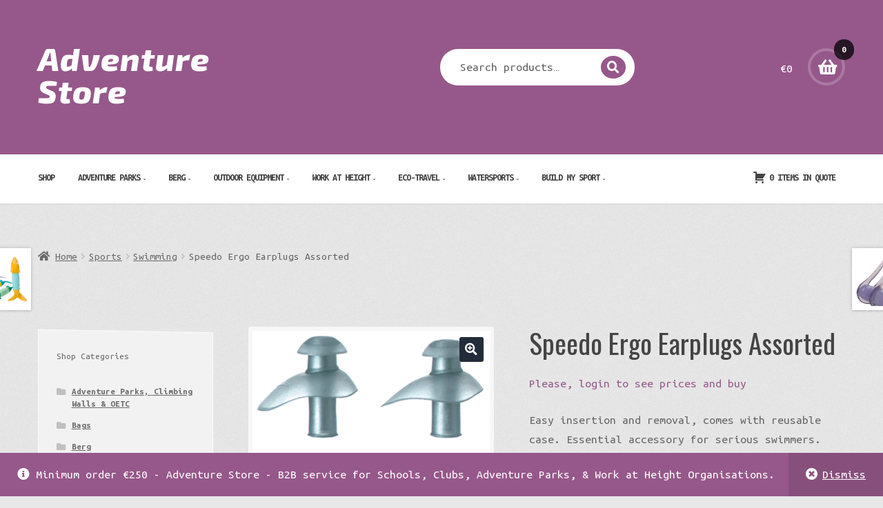

--- FILE ---
content_type: text/html; charset=UTF-8
request_url: https://adventurestore.ie/product/speedo-ergo-earplugs-assorted/
body_size: 29367
content:
<!doctype html>
<html lang="en-GB">
<head>
<meta charset="UTF-8">
<meta name="viewport" content="width=device-width, initial-scale=1">
<link rel="profile" href="https://gmpg.org/xfn/11">
<link rel="pingback" href="https://adventurestore.ie/xmlrpc.php">

<meta name='robots' content='index, follow, max-image-preview:large, max-snippet:-1, max-video-preview:-1' />
<script>window._wca = window._wca || [];</script>

	<!-- This site is optimized with the Yoast SEO plugin v25.6 - https://yoast.com/wordpress/plugins/seo/ -->
	<title>Speedo Ergo Earplugs Assorted &#8902; Adventure Store</title>
	<meta name="description" content="Speedo Ergo Earplugs Assorted &#8902; Adventure Store Easy insertion and removal, comes with reusable case. Essential accessory for serious swimmers." />
	<link rel="canonical" href="https://adventurestore.ie/product/speedo-ergo-earplugs-assorted/" />
	<meta property="og:locale" content="en_GB" />
	<meta property="og:type" content="article" />
	<meta property="og:title" content="Speedo Ergo Earplugs Assorted &#8902; Adventure Store" />
	<meta property="og:description" content="Speedo Ergo Earplugs Assorted &#8902; Adventure Store Easy insertion and removal, comes with reusable case. Essential accessory for serious swimmers." />
	<meta property="og:url" content="https://adventurestore.ie/product/speedo-ergo-earplugs-assorted/" />
	<meta property="og:site_name" content="Adventure Store" />
	<meta property="article:publisher" content="https://www.facebook.com/adventurestoreireland/?modal=admin_todo_tour" />
	<meta property="og:image" content="https://adventurestore.ie/wp-content/uploads/2020/06/SPA457.jpg" />
	<meta property="og:image:width" content="484" />
	<meta property="og:image:height" content="500" />
	<meta property="og:image:type" content="image/jpeg" />
	<meta name="twitter:card" content="summary_large_image" />
	<meta name="twitter:site" content="@AdventureStore3" />
	<script type="application/ld+json" class="yoast-schema-graph">{"@context":"https://schema.org","@graph":[{"@type":"WebPage","@id":"https://adventurestore.ie/product/speedo-ergo-earplugs-assorted/","url":"https://adventurestore.ie/product/speedo-ergo-earplugs-assorted/","name":"Speedo Ergo Earplugs Assorted &#8902; Adventure Store","isPartOf":{"@id":"https://adventurestore.ie/#website"},"primaryImageOfPage":{"@id":"https://adventurestore.ie/product/speedo-ergo-earplugs-assorted/#primaryimage"},"image":{"@id":"https://adventurestore.ie/product/speedo-ergo-earplugs-assorted/#primaryimage"},"thumbnailUrl":"https://i0.wp.com/adventurestore.ie/wp-content/uploads/2020/06/SPA457.jpg?fit=484%2C500&ssl=1","datePublished":"2020-06-22T03:17:25+00:00","description":"Speedo Ergo Earplugs Assorted &#8902; Adventure Store Easy insertion and removal, comes with reusable case. Essential accessory for serious swimmers.","breadcrumb":{"@id":"https://adventurestore.ie/product/speedo-ergo-earplugs-assorted/#breadcrumb"},"inLanguage":"en-GB","potentialAction":[{"@type":"ReadAction","target":["https://adventurestore.ie/product/speedo-ergo-earplugs-assorted/"]}]},{"@type":"ImageObject","inLanguage":"en-GB","@id":"https://adventurestore.ie/product/speedo-ergo-earplugs-assorted/#primaryimage","url":"https://i0.wp.com/adventurestore.ie/wp-content/uploads/2020/06/SPA457.jpg?fit=484%2C500&ssl=1","contentUrl":"https://i0.wp.com/adventurestore.ie/wp-content/uploads/2020/06/SPA457.jpg?fit=484%2C500&ssl=1","width":484,"height":500},{"@type":"BreadcrumbList","@id":"https://adventurestore.ie/product/speedo-ergo-earplugs-assorted/#breadcrumb","itemListElement":[{"@type":"ListItem","position":1,"name":"Home","item":"https://adventurestore.ie/"},{"@type":"ListItem","position":2,"name":"Shop","item":"https://adventurestore.ie/shop/"},{"@type":"ListItem","position":3,"name":"Speedo Ergo Earplugs Assorted"}]},{"@type":"WebSite","@id":"https://adventurestore.ie/#website","url":"https://adventurestore.ie/","name":"Adventure Store","description":"","publisher":{"@id":"https://adventurestore.ie/#organization"},"potentialAction":[{"@type":"SearchAction","target":{"@type":"EntryPoint","urlTemplate":"https://adventurestore.ie/?s={search_term_string}"},"query-input":{"@type":"PropertyValueSpecification","valueRequired":true,"valueName":"search_term_string"}}],"inLanguage":"en-GB"},{"@type":"Organization","@id":"https://adventurestore.ie/#organization","name":"Adventure Store","url":"https://adventurestore.ie/","logo":{"@type":"ImageObject","inLanguage":"en-GB","@id":"https://adventurestore.ie/#/schema/logo/image/","url":"https://adventurestore.ie/wp-content/uploads/2019/06/Adventure-Store-Logo-Square-Purple-75.png","contentUrl":"https://adventurestore.ie/wp-content/uploads/2019/06/Adventure-Store-Logo-Square-Purple-75.png","width":75,"height":75,"caption":"Adventure Store"},"image":{"@id":"https://adventurestore.ie/#/schema/logo/image/"},"sameAs":["https://www.facebook.com/adventurestoreireland/?modal=admin_todo_tour","https://x.com/AdventureStore3","https://www.instagram.com/adventurestore.ie/","https://www.linkedin.com/company/40885209/admin/","https://www.pinterest.ie/adventurestoreEU/","https://www.youtube.com/channel/UC1qNr-dcGf717Jc6W0xo6UQ?view_as=subscriber"]}]}</script>
	<!-- / Yoast SEO plugin. -->


<link rel='dns-prefetch' href='//js-eu1.hs-scripts.com' />
<link rel='dns-prefetch' href='//stats.wp.com' />
<link rel='dns-prefetch' href='//maxcdn.bootstrapcdn.com' />
<link rel='dns-prefetch' href='//fonts.googleapis.com' />
<link rel='dns-prefetch' href='//v0.wordpress.com' />
<link rel='preconnect' href='//i0.wp.com' />
<link rel="alternate" type="application/rss+xml" title="Adventure Store &raquo; Feed" href="https://adventurestore.ie/feed/" />
<link rel="alternate" type="application/rss+xml" title="Adventure Store &raquo; Comments Feed" href="https://adventurestore.ie/comments/feed/" />
<link rel="alternate" type="application/rss+xml" title="Adventure Store &raquo; Speedo Ergo Earplugs Assorted Comments Feed" href="https://adventurestore.ie/product/speedo-ergo-earplugs-assorted/feed/" />
<script>
window._wpemojiSettings = {"baseUrl":"https:\/\/s.w.org\/images\/core\/emoji\/15.0.3\/72x72\/","ext":".png","svgUrl":"https:\/\/s.w.org\/images\/core\/emoji\/15.0.3\/svg\/","svgExt":".svg","source":{"concatemoji":"https:\/\/adventurestore.ie\/wp-includes\/js\/wp-emoji-release.min.js?ver=6.6.4"}};
/*! This file is auto-generated */
!function(i,n){var o,s,e;function c(e){try{var t={supportTests:e,timestamp:(new Date).valueOf()};sessionStorage.setItem(o,JSON.stringify(t))}catch(e){}}function p(e,t,n){e.clearRect(0,0,e.canvas.width,e.canvas.height),e.fillText(t,0,0);var t=new Uint32Array(e.getImageData(0,0,e.canvas.width,e.canvas.height).data),r=(e.clearRect(0,0,e.canvas.width,e.canvas.height),e.fillText(n,0,0),new Uint32Array(e.getImageData(0,0,e.canvas.width,e.canvas.height).data));return t.every(function(e,t){return e===r[t]})}function u(e,t,n){switch(t){case"flag":return n(e,"\ud83c\udff3\ufe0f\u200d\u26a7\ufe0f","\ud83c\udff3\ufe0f\u200b\u26a7\ufe0f")?!1:!n(e,"\ud83c\uddfa\ud83c\uddf3","\ud83c\uddfa\u200b\ud83c\uddf3")&&!n(e,"\ud83c\udff4\udb40\udc67\udb40\udc62\udb40\udc65\udb40\udc6e\udb40\udc67\udb40\udc7f","\ud83c\udff4\u200b\udb40\udc67\u200b\udb40\udc62\u200b\udb40\udc65\u200b\udb40\udc6e\u200b\udb40\udc67\u200b\udb40\udc7f");case"emoji":return!n(e,"\ud83d\udc26\u200d\u2b1b","\ud83d\udc26\u200b\u2b1b")}return!1}function f(e,t,n){var r="undefined"!=typeof WorkerGlobalScope&&self instanceof WorkerGlobalScope?new OffscreenCanvas(300,150):i.createElement("canvas"),a=r.getContext("2d",{willReadFrequently:!0}),o=(a.textBaseline="top",a.font="600 32px Arial",{});return e.forEach(function(e){o[e]=t(a,e,n)}),o}function t(e){var t=i.createElement("script");t.src=e,t.defer=!0,i.head.appendChild(t)}"undefined"!=typeof Promise&&(o="wpEmojiSettingsSupports",s=["flag","emoji"],n.supports={everything:!0,everythingExceptFlag:!0},e=new Promise(function(e){i.addEventListener("DOMContentLoaded",e,{once:!0})}),new Promise(function(t){var n=function(){try{var e=JSON.parse(sessionStorage.getItem(o));if("object"==typeof e&&"number"==typeof e.timestamp&&(new Date).valueOf()<e.timestamp+604800&&"object"==typeof e.supportTests)return e.supportTests}catch(e){}return null}();if(!n){if("undefined"!=typeof Worker&&"undefined"!=typeof OffscreenCanvas&&"undefined"!=typeof URL&&URL.createObjectURL&&"undefined"!=typeof Blob)try{var e="postMessage("+f.toString()+"("+[JSON.stringify(s),u.toString(),p.toString()].join(",")+"));",r=new Blob([e],{type:"text/javascript"}),a=new Worker(URL.createObjectURL(r),{name:"wpTestEmojiSupports"});return void(a.onmessage=function(e){c(n=e.data),a.terminate(),t(n)})}catch(e){}c(n=f(s,u,p))}t(n)}).then(function(e){for(var t in e)n.supports[t]=e[t],n.supports.everything=n.supports.everything&&n.supports[t],"flag"!==t&&(n.supports.everythingExceptFlag=n.supports.everythingExceptFlag&&n.supports[t]);n.supports.everythingExceptFlag=n.supports.everythingExceptFlag&&!n.supports.flag,n.DOMReady=!1,n.readyCallback=function(){n.DOMReady=!0}}).then(function(){return e}).then(function(){var e;n.supports.everything||(n.readyCallback(),(e=n.source||{}).concatemoji?t(e.concatemoji):e.wpemoji&&e.twemoji&&(t(e.twemoji),t(e.wpemoji)))}))}((window,document),window._wpemojiSettings);
</script>
<link rel='stylesheet' id='jetpack_related-posts-css' href='https://adventurestore.ie/wp-content/plugins/jetpack/modules/related-posts/related-posts.css?ver=20240116' media='all' />
<style id='wp-emoji-styles-inline-css'>

	img.wp-smiley, img.emoji {
		display: inline !important;
		border: none !important;
		box-shadow: none !important;
		height: 1em !important;
		width: 1em !important;
		margin: 0 0.07em !important;
		vertical-align: -0.1em !important;
		background: none !important;
		padding: 0 !important;
	}
</style>
<link rel='stylesheet' id='wp-block-library-css' href='https://adventurestore.ie/wp-includes/css/dist/block-library/style.min.css?ver=6.6.4' media='all' />
<style id='wp-block-library-theme-inline-css'>
.wp-block-audio :where(figcaption){color:#555;font-size:13px;text-align:center}.is-dark-theme .wp-block-audio :where(figcaption){color:#ffffffa6}.wp-block-audio{margin:0 0 1em}.wp-block-code{border:1px solid #ccc;border-radius:4px;font-family:Menlo,Consolas,monaco,monospace;padding:.8em 1em}.wp-block-embed :where(figcaption){color:#555;font-size:13px;text-align:center}.is-dark-theme .wp-block-embed :where(figcaption){color:#ffffffa6}.wp-block-embed{margin:0 0 1em}.blocks-gallery-caption{color:#555;font-size:13px;text-align:center}.is-dark-theme .blocks-gallery-caption{color:#ffffffa6}:root :where(.wp-block-image figcaption){color:#555;font-size:13px;text-align:center}.is-dark-theme :root :where(.wp-block-image figcaption){color:#ffffffa6}.wp-block-image{margin:0 0 1em}.wp-block-pullquote{border-bottom:4px solid;border-top:4px solid;color:currentColor;margin-bottom:1.75em}.wp-block-pullquote cite,.wp-block-pullquote footer,.wp-block-pullquote__citation{color:currentColor;font-size:.8125em;font-style:normal;text-transform:uppercase}.wp-block-quote{border-left:.25em solid;margin:0 0 1.75em;padding-left:1em}.wp-block-quote cite,.wp-block-quote footer{color:currentColor;font-size:.8125em;font-style:normal;position:relative}.wp-block-quote.has-text-align-right{border-left:none;border-right:.25em solid;padding-left:0;padding-right:1em}.wp-block-quote.has-text-align-center{border:none;padding-left:0}.wp-block-quote.is-large,.wp-block-quote.is-style-large,.wp-block-quote.is-style-plain{border:none}.wp-block-search .wp-block-search__label{font-weight:700}.wp-block-search__button{border:1px solid #ccc;padding:.375em .625em}:where(.wp-block-group.has-background){padding:1.25em 2.375em}.wp-block-separator.has-css-opacity{opacity:.4}.wp-block-separator{border:none;border-bottom:2px solid;margin-left:auto;margin-right:auto}.wp-block-separator.has-alpha-channel-opacity{opacity:1}.wp-block-separator:not(.is-style-wide):not(.is-style-dots){width:100px}.wp-block-separator.has-background:not(.is-style-dots){border-bottom:none;height:1px}.wp-block-separator.has-background:not(.is-style-wide):not(.is-style-dots){height:2px}.wp-block-table{margin:0 0 1em}.wp-block-table td,.wp-block-table th{word-break:normal}.wp-block-table :where(figcaption){color:#555;font-size:13px;text-align:center}.is-dark-theme .wp-block-table :where(figcaption){color:#ffffffa6}.wp-block-video :where(figcaption){color:#555;font-size:13px;text-align:center}.is-dark-theme .wp-block-video :where(figcaption){color:#ffffffa6}.wp-block-video{margin:0 0 1em}:root :where(.wp-block-template-part.has-background){margin-bottom:0;margin-top:0;padding:1.25em 2.375em}
</style>
<link rel='stylesheet' id='mediaelement-css' href='https://adventurestore.ie/wp-includes/js/mediaelement/mediaelementplayer-legacy.min.css?ver=4.2.17' media='all' />
<link rel='stylesheet' id='wp-mediaelement-css' href='https://adventurestore.ie/wp-includes/js/mediaelement/wp-mediaelement.min.css?ver=6.6.4' media='all' />
<style id='jetpack-sharing-buttons-style-inline-css'>
.jetpack-sharing-buttons__services-list{display:flex;flex-direction:row;flex-wrap:wrap;gap:0;list-style-type:none;margin:5px;padding:0}.jetpack-sharing-buttons__services-list.has-small-icon-size{font-size:12px}.jetpack-sharing-buttons__services-list.has-normal-icon-size{font-size:16px}.jetpack-sharing-buttons__services-list.has-large-icon-size{font-size:24px}.jetpack-sharing-buttons__services-list.has-huge-icon-size{font-size:36px}@media print{.jetpack-sharing-buttons__services-list{display:none!important}}.editor-styles-wrapper .wp-block-jetpack-sharing-buttons{gap:0;padding-inline-start:0}ul.jetpack-sharing-buttons__services-list.has-background{padding:1.25em 2.375em}
</style>
<link rel='stylesheet' id='storefront-gutenberg-blocks-css' href='https://adventurestore.ie/wp-content/themes/storefront/assets/css/base/gutenberg-blocks.css?ver=4.6.0' media='all' />
<style id='storefront-gutenberg-blocks-inline-css'>

				.wp-block-button__link:not(.has-text-color) {
					color: #ffffff;
				}

				.wp-block-button__link:not(.has-text-color):hover,
				.wp-block-button__link:not(.has-text-color):focus,
				.wp-block-button__link:not(.has-text-color):active {
					color: #ffffff;
				}

				.wp-block-button__link:not(.has-background) {
					background-color: #232c3a;
				}

				.wp-block-button__link:not(.has-background):hover,
				.wp-block-button__link:not(.has-background):focus,
				.wp-block-button__link:not(.has-background):active {
					border-color: #0a1321;
					background-color: #0a1321;
				}

				.wc-block-grid__products .wc-block-grid__product .wp-block-button__link {
					background-color: #232c3a;
					border-color: #232c3a;
					color: #ffffff;
				}

				.wp-block-quote footer,
				.wp-block-quote cite,
				.wp-block-quote__citation {
					color: #666666;
				}

				.wp-block-pullquote cite,
				.wp-block-pullquote footer,
				.wp-block-pullquote__citation {
					color: #666666;
				}

				.wp-block-image figcaption {
					color: #666666;
				}

				.wp-block-separator.is-style-dots::before {
					color: #444444;
				}

				.wp-block-file a.wp-block-file__button {
					color: #ffffff;
					background-color: #232c3a;
					border-color: #232c3a;
				}

				.wp-block-file a.wp-block-file__button:hover,
				.wp-block-file a.wp-block-file__button:focus,
				.wp-block-file a.wp-block-file__button:active {
					color: #ffffff;
					background-color: #0a1321;
				}

				.wp-block-code,
				.wp-block-preformatted pre {
					color: #666666;
				}

				.wp-block-table:not( .has-background ):not( .is-style-stripes ) tbody tr:nth-child(2n) td {
					background-color: #e6e6e6;
				}

				.wp-block-cover .wp-block-cover__inner-container h1:not(.has-text-color),
				.wp-block-cover .wp-block-cover__inner-container h2:not(.has-text-color),
				.wp-block-cover .wp-block-cover__inner-container h3:not(.has-text-color),
				.wp-block-cover .wp-block-cover__inner-container h4:not(.has-text-color),
				.wp-block-cover .wp-block-cover__inner-container h5:not(.has-text-color),
				.wp-block-cover .wp-block-cover__inner-container h6:not(.has-text-color) {
					color: #000000;
				}

				.wc-block-components-price-slider__range-input-progress,
				.rtl .wc-block-components-price-slider__range-input-progress {
					--range-color: #96588a;
				}

				/* Target only IE11 */
				@media all and (-ms-high-contrast: none), (-ms-high-contrast: active) {
					.wc-block-components-price-slider__range-input-progress {
						background: #96588a;
					}
				}

				.wc-block-components-button:not(.is-link) {
					background-color: #96588a;
					color: #ffffff;
				}

				.wc-block-components-button:not(.is-link):hover,
				.wc-block-components-button:not(.is-link):focus,
				.wc-block-components-button:not(.is-link):active {
					background-color: #7d3f71;
					color: #ffffff;
				}

				.wc-block-components-button:not(.is-link):disabled {
					background-color: #96588a;
					color: #ffffff;
				}

				.wc-block-cart__submit-container {
					background-color: #e8e8e8;
				}

				.wc-block-cart__submit-container::before {
					color: rgba(197,197,197,0.5);
				}

				.wc-block-components-order-summary-item__quantity {
					background-color: #e8e8e8;
					border-color: #666666;
					box-shadow: 0 0 0 2px #e8e8e8;
					color: #666666;
				}
			
</style>
<style id='classic-theme-styles-inline-css'>
/*! This file is auto-generated */
.wp-block-button__link{color:#fff;background-color:#32373c;border-radius:9999px;box-shadow:none;text-decoration:none;padding:calc(.667em + 2px) calc(1.333em + 2px);font-size:1.125em}.wp-block-file__button{background:#32373c;color:#fff;text-decoration:none}
</style>
<style id='global-styles-inline-css'>
:root{--wp--preset--aspect-ratio--square: 1;--wp--preset--aspect-ratio--4-3: 4/3;--wp--preset--aspect-ratio--3-4: 3/4;--wp--preset--aspect-ratio--3-2: 3/2;--wp--preset--aspect-ratio--2-3: 2/3;--wp--preset--aspect-ratio--16-9: 16/9;--wp--preset--aspect-ratio--9-16: 9/16;--wp--preset--color--black: #000000;--wp--preset--color--cyan-bluish-gray: #abb8c3;--wp--preset--color--white: #ffffff;--wp--preset--color--pale-pink: #f78da7;--wp--preset--color--vivid-red: #cf2e2e;--wp--preset--color--luminous-vivid-orange: #ff6900;--wp--preset--color--luminous-vivid-amber: #fcb900;--wp--preset--color--light-green-cyan: #7bdcb5;--wp--preset--color--vivid-green-cyan: #00d084;--wp--preset--color--pale-cyan-blue: #8ed1fc;--wp--preset--color--vivid-cyan-blue: #0693e3;--wp--preset--color--vivid-purple: #9b51e0;--wp--preset--gradient--vivid-cyan-blue-to-vivid-purple: linear-gradient(135deg,rgba(6,147,227,1) 0%,rgb(155,81,224) 100%);--wp--preset--gradient--light-green-cyan-to-vivid-green-cyan: linear-gradient(135deg,rgb(122,220,180) 0%,rgb(0,208,130) 100%);--wp--preset--gradient--luminous-vivid-amber-to-luminous-vivid-orange: linear-gradient(135deg,rgba(252,185,0,1) 0%,rgba(255,105,0,1) 100%);--wp--preset--gradient--luminous-vivid-orange-to-vivid-red: linear-gradient(135deg,rgba(255,105,0,1) 0%,rgb(207,46,46) 100%);--wp--preset--gradient--very-light-gray-to-cyan-bluish-gray: linear-gradient(135deg,rgb(238,238,238) 0%,rgb(169,184,195) 100%);--wp--preset--gradient--cool-to-warm-spectrum: linear-gradient(135deg,rgb(74,234,220) 0%,rgb(151,120,209) 20%,rgb(207,42,186) 40%,rgb(238,44,130) 60%,rgb(251,105,98) 80%,rgb(254,248,76) 100%);--wp--preset--gradient--blush-light-purple: linear-gradient(135deg,rgb(255,206,236) 0%,rgb(152,150,240) 100%);--wp--preset--gradient--blush-bordeaux: linear-gradient(135deg,rgb(254,205,165) 0%,rgb(254,45,45) 50%,rgb(107,0,62) 100%);--wp--preset--gradient--luminous-dusk: linear-gradient(135deg,rgb(255,203,112) 0%,rgb(199,81,192) 50%,rgb(65,88,208) 100%);--wp--preset--gradient--pale-ocean: linear-gradient(135deg,rgb(255,245,203) 0%,rgb(182,227,212) 50%,rgb(51,167,181) 100%);--wp--preset--gradient--electric-grass: linear-gradient(135deg,rgb(202,248,128) 0%,rgb(113,206,126) 100%);--wp--preset--gradient--midnight: linear-gradient(135deg,rgb(2,3,129) 0%,rgb(40,116,252) 100%);--wp--preset--font-size--small: 14px;--wp--preset--font-size--medium: 23px;--wp--preset--font-size--large: 26px;--wp--preset--font-size--x-large: 42px;--wp--preset--font-size--normal: 16px;--wp--preset--font-size--huge: 37px;--wp--preset--spacing--20: 0.44rem;--wp--preset--spacing--30: 0.67rem;--wp--preset--spacing--40: 1rem;--wp--preset--spacing--50: 1.5rem;--wp--preset--spacing--60: 2.25rem;--wp--preset--spacing--70: 3.38rem;--wp--preset--spacing--80: 5.06rem;--wp--preset--shadow--natural: 6px 6px 9px rgba(0, 0, 0, 0.2);--wp--preset--shadow--deep: 12px 12px 50px rgba(0, 0, 0, 0.4);--wp--preset--shadow--sharp: 6px 6px 0px rgba(0, 0, 0, 0.2);--wp--preset--shadow--outlined: 6px 6px 0px -3px rgba(255, 255, 255, 1), 6px 6px rgba(0, 0, 0, 1);--wp--preset--shadow--crisp: 6px 6px 0px rgba(0, 0, 0, 1);}:root :where(.is-layout-flow) > :first-child{margin-block-start: 0;}:root :where(.is-layout-flow) > :last-child{margin-block-end: 0;}:root :where(.is-layout-flow) > *{margin-block-start: 24px;margin-block-end: 0;}:root :where(.is-layout-constrained) > :first-child{margin-block-start: 0;}:root :where(.is-layout-constrained) > :last-child{margin-block-end: 0;}:root :where(.is-layout-constrained) > *{margin-block-start: 24px;margin-block-end: 0;}:root :where(.is-layout-flex){gap: 24px;}:root :where(.is-layout-grid){gap: 24px;}body .is-layout-flex{display: flex;}.is-layout-flex{flex-wrap: wrap;align-items: center;}.is-layout-flex > :is(*, div){margin: 0;}body .is-layout-grid{display: grid;}.is-layout-grid > :is(*, div){margin: 0;}.has-black-color{color: var(--wp--preset--color--black) !important;}.has-cyan-bluish-gray-color{color: var(--wp--preset--color--cyan-bluish-gray) !important;}.has-white-color{color: var(--wp--preset--color--white) !important;}.has-pale-pink-color{color: var(--wp--preset--color--pale-pink) !important;}.has-vivid-red-color{color: var(--wp--preset--color--vivid-red) !important;}.has-luminous-vivid-orange-color{color: var(--wp--preset--color--luminous-vivid-orange) !important;}.has-luminous-vivid-amber-color{color: var(--wp--preset--color--luminous-vivid-amber) !important;}.has-light-green-cyan-color{color: var(--wp--preset--color--light-green-cyan) !important;}.has-vivid-green-cyan-color{color: var(--wp--preset--color--vivid-green-cyan) !important;}.has-pale-cyan-blue-color{color: var(--wp--preset--color--pale-cyan-blue) !important;}.has-vivid-cyan-blue-color{color: var(--wp--preset--color--vivid-cyan-blue) !important;}.has-vivid-purple-color{color: var(--wp--preset--color--vivid-purple) !important;}.has-black-background-color{background-color: var(--wp--preset--color--black) !important;}.has-cyan-bluish-gray-background-color{background-color: var(--wp--preset--color--cyan-bluish-gray) !important;}.has-white-background-color{background-color: var(--wp--preset--color--white) !important;}.has-pale-pink-background-color{background-color: var(--wp--preset--color--pale-pink) !important;}.has-vivid-red-background-color{background-color: var(--wp--preset--color--vivid-red) !important;}.has-luminous-vivid-orange-background-color{background-color: var(--wp--preset--color--luminous-vivid-orange) !important;}.has-luminous-vivid-amber-background-color{background-color: var(--wp--preset--color--luminous-vivid-amber) !important;}.has-light-green-cyan-background-color{background-color: var(--wp--preset--color--light-green-cyan) !important;}.has-vivid-green-cyan-background-color{background-color: var(--wp--preset--color--vivid-green-cyan) !important;}.has-pale-cyan-blue-background-color{background-color: var(--wp--preset--color--pale-cyan-blue) !important;}.has-vivid-cyan-blue-background-color{background-color: var(--wp--preset--color--vivid-cyan-blue) !important;}.has-vivid-purple-background-color{background-color: var(--wp--preset--color--vivid-purple) !important;}.has-black-border-color{border-color: var(--wp--preset--color--black) !important;}.has-cyan-bluish-gray-border-color{border-color: var(--wp--preset--color--cyan-bluish-gray) !important;}.has-white-border-color{border-color: var(--wp--preset--color--white) !important;}.has-pale-pink-border-color{border-color: var(--wp--preset--color--pale-pink) !important;}.has-vivid-red-border-color{border-color: var(--wp--preset--color--vivid-red) !important;}.has-luminous-vivid-orange-border-color{border-color: var(--wp--preset--color--luminous-vivid-orange) !important;}.has-luminous-vivid-amber-border-color{border-color: var(--wp--preset--color--luminous-vivid-amber) !important;}.has-light-green-cyan-border-color{border-color: var(--wp--preset--color--light-green-cyan) !important;}.has-vivid-green-cyan-border-color{border-color: var(--wp--preset--color--vivid-green-cyan) !important;}.has-pale-cyan-blue-border-color{border-color: var(--wp--preset--color--pale-cyan-blue) !important;}.has-vivid-cyan-blue-border-color{border-color: var(--wp--preset--color--vivid-cyan-blue) !important;}.has-vivid-purple-border-color{border-color: var(--wp--preset--color--vivid-purple) !important;}.has-vivid-cyan-blue-to-vivid-purple-gradient-background{background: var(--wp--preset--gradient--vivid-cyan-blue-to-vivid-purple) !important;}.has-light-green-cyan-to-vivid-green-cyan-gradient-background{background: var(--wp--preset--gradient--light-green-cyan-to-vivid-green-cyan) !important;}.has-luminous-vivid-amber-to-luminous-vivid-orange-gradient-background{background: var(--wp--preset--gradient--luminous-vivid-amber-to-luminous-vivid-orange) !important;}.has-luminous-vivid-orange-to-vivid-red-gradient-background{background: var(--wp--preset--gradient--luminous-vivid-orange-to-vivid-red) !important;}.has-very-light-gray-to-cyan-bluish-gray-gradient-background{background: var(--wp--preset--gradient--very-light-gray-to-cyan-bluish-gray) !important;}.has-cool-to-warm-spectrum-gradient-background{background: var(--wp--preset--gradient--cool-to-warm-spectrum) !important;}.has-blush-light-purple-gradient-background{background: var(--wp--preset--gradient--blush-light-purple) !important;}.has-blush-bordeaux-gradient-background{background: var(--wp--preset--gradient--blush-bordeaux) !important;}.has-luminous-dusk-gradient-background{background: var(--wp--preset--gradient--luminous-dusk) !important;}.has-pale-ocean-gradient-background{background: var(--wp--preset--gradient--pale-ocean) !important;}.has-electric-grass-gradient-background{background: var(--wp--preset--gradient--electric-grass) !important;}.has-midnight-gradient-background{background: var(--wp--preset--gradient--midnight) !important;}.has-small-font-size{font-size: var(--wp--preset--font-size--small) !important;}.has-medium-font-size{font-size: var(--wp--preset--font-size--medium) !important;}.has-large-font-size{font-size: var(--wp--preset--font-size--large) !important;}.has-x-large-font-size{font-size: var(--wp--preset--font-size--x-large) !important;}
:root :where(.wp-block-pullquote){font-size: 1.5em;line-height: 1.6;}
</style>
<link rel='stylesheet' id='afrfq-front-css' href='https://adventurestore.ie/wp-content/plugins/woocommerce-request-a-quote/assets/css/afrfq_front.css?ver=1.1' media='all' />
<link rel='stylesheet' id='afrfq-font-awesom-css' href='https://maxcdn.bootstrapcdn.com/font-awesome/4.5.0/css/font-awesome.css?ver=4.5.0' media='all' />
<link rel='stylesheet' id='dashicons-css' href='https://adventurestore.ie/wp-includes/css/dashicons.min.css?ver=6.6.4' media='all' />
<link rel='stylesheet' id='photoswipe-css' href='https://adventurestore.ie/wp-content/plugins/woocommerce/assets/css/photoswipe/photoswipe.min.css?ver=9.8.6' media='all' />
<link rel='stylesheet' id='photoswipe-default-skin-css' href='https://adventurestore.ie/wp-content/plugins/woocommerce/assets/css/photoswipe/default-skin/default-skin.min.css?ver=9.8.6' media='all' />
<style id='woocommerce-inline-inline-css'>
.woocommerce form .form-row .required { visibility: visible; }
</style>
<link rel='stylesheet' id='brands-styles-css' href='https://adventurestore.ie/wp-content/plugins/woocommerce/assets/css/brands.css?ver=9.8.6' media='all' />
<link rel='stylesheet' id='storefront-style-css' href='https://adventurestore.ie/wp-content/themes/storefront/style.css?ver=6.6.4' media='all' />
<style id='storefront-style-inline-css'>

			.main-navigation ul li a,
			.site-title a,
			ul.menu li a,
			.site-branding h1 a,
			button.menu-toggle,
			button.menu-toggle:hover,
			.handheld-navigation .dropdown-toggle {
				color: #ffffff;
			}

			button.menu-toggle,
			button.menu-toggle:hover {
				border-color: #ffffff;
			}

			.main-navigation ul li a:hover,
			.main-navigation ul li:hover > a,
			.site-title a:hover,
			.site-header ul.menu li.current-menu-item > a {
				color: #ffffff;
			}

			table:not( .has-background ) th {
				background-color: #e1e1e1;
			}

			table:not( .has-background ) tbody td {
				background-color: #e6e6e6;
			}

			table:not( .has-background ) tbody tr:nth-child(2n) td,
			fieldset,
			fieldset legend {
				background-color: #e4e4e4;
			}

			.site-header,
			.secondary-navigation ul ul,
			.main-navigation ul.menu > li.menu-item-has-children:after,
			.secondary-navigation ul.menu ul,
			.storefront-handheld-footer-bar,
			.storefront-handheld-footer-bar ul li > a,
			.storefront-handheld-footer-bar ul li.search .site-search,
			button.menu-toggle,
			button.menu-toggle:hover {
				background-color: #96588a;
			}

			p.site-description,
			.site-header,
			.storefront-handheld-footer-bar {
				color: #ffffff;
			}

			button.menu-toggle:after,
			button.menu-toggle:before,
			button.menu-toggle span:before {
				background-color: #ffffff;
			}

			h1, h2, h3, h4, h5, h6, .wc-block-grid__product-title {
				color: #444444;
			}

			.widget h1 {
				border-bottom-color: #444444;
			}

			body,
			.secondary-navigation a {
				color: #666666;
			}

			.widget-area .widget a,
			.hentry .entry-header .posted-on a,
			.hentry .entry-header .post-author a,
			.hentry .entry-header .post-comments a,
			.hentry .entry-header .byline a {
				color: #6b6b6b;
			}

			a {
				color: #96588a;
			}

			a:focus,
			button:focus,
			.button.alt:focus,
			input:focus,
			textarea:focus,
			input[type="button"]:focus,
			input[type="reset"]:focus,
			input[type="submit"]:focus,
			input[type="email"]:focus,
			input[type="tel"]:focus,
			input[type="url"]:focus,
			input[type="password"]:focus,
			input[type="search"]:focus {
				outline-color: #96588a;
			}

			button, input[type="button"], input[type="reset"], input[type="submit"], .button, .widget a.button {
				background-color: #232c3a;
				border-color: #232c3a;
				color: #ffffff;
			}

			button:hover, input[type="button"]:hover, input[type="reset"]:hover, input[type="submit"]:hover, .button:hover, .widget a.button:hover {
				background-color: #0a1321;
				border-color: #0a1321;
				color: #ffffff;
			}

			button.alt, input[type="button"].alt, input[type="reset"].alt, input[type="submit"].alt, .button.alt, .widget-area .widget a.button.alt {
				background-color: #96588a;
				border-color: #96588a;
				color: #ffffff;
			}

			button.alt:hover, input[type="button"].alt:hover, input[type="reset"].alt:hover, input[type="submit"].alt:hover, .button.alt:hover, .widget-area .widget a.button.alt:hover {
				background-color: #7d3f71;
				border-color: #7d3f71;
				color: #ffffff;
			}

			.pagination .page-numbers li .page-numbers.current {
				background-color: #cfcfcf;
				color: #5c5c5c;
			}

			#comments .comment-list .comment-content .comment-text {
				background-color: #e1e1e1;
			}

			.site-footer {
				background-color: #ffffff;
				color: #96588a;
			}

			.site-footer a:not(.button):not(.components-button) {
				color: #96588a;
			}

			.site-footer .storefront-handheld-footer-bar a:not(.button):not(.components-button) {
				color: #ffffff;
			}

			.site-footer h1, .site-footer h2, .site-footer h3, .site-footer h4, .site-footer h5, .site-footer h6, .site-footer .widget .widget-title, .site-footer .widget .widgettitle {
				color: #ffffff;
			}

			.page-template-template-homepage.has-post-thumbnail .type-page.has-post-thumbnail .entry-title {
				color: #000000;
			}

			.page-template-template-homepage.has-post-thumbnail .type-page.has-post-thumbnail .entry-content {
				color: #000000;
			}

			@media screen and ( min-width: 768px ) {
				.secondary-navigation ul.menu a:hover {
					color: #ffffff;
				}

				.secondary-navigation ul.menu a {
					color: #ffffff;
				}

				.main-navigation ul.menu ul.sub-menu,
				.main-navigation ul.nav-menu ul.children {
					background-color: #87497b;
				}

				.site-header {
					border-bottom-color: #87497b;
				}
			}

				.sp-fixed-width .site {
					background-color:#ffffff;
				}
			

				.checkout-slides .sp-checkout-control-nav li a:after {
					background-color:#e8e8e8;
					border: 4px solid #c0c0c0;
				}

				.checkout-slides .sp-checkout-control-nav li:nth-child(2) a.flex-active:after {
					border: 4px solid #c0c0c0;
				}

				.checkout-slides .sp-checkout-control-nav li a:before,
				.checkout-slides .sp-checkout-control-nav li:nth-child(2) a.flex-active:before  {
					background-color:#c0c0c0;
				}

				.checkout-slides .sp-checkout-control-nav li:nth-child(2) a:before {
					background-color:#d4d4d4;
				}

				.checkout-slides .sp-checkout-control-nav li:nth-child(2) a:after {
					border: 4px solid #d4d4d4;
				}
			
</style>
<link rel='stylesheet' id='storefront-icons-css' href='https://adventurestore.ie/wp-content/themes/storefront/assets/css/base/icons.css?ver=4.6.0' media='all' />
<link rel='stylesheet' id='storefront-fonts-css' href='https://fonts.googleapis.com/css?family=Source+Sans+Pro%3A400%2C300%2C300italic%2C400italic%2C600%2C700%2C900&#038;subset=latin%2Clatin-ext&#038;ver=4.6.0' media='all' />
<link rel='stylesheet' id='storefront-jetpack-widgets-css' href='https://adventurestore.ie/wp-content/themes/storefront/assets/css/jetpack/widgets.css?ver=4.6.0' media='all' />
<link rel='stylesheet' id='storefront-woocommerce-style-css' href='https://adventurestore.ie/wp-content/themes/storefront/assets/css/woocommerce/woocommerce.css?ver=4.6.0' media='all' />
<style id='storefront-woocommerce-style-inline-css'>
@font-face {
				font-family: star;
				src: url(https://adventurestore.ie/wp-content/plugins/woocommerce/assets/fonts/star.eot);
				src:
					url(https://adventurestore.ie/wp-content/plugins/woocommerce/assets/fonts/star.eot?#iefix) format("embedded-opentype"),
					url(https://adventurestore.ie/wp-content/plugins/woocommerce/assets/fonts/star.woff) format("woff"),
					url(https://adventurestore.ie/wp-content/plugins/woocommerce/assets/fonts/star.ttf) format("truetype"),
					url(https://adventurestore.ie/wp-content/plugins/woocommerce/assets/fonts/star.svg#star) format("svg");
				font-weight: 400;
				font-style: normal;
			}
			@font-face {
				font-family: WooCommerce;
				src: url(https://adventurestore.ie/wp-content/plugins/woocommerce/assets/fonts/WooCommerce.eot);
				src:
					url(https://adventurestore.ie/wp-content/plugins/woocommerce/assets/fonts/WooCommerce.eot?#iefix) format("embedded-opentype"),
					url(https://adventurestore.ie/wp-content/plugins/woocommerce/assets/fonts/WooCommerce.woff) format("woff"),
					url(https://adventurestore.ie/wp-content/plugins/woocommerce/assets/fonts/WooCommerce.ttf) format("truetype"),
					url(https://adventurestore.ie/wp-content/plugins/woocommerce/assets/fonts/WooCommerce.svg#WooCommerce) format("svg");
				font-weight: 400;
				font-style: normal;
			}

			a.cart-contents,
			.site-header-cart .widget_shopping_cart a {
				color: #ffffff;
			}

			a.cart-contents:hover,
			.site-header-cart .widget_shopping_cart a:hover,
			.site-header-cart:hover > li > a {
				color: #ffffff;
			}

			table.cart td.product-remove,
			table.cart td.actions {
				border-top-color: #e8e8e8;
			}

			.storefront-handheld-footer-bar ul li.cart .count {
				background-color: #ffffff;
				color: #96588a;
				border-color: #96588a;
			}

			.woocommerce-tabs ul.tabs li.active a,
			ul.products li.product .price,
			.onsale,
			.wc-block-grid__product-onsale,
			.widget_search form:before,
			.widget_product_search form:before {
				color: #666666;
			}

			.woocommerce-breadcrumb a,
			a.woocommerce-review-link,
			.product_meta a {
				color: #6b6b6b;
			}

			.wc-block-grid__product-onsale,
			.onsale {
				border-color: #666666;
			}

			.star-rating span:before,
			.quantity .plus, .quantity .minus,
			p.stars a:hover:after,
			p.stars a:after,
			.star-rating span:before,
			#payment .payment_methods li input[type=radio]:first-child:checked+label:before {
				color: #96588a;
			}

			.widget_price_filter .ui-slider .ui-slider-range,
			.widget_price_filter .ui-slider .ui-slider-handle {
				background-color: #96588a;
			}

			.order_details {
				background-color: #e1e1e1;
			}

			.order_details > li {
				border-bottom: 1px dotted #cccccc;
			}

			.order_details:before,
			.order_details:after {
				background: -webkit-linear-gradient(transparent 0,transparent 0),-webkit-linear-gradient(135deg,#e1e1e1 33.33%,transparent 33.33%),-webkit-linear-gradient(45deg,#e1e1e1 33.33%,transparent 33.33%)
			}

			#order_review {
				background-color: #e8e8e8;
			}

			#payment .payment_methods > li .payment_box,
			#payment .place-order {
				background-color: #e3e3e3;
			}

			#payment .payment_methods > li:not(.woocommerce-notice) {
				background-color: #dedede;
			}

			#payment .payment_methods > li:not(.woocommerce-notice):hover {
				background-color: #d9d9d9;
			}

			.woocommerce-pagination .page-numbers li .page-numbers.current {
				background-color: #cfcfcf;
				color: #5c5c5c;
			}

			.wc-block-grid__product-onsale,
			.onsale,
			.woocommerce-pagination .page-numbers li .page-numbers:not(.current) {
				color: #666666;
			}

			p.stars a:before,
			p.stars a:hover~a:before,
			p.stars.selected a.active~a:before {
				color: #666666;
			}

			p.stars.selected a.active:before,
			p.stars:hover a:before,
			p.stars.selected a:not(.active):before,
			p.stars.selected a.active:before {
				color: #96588a;
			}

			.single-product div.product .woocommerce-product-gallery .woocommerce-product-gallery__trigger {
				background-color: #232c3a;
				color: #ffffff;
			}

			.single-product div.product .woocommerce-product-gallery .woocommerce-product-gallery__trigger:hover {
				background-color: #0a1321;
				border-color: #0a1321;
				color: #ffffff;
			}

			.button.added_to_cart:focus,
			.button.wc-forward:focus {
				outline-color: #96588a;
			}

			.added_to_cart,
			.site-header-cart .widget_shopping_cart a.button,
			.wc-block-grid__products .wc-block-grid__product .wp-block-button__link {
				background-color: #232c3a;
				border-color: #232c3a;
				color: #ffffff;
			}

			.added_to_cart:hover,
			.site-header-cart .widget_shopping_cart a.button:hover,
			.wc-block-grid__products .wc-block-grid__product .wp-block-button__link:hover {
				background-color: #0a1321;
				border-color: #0a1321;
				color: #ffffff;
			}

			.added_to_cart.alt, .added_to_cart, .widget a.button.checkout {
				background-color: #96588a;
				border-color: #96588a;
				color: #ffffff;
			}

			.added_to_cart.alt:hover, .added_to_cart:hover, .widget a.button.checkout:hover {
				background-color: #7d3f71;
				border-color: #7d3f71;
				color: #ffffff;
			}

			.button.loading {
				color: #232c3a;
			}

			.button.loading:hover {
				background-color: #232c3a;
			}

			.button.loading:after {
				color: #ffffff;
			}

			@media screen and ( min-width: 768px ) {
				.site-header-cart .widget_shopping_cart,
				.site-header .product_list_widget li .quantity {
					color: #ffffff;
				}

				.site-header-cart .widget_shopping_cart .buttons,
				.site-header-cart .widget_shopping_cart .total {
					background-color: #8c4e80;
				}

				.site-header-cart .widget_shopping_cart {
					background-color: #87497b;
				}
			}
				.storefront-product-pagination a {
					color: #666666;
					background-color: #e8e8e8;
				}
				.storefront-sticky-add-to-cart {
					color: #666666;
					background-color: #e8e8e8;
				}

				.storefront-sticky-add-to-cart a:not(.button) {
					color: #ffffff;
				}

			@media screen and (max-width: 768px) {
				.main-navigation div.menu,
				.main-navigation .handheld-navigation {
					background-color: #ffffff !important;
				}
			}
		

				.woocommerce-message {
					background-color: #0f834d !important;
					color: #ffffff !important;
				}

				.woocommerce-message a,
				.woocommerce-message a:hover,
				.woocommerce-message .button,
				.woocommerce-message .button:hover {
					color: #ffffff !important;
				}

				.woocommerce-info {
					background-color: #3D9CD2 !important;
					color: #ffffff !important;
				}

				.woocommerce-info a,
				.woocommerce-info a:hover,
				.woocommerce-info .button,
				.woocommerce-info .button:hover {
					color: #ffffff !important;
				}

				.woocommerce-error {
					background-color: #e2401c !important;
					color: #ffffff !important;
				}

				.woocommerce-error a,
				.woocommerce-error a:hover,
				.woocommerce-error .button,
				.woocommerce-error .button:hover {
					color: #ffffff !important;
				}

			

				.star-rating span:before,
				.star-rating:before {
					color: #FFA200 !important;
				}

				.star-rating:before {
					opacity: 0.25 !important;
				}
			
</style>
<link rel='stylesheet' id='storefront-child-style-css' href='https://adventurestore.ie/wp-content/themes/proshop/style.css?ver=2.0.16' media='all' />
<style id='storefront-child-style-inline-css'>

			.p-primary-navigation,
			.main-navigation ul.menu ul,
			.sticky-wrapper,
			.sd-sticky-navigation,
			.sd-sticky-navigation:before,
			.sd-sticky-navigation:after,
			.main-navigation ul.nav-menu ul {
				background-color: #ffffff !important;
			}

			.main-navigation ul.nav-menu .smm-active ul {
				background-color: transparent !important;
			}

			.main-navigation ul li a,
			.main-navigation ul li a:hover,
			.main-navigation ul li:hover > a {
				color: #444444;
			}

			.site-title a:hover,
			a.cart-contents:hover,
			.site-header-cart .widget_shopping_cart a:hover,
			.site-header-cart:hover > li > a {
				color: #ffffff;
			}

			.main-navigation ul li.smm-active li ul.products li.product h3,
			.main-navigation ul li.smm-active li ul.products li.product h2,
			.main-navigation ul li.smm-active li ul.products li.product woocommerce-loop-product__title,
			.main-navigation ul li.smm-active li a,
			.main-navigation ul li.smm-active .widget h3.widget-title,
			.main-navigation ul li.smm-active li:hover a {
				color: #444444 !important;
			}

			.main-navigation li.current-menu-item > a,
			.main-navigation ul li a:hover {
				color: #767676 !important;
			}

			ul.products li.product.product-category h3,
			ul.products li.product.product-category h2,
			ul.products li.product.product-category .woocommerce-loop-product__title {
				background-color: #96588a;
			}

			ul.products li.product.product-category:hover h3,
			ul.products li.product.product-category:hover h2,
			ul.products li.product.product-category:hover .woocommerce-loop-product__title {
				background-color: #87497b;
			}

			ul.products li.product.product-category h3,
			ul.products li.product.product-category h3 mark,
			ul.products li.product.product-category h2,
			ul.products li.product.product-category h2 mark,
			ul.products li.product.product-category .woocommerce-loop-product__title,
			ul.products li.product.product-category .woocommerce-loop-product__title mark {
				color: #ffffff;
			}

			.storefront-product-section .section-title span,
			.storefront-product-section .section-title span:before,
			.storefront-product-section .section-title span:after,
			#respond {
				background-color: #f2f2f2;
			}

			.storefront-product-section .section-title span:before,
			.storefront-product-section .section-title span:after,
			.storefront-product-section .section-title span,
			.widget-area .widget:before,
			.widget-area .widget:after,

			.widget-area .widget {
				border-color: #fafafa
			}

			.widget-area .widget,
			.widget-area .widget:before,
			.widget-area .widget:after {
				background-color: #f2f2f2;
			}

			ul.products li.product img,
			ul.products li.product .price,
			ul.products li.product .price:after,
			.single-product .images img,
			input[type="text"], input[type="email"], input[type="url"], input[type="password"], input[type="search"], textarea, .input-text {
				background-color: #f7f7f7;
			}

			ul.products li.product .price:before {
				border-left-color: #f7f7f7;
			}

			.rtl ul.products li.product .price:before {
				border-right-color: #f7f7f7;
				border-left-color: transparent;

			}

			.woocommerce-active .site-header .site-search input[type=search] {
				box-shadow: 0 0 0 3px #96588a;
			}

			.woocommerce-active .site-header .site-search .widget_product_search form:before {
				color: #ffffff;
			}

			.smm-mega-menu {
				background-color: #ffffff;
			}

			@media screen and (min-width: 768px) {
				.p-primary-navigation {
					border-top-color: #96588a;
				}

				.woocommerce-active .site-header .site-header-cart a.cart-contents:after,
				.woocommerce-active .site-header .site-search .widget_product_search form:before,
				.widget-area .widget .widget-title:after,
				.main-navigation ul.menu li.current-menu-item > a:before,
				.main-navigation ul.nav-menu li.current-menu-item > a:before {
					background-color: #96588a;
				}

				.woocommerce-active .site-header .site-header-cart a.cart-contents:hover:after {
					background-color: #9b5d8f;
				}

				.storefront-product-section.storefront-product-categories .columns-3 ul.products li.product:after,
				.storefront-product-section.storefront-product-categories .columns-3 ul.products li.product:before {
					background-color: #e8e8e8;
					background-image: url(https://adventurestore.ie/wp-content/themes/proshop/assets/images/texture.png);
				}

				.site-header-cart .widget_shopping_cart a.button {
					background-color: #87497b;
				}
			}
			
</style>
<link rel='stylesheet' id='droid-sans-css' href='//fonts.googleapis.com/css?family=Droid+Sans%3A400%2C700&#038;ver=6.6.4' media='all' />
<link rel='stylesheet' id='exo-2-css' href='//fonts.googleapis.com/css?family=Exo+2%3A800italic&#038;ver=6.6.4' media='all' />
<link rel='stylesheet' id='oswald-css' href='//fonts.googleapis.com/css?family=Oswald&#038;ver=6.6.4' media='all' />
<link rel='stylesheet' id='ubuntu-mono-css' href='//fonts.googleapis.com/css?family=Ubuntu+Mono%3A400%2C700%2C400italic&#038;ver=6.6.4' media='all' />
<link rel='stylesheet' id='storefront-woocommerce-brands-style-css' href='https://adventurestore.ie/wp-content/themes/storefront/assets/css/woocommerce/extensions/brands.css?ver=4.6.0' media='all' />
<link rel='stylesheet' id='sp-header-frontend-css' href='https://adventurestore.ie/wp-content/plugins/storefront-powerpack/includes/customizer/header/assets/css/sp-header-frontend.css?ver=1.6.3' media='all' />
<link rel='stylesheet' id='sp-styles-css' href='https://adventurestore.ie/wp-content/plugins/storefront-powerpack/assets/css/style.css?ver=1.6.3' media='all' />
<script id="jetpack_related-posts-js-extra">
var related_posts_js_options = {"post_heading":"h4"};
</script>
<script src="https://adventurestore.ie/wp-content/plugins/jetpack/_inc/build/related-posts/related-posts.min.js?ver=20240116" id="jetpack_related-posts-js"></script>
<script src="https://adventurestore.ie/wp-includes/js/jquery/jquery.min.js?ver=3.7.1" id="jquery-core-js"></script>
<script src="https://adventurestore.ie/wp-includes/js/jquery/jquery-migrate.min.js?ver=3.4.1" id="jquery-migrate-js"></script>
<script src="https://adventurestore.ie/wp-content/plugins/woocommerce/assets/js/jquery-blockui/jquery.blockUI.min.js?ver=2.7.0-wc.9.8.6" id="jquery-blockui-js" defer data-wp-strategy="defer"></script>
<script id="wc-add-to-cart-js-extra">
var wc_add_to_cart_params = {"ajax_url":"\/wp-admin\/admin-ajax.php","wc_ajax_url":"\/?wc-ajax=%%endpoint%%","i18n_view_cart":"View basket","cart_url":"https:\/\/adventurestore.ie\/cart\/","is_cart":"","cart_redirect_after_add":"no"};
</script>
<script src="https://adventurestore.ie/wp-content/plugins/woocommerce/assets/js/frontend/add-to-cart.min.js?ver=9.8.6" id="wc-add-to-cart-js" defer data-wp-strategy="defer"></script>
<script src="https://adventurestore.ie/wp-content/plugins/woocommerce/assets/js/zoom/jquery.zoom.min.js?ver=1.7.21-wc.9.8.6" id="zoom-js" defer data-wp-strategy="defer"></script>
<script src="https://adventurestore.ie/wp-content/plugins/woocommerce/assets/js/flexslider/jquery.flexslider.min.js?ver=2.7.2-wc.9.8.6" id="flexslider-js" defer data-wp-strategy="defer"></script>
<script src="https://adventurestore.ie/wp-content/plugins/woocommerce/assets/js/photoswipe/photoswipe.min.js?ver=4.1.1-wc.9.8.6" id="photoswipe-js" defer data-wp-strategy="defer"></script>
<script src="https://adventurestore.ie/wp-content/plugins/woocommerce/assets/js/photoswipe/photoswipe-ui-default.min.js?ver=4.1.1-wc.9.8.6" id="photoswipe-ui-default-js" defer data-wp-strategy="defer"></script>
<script id="wc-single-product-js-extra">
var wc_single_product_params = {"i18n_required_rating_text":"Please select a rating","i18n_rating_options":["1 of 5 stars","2 of 5 stars","3 of 5 stars","4 of 5 stars","5 of 5 stars"],"i18n_product_gallery_trigger_text":"View full-screen image gallery","review_rating_required":"yes","flexslider":{"rtl":false,"animation":"slide","smoothHeight":true,"directionNav":false,"controlNav":"thumbnails","slideshow":false,"animationSpeed":500,"animationLoop":false,"allowOneSlide":false},"zoom_enabled":"1","zoom_options":[],"photoswipe_enabled":"1","photoswipe_options":{"shareEl":false,"closeOnScroll":false,"history":false,"hideAnimationDuration":0,"showAnimationDuration":0},"flexslider_enabled":"1"};
</script>
<script src="https://adventurestore.ie/wp-content/plugins/woocommerce/assets/js/frontend/single-product.min.js?ver=9.8.6" id="wc-single-product-js" defer data-wp-strategy="defer"></script>
<script src="https://adventurestore.ie/wp-content/plugins/woocommerce/assets/js/js-cookie/js.cookie.min.js?ver=2.1.4-wc.9.8.6" id="js-cookie-js" defer data-wp-strategy="defer"></script>
<script id="woocommerce-js-extra">
var woocommerce_params = {"ajax_url":"\/wp-admin\/admin-ajax.php","wc_ajax_url":"\/?wc-ajax=%%endpoint%%","i18n_password_show":"Show password","i18n_password_hide":"Hide password"};
</script>
<script src="https://adventurestore.ie/wp-content/plugins/woocommerce/assets/js/frontend/woocommerce.min.js?ver=9.8.6" id="woocommerce-js" defer data-wp-strategy="defer"></script>
<script id="wc-cart-fragments-js-extra">
var wc_cart_fragments_params = {"ajax_url":"\/wp-admin\/admin-ajax.php","wc_ajax_url":"\/?wc-ajax=%%endpoint%%","cart_hash_key":"wc_cart_hash_795e6e0eed7acb2d7a8c0f4f3ab16544","fragment_name":"wc_fragments_795e6e0eed7acb2d7a8c0f4f3ab16544","request_timeout":"5000"};
</script>
<script src="https://adventurestore.ie/wp-content/plugins/woocommerce/assets/js/frontend/cart-fragments.min.js?ver=9.8.6" id="wc-cart-fragments-js" defer data-wp-strategy="defer"></script>
<script src="https://stats.wp.com/s-202501.js" id="woocommerce-analytics-js" defer data-wp-strategy="defer"></script>
<script src="https://adventurestore.ie/wp-content/themes/proshop/assets/js/proshop.min.js?ver=2.0.16" id="proshop-js"></script>
<link rel="https://api.w.org/" href="https://adventurestore.ie/wp-json/" /><link rel="alternate" title="JSON" type="application/json" href="https://adventurestore.ie/wp-json/wp/v2/product/8600000031557" /><link rel="EditURI" type="application/rsd+xml" title="RSD" href="https://adventurestore.ie/xmlrpc.php?rsd" />
<meta name="generator" content="WordPress 6.6.4" />
<meta name="generator" content="WooCommerce 9.8.6" />
<link rel="alternate" title="oEmbed (JSON)" type="application/json+oembed" href="https://adventurestore.ie/wp-json/oembed/1.0/embed?url=https%3A%2F%2Fadventurestore.ie%2Fproduct%2Fspeedo-ergo-earplugs-assorted%2F" />
<link rel="alternate" title="oEmbed (XML)" type="text/xml+oembed" href="https://adventurestore.ie/wp-json/oembed/1.0/embed?url=https%3A%2F%2Fadventurestore.ie%2Fproduct%2Fspeedo-ergo-earplugs-assorted%2F&#038;format=xml" />
			<!-- DO NOT COPY THIS SNIPPET! Start of Page Analytics Tracking for HubSpot WordPress plugin v11.3.33-->
			<script class="hsq-set-content-id" data-content-id="blog-post">
				var _hsq = _hsq || [];
				_hsq.push(["setContentType", "blog-post"]);
			</script>
			<!-- DO NOT COPY THIS SNIPPET! End of Page Analytics Tracking for HubSpot WordPress plugin -->
				<style>img#wpstats{display:none}</style>
			<noscript><style>.woocommerce-product-gallery{ opacity: 1 !important; }</style></noscript>
	<style id="custom-background-css">
body.custom-background { background-image: url("https://adventurestore.ie/wp-content/themes/proshop/assets/images/texture.png"); background-position: left top; background-size: auto; background-repeat: repeat; background-attachment: fixed; }
</style>
	<link rel="icon" href="https://i0.wp.com/adventurestore.ie/wp-content/uploads/2019/04/cropped-Adventure-Store-Logo-Square-Purple.png?fit=32%2C32&#038;ssl=1" sizes="32x32" />
<link rel="icon" href="https://i0.wp.com/adventurestore.ie/wp-content/uploads/2019/04/cropped-Adventure-Store-Logo-Square-Purple.png?fit=192%2C192&#038;ssl=1" sizes="192x192" />
<link rel="apple-touch-icon" href="https://i0.wp.com/adventurestore.ie/wp-content/uploads/2019/04/cropped-Adventure-Store-Logo-Square-Purple.png?fit=180%2C180&#038;ssl=1" />
<meta name="msapplication-TileImage" content="https://i0.wp.com/adventurestore.ie/wp-content/uploads/2019/04/cropped-Adventure-Store-Logo-Square-Purple.png?fit=270%2C270&#038;ssl=1" />
		<style id="wp-custom-css">
			.main-navigation ul.menu > li.menu-item-has-children > a::after, .main-navigation ul.menu > li.page_item_has_children > a::after, .main-navigation ul.nav-menu > li.menu-item-has-children > a::after, .main-navigation ul.nav-menu > li.page_item_has_children > a::after {
    font-size: 5px;
}
.demo_store {
    
    background-color: #96588a;
    
}		</style>
		<style type="text/css" media="screen" id="storefront-powerpack-designer-css">#page .added_to_cart, .button, button:not(.menu-toggle), input[type=button], input[type=reset], input[type=submit]{font-size:18px;letter-spacing:0px;line-height:18px;font-style:normal;text-decoration:none;margin-top:0px;margin-bottom:0px;margin-left:0px;margin-right:0px;padding-top:3px;padding-bottom:3px;padding-left:3px;padding-right:3px;color:#ffffff;border-width:2px;border-radius:50px;border-style:solid;border-color:#0a1321;background-color:#008ec2;}#page .main-navigation{font-size:14px;letter-spacing:-1px;line-height:28px;font-style:normal;text-decoration:none;margin-top:0px;margin-bottom:0px;margin-left:0px;margin-right:0px;padding-top:0px;padding-bottom:0px;padding-left:0px;padding-right:0px;color:#ffffff;border-width:1px;border-radius:0px;border-style:none;border-color:#ffffff;}#page .site-branding .site-title a{font-size:47px;letter-spacing:1px;line-height:34px;font-style:italic;font-weight:700;text-decoration:none;margin-top:0px;margin-bottom:0px;margin-left:0px;margin-right:0px;padding-top:0px;padding-bottom:0px;padding-left:0px;padding-right:0px;color:#ffffff;border-width:0px;border-radius:0px;border-style:none;border-color:#ffffff;}</style></head>

<body data-rsssl=1 class="product-template-default single single-product postid-8600000031557 custom-background wp-embed-responsive theme-storefront woocommerce woocommerce-page woocommerce-demo-store woocommerce-no-js storefront-2-3 storefront-align-wide left-sidebar woocommerce-active sp-designer sp-shop-alignment-center">



<div id="page" class="hfeed site">
	
	<header id="masthead" class="site-header" role="banner" style="">

		<div class="col-full"><section class="p-secondary-navigation">		<a class="skip-link screen-reader-text" href="#site-navigation">Skip to navigation</a>
		<a class="skip-link screen-reader-text" href="#content">Skip to content</a>
		</section>		<div class="site-branding">
			<div class="beta site-title"><a href="https://adventurestore.ie/" rel="home">Adventure Store</a></div>		</div>
					<div class="site-search">
				<div class="widget woocommerce widget_product_search"><form role="search" method="get" class="woocommerce-product-search" action="https://adventurestore.ie/">
	<label class="screen-reader-text" for="woocommerce-product-search-field-0">Search for:</label>
	<input type="search" id="woocommerce-product-search-field-0" class="search-field" placeholder="Search products&hellip;" value="" name="s" />
	<button type="submit" value="Search" class="">Search</button>
	<input type="hidden" name="post_type" value="product" />
</form>
</div>			</div>
					<ul id="site-header-cart" class="site-header-cart menu">
			<li class="">
							<a class="cart-contents" href="https://adventurestore.ie/cart/" title="View your shopping basket">
								<span class="woocommerce-Price-amount amount"><span class="woocommerce-Price-currencySymbol">&euro;</span>0</span> <span class="count">0 items</span>
			</a>
					</li>
			<li>
				<div class="widget woocommerce widget_shopping_cart"><div class="widget_shopping_cart_content"></div></div>			</li>
		</ul>
			</div><div class="storefront-primary-navigation"><div class="col-full"><section class="p-primary-navigation">		<nav id="site-navigation" class="main-navigation" role="navigation" aria-label="Primary Navigation">
		<button id="site-navigation-menu-toggle" class="menu-toggle" aria-controls="site-navigation" aria-expanded="false"><span>Menu</span></button>
			<div class="primary-navigation"><ul id="menu-main-menu" class="menu"><li id="menu-item-8600000001263" class="menu-item menu-item-type-post_type menu-item-object-page current_page_parent menu-item-8600000001263"><a href="https://adventurestore.ie/shop/">Shop</a></li>
<li id="menu-item-8600000001755" class="menu-item menu-item-type-taxonomy menu-item-object-product_cat menu-item-has-children menu-item-8600000001755"><a href="https://adventurestore.ie/product-category/adventure-parks-climbing-walls-oetc/">Adventure Parks</a>
<ul class="sub-menu">
	<li id="menu-item-8600000081208" class="menu-item menu-item-type-taxonomy menu-item-object-product_cat menu-item-has-children menu-item-8600000081208"><a href="https://adventurestore.ie/product-category/ropes-slings-cords/">Ropes &amp; Slings &amp; Cords</a>
	<ul class="sub-menu">
		<li id="menu-item-8600000081202" class="menu-item menu-item-type-taxonomy menu-item-object-product_cat menu-item-8600000081202"><a href="https://adventurestore.ie/product-category/ropes-slings-cords/dynamic-ropes/">Dynamic Ropes</a></li>
		<li id="menu-item-8600000081203" class="menu-item menu-item-type-taxonomy menu-item-object-product_cat menu-item-8600000081203"><a href="https://adventurestore.ie/product-category/ropes-slings-cords/indoor-rope/">Indoor Rope</a></li>
		<li id="menu-item-8600000081204" class="menu-item menu-item-type-taxonomy menu-item-object-product_cat menu-item-8600000081204"><a href="https://adventurestore.ie/product-category/ropes-slings-cords/low-stretch-ropes/">Low stretch ropes</a></li>
		<li id="menu-item-8600000081205" class="menu-item menu-item-type-taxonomy menu-item-object-product_cat menu-item-8600000081205"><a href="https://adventurestore.ie/product-category/ropes-slings-cords/rope-edge-management/">Rope &amp; Edge Management</a></li>
		<li id="menu-item-8600000081207" class="menu-item menu-item-type-taxonomy menu-item-object-product_cat menu-item-8600000081207"><a href="https://adventurestore.ie/product-category/ropes-slings-cords/cord/">Cord</a></li>
		<li id="menu-item-8600000081213" class="menu-item menu-item-type-taxonomy menu-item-object-product_cat menu-item-8600000081213"><a href="https://adventurestore.ie/product-category/ropes-slings-cords/slings-lanyards/">Slings &amp; Lanyards</a></li>
	</ul>
</li>
	<li id="menu-item-205" class="menu-item menu-item-type-taxonomy menu-item-object-product_cat menu-item-has-children menu-item-205"><a href="https://adventurestore.ie/product-category/adventure-parks-climbing-walls-oetc/participants/">Participants</a>
	<ul class="sub-menu">
		<li id="menu-item-8600000003848" class="menu-item menu-item-type-taxonomy menu-item-object-product_cat menu-item-8600000003848"><a href="https://adventurestore.ie/product-category/adventure-parks-climbing-walls-oetc/participants/group-adult-climbing-shoe/">Group Adult Climbing Shoe</a></li>
		<li id="menu-item-8600000003851" class="menu-item menu-item-type-taxonomy menu-item-object-product_cat menu-item-8600000003851"><a href="https://adventurestore.ie/product-category/adventure-parks-climbing-walls-oetc/participants/group-adult-helmet/">Group Adult Helmet</a></li>
		<li id="menu-item-8600000003850" class="menu-item menu-item-type-taxonomy menu-item-object-product_cat menu-item-8600000003850"><a href="https://adventurestore.ie/product-category/adventure-parks-climbing-walls-oetc/participants/group-adult-harness/">Group Adult Harness</a></li>
		<li id="menu-item-8600000003853" class="menu-item menu-item-type-taxonomy menu-item-object-product_cat menu-item-8600000003853"><a href="https://adventurestore.ie/product-category/adventure-parks-climbing-walls-oetc/participants/group-child-helmet/">Group Child Helmet</a></li>
		<li id="menu-item-8600000003852" class="menu-item menu-item-type-taxonomy menu-item-object-product_cat menu-item-8600000003852"><a href="https://adventurestore.ie/product-category/adventure-parks-climbing-walls-oetc/participants/group-child-harness/">Group Child Harness</a></li>
		<li id="menu-item-8600000003849" class="menu-item menu-item-type-taxonomy menu-item-object-product_cat menu-item-8600000003849"><a href="https://adventurestore.ie/product-category/adventure-parks-climbing-walls-oetc/participants/group-child-climbing-shoe/">Group Child Climbing Shoe</a></li>
		<li id="menu-item-212" class="menu-item menu-item-type-taxonomy menu-item-object-product_cat menu-item-212"><a href="https://adventurestore.ie/product-category/adventure-parks-climbing-walls-oetc/participants/participant-lanyard/">Participant Lanyard</a></li>
	</ul>
</li>
	<li id="menu-item-220" class="menu-item menu-item-type-taxonomy menu-item-object-product_cat menu-item-has-children menu-item-220"><a href="https://adventurestore.ie/product-category/adventure-parks-climbing-walls-oetc/supervisors/">Supervisors</a>
	<ul class="sub-menu">
		<li id="menu-item-222" class="menu-item menu-item-type-taxonomy menu-item-object-product_cat menu-item-222"><a href="https://adventurestore.ie/product-category/adventure-parks-climbing-walls-oetc/supervisors/supervisor-harness/">Supervisor Harness</a></li>
		<li id="menu-item-223" class="menu-item menu-item-type-taxonomy menu-item-object-product_cat menu-item-223"><a href="https://adventurestore.ie/product-category/adventure-parks-climbing-walls-oetc/supervisors/supervisor-helmet/">Supervisor Helmet</a></li>
		<li id="menu-item-224" class="menu-item menu-item-type-taxonomy menu-item-object-product_cat menu-item-224"><a href="https://adventurestore.ie/product-category/adventure-parks-climbing-walls-oetc/supervisors/supervisor-lanyard/">Supervisor Lanyard</a></li>
		<li id="menu-item-221" class="menu-item menu-item-type-taxonomy menu-item-object-product_cat menu-item-221"><a href="https://adventurestore.ie/product-category/adventure-parks-climbing-walls-oetc/supervisors/supervisor-additional-equipment/">Supervisor Additional Equipment</a></li>
		<li id="menu-item-903" class="menu-item menu-item-type-taxonomy menu-item-object-product_cat menu-item-903"><a href="https://adventurestore.ie/product-category/bags/transport/">Transport</a></li>
	</ul>
</li>
	<li id="menu-item-977" class="menu-item menu-item-type-taxonomy menu-item-object-product_cat menu-item-977"><a href="https://adventurestore.ie/product-category/adventure-parks-climbing-walls-oetc/rescue/">Rescue</a></li>
	<li id="menu-item-196" class="menu-item menu-item-type-taxonomy menu-item-object-product_cat menu-item-has-children menu-item-196"><a href="https://adventurestore.ie/product-category/adventure-parks-climbing-walls-oetc/hardware/">Hardware</a>
	<ul class="sub-menu">
		<li id="menu-item-8600000073286" class="menu-item menu-item-type-taxonomy menu-item-object-product_cat menu-item-8600000073286"><a href="https://adventurestore.ie/product-category/adventure-parks-climbing-walls-oetc/hardware/nuts-cams/">Nuts &amp; Cams</a></li>
		<li id="menu-item-8600000073306" class="menu-item menu-item-type-taxonomy menu-item-object-product_cat menu-item-8600000073306"><a href="https://adventurestore.ie/product-category/adventure-parks-climbing-walls-oetc/hardware/quickdraws/">Quickdraws</a></li>
		<li id="menu-item-973" class="menu-item menu-item-type-taxonomy menu-item-object-product_cat menu-item-973"><a href="https://adventurestore.ie/product-category/adventure-parks-climbing-walls-oetc/hardware/carabiners/">Carabiners</a></li>
		<li id="menu-item-1132" class="menu-item menu-item-type-taxonomy menu-item-object-product_cat menu-item-1132"><a href="https://adventurestore.ie/product-category/adventure-parks-climbing-walls-oetc/hardware/connectors/">Connectors</a></li>
		<li id="menu-item-975" class="menu-item menu-item-type-taxonomy menu-item-object-product_cat menu-item-975"><a href="https://adventurestore.ie/product-category/adventure-parks-climbing-walls-oetc/hardware/pulleys/">Pulleys</a></li>
		<li id="menu-item-972" class="menu-item menu-item-type-taxonomy menu-item-object-product_cat menu-item-972"><a href="https://adventurestore.ie/product-category/adventure-parks-climbing-walls-oetc/hardware/belay-rappel-devices-hardware/">Belay &amp; Rappel Devices &amp; Hardware</a></li>
	</ul>
</li>
	<li id="menu-item-194" class="menu-item menu-item-type-taxonomy menu-item-object-product_cat menu-item-194"><a href="https://adventurestore.ie/product-category/adventure-parks-climbing-walls-oetc/accessories/">Accessories</a></li>
	<li id="menu-item-8600000018481" class="menu-item menu-item-type-taxonomy menu-item-object-product_cat menu-item-has-children menu-item-8600000018481"><a href="https://adventurestore.ie/product-category/adventure-parks-climbing-walls-oetc/hiking-camping/tents-tarps/glamping/">Glamping</a>
	<ul class="sub-menu">
		<li id="menu-item-8600000018480" class="menu-item menu-item-type-taxonomy menu-item-object-product_cat menu-item-8600000018480"><a href="https://adventurestore.ie/product-category/adventure-parks-climbing-walls-oetc/hiking-camping/tents-tarps/cotton-tents/">Cotton Tents</a></li>
		<li id="menu-item-8600000019845" class="menu-item menu-item-type-taxonomy menu-item-object-product_cat menu-item-8600000019845"><a href="https://adventurestore.ie/product-category/adventure-parks-climbing-walls-oetc/hiking-camping/tents-tarps/cotton-tents/canvascamp/">CanvasCamp</a></li>
	</ul>
</li>
	<li id="menu-item-199" class="menu-item menu-item-type-taxonomy menu-item-object-product_cat menu-item-has-children menu-item-199"><a href="https://adventurestore.ie/product-category/adventure-parks-climbing-walls-oetc/hiking-camping/">Hiking &amp; Camping</a>
	<ul class="sub-menu">
		<li id="menu-item-8600000018330" class="menu-item menu-item-type-taxonomy menu-item-object-product_cat menu-item-8600000018330"><a href="https://adventurestore.ie/product-category/adventure-parks-climbing-walls-oetc/hiking-camping/tents-tarps/">Tents &amp; Tarps</a></li>
		<li id="menu-item-974" class="menu-item menu-item-type-taxonomy menu-item-object-product_cat menu-item-has-children menu-item-974"><a href="https://adventurestore.ie/product-category/adventure-parks-climbing-walls-oetc/clothing/">Clothing</a>
		<ul class="sub-menu">
			<li id="menu-item-8600000004356" class="menu-item menu-item-type-taxonomy menu-item-object-product_cat menu-item-has-children menu-item-8600000004356"><a href="https://adventurestore.ie/product-category/adventure-parks-climbing-walls-oetc/clothing/outer-layer/">Outer Layer</a>
			<ul class="sub-menu">
				<li id="menu-item-8600000004351" class="menu-item menu-item-type-taxonomy menu-item-object-product_cat menu-item-has-children menu-item-8600000004351"><a href="https://adventurestore.ie/product-category/adventure-parks-climbing-walls-oetc/clothing/outer-layer/jacket/">Jacket</a>
				<ul class="sub-menu">
					<li id="menu-item-8600000004355" class="menu-item menu-item-type-taxonomy menu-item-object-product_cat menu-item-8600000004355"><a href="https://adventurestore.ie/product-category/adventure-parks-climbing-walls-oetc/clothing/outer-layer/jacket/windproof-jackets/">Windproof Jackets</a></li>
					<li id="menu-item-8600000004354" class="menu-item menu-item-type-taxonomy menu-item-object-product_cat menu-item-8600000004354"><a href="https://adventurestore.ie/product-category/adventure-parks-climbing-walls-oetc/clothing/outer-layer/jacket/waterproof-jackets/">Waterproof Jackets</a></li>
					<li id="menu-item-8600000004353" class="menu-item menu-item-type-taxonomy menu-item-object-product_cat menu-item-8600000004353"><a href="https://adventurestore.ie/product-category/adventure-parks-climbing-walls-oetc/clothing/outer-layer/jacket/thermal/">Thermal</a></li>
					<li id="menu-item-8600000004352" class="menu-item menu-item-type-taxonomy menu-item-object-product_cat menu-item-8600000004352"><a href="https://adventurestore.ie/product-category/adventure-parks-climbing-walls-oetc/clothing/outer-layer/jacket/softshell/">Softshell</a></li>
					<li id="menu-item-8600000004358" class="menu-item menu-item-type-taxonomy menu-item-object-product_cat menu-item-8600000004358"><a href="https://adventurestore.ie/product-category/adventure-parks-climbing-walls-oetc/clothing/outer-layer/jacket/hivis/">Hivis</a></li>
					<li id="menu-item-8600000004357" class="menu-item menu-item-type-taxonomy menu-item-object-product_cat menu-item-8600000004357"><a href="https://adventurestore.ie/product-category/adventure-parks-climbing-walls-oetc/clothing/outer-layer/jacket/gilet/">Gilet</a></li>
					<li id="menu-item-8600000004350" class="menu-item menu-item-type-taxonomy menu-item-object-product_cat menu-item-8600000004350"><a href="https://adventurestore.ie/product-category/adventure-parks-climbing-walls-oetc/clothing/outer-layer/jacket/lightweight/">Lightweight</a></li>
				</ul>
</li>
			</ul>
</li>
			<li id="menu-item-8600000004349" class="menu-item menu-item-type-taxonomy menu-item-object-product_cat menu-item-8600000004349"><a href="https://adventurestore.ie/product-category/adventure-parks-climbing-walls-oetc/clothing/waterproof-trousers/">Waterproof Trousers</a></li>
			<li id="menu-item-8600000004347" class="menu-item menu-item-type-taxonomy menu-item-object-product_cat menu-item-has-children menu-item-8600000004347"><a href="https://adventurestore.ie/product-category/adventure-parks-climbing-walls-oetc/clothing/base-mid-layers/">Base &amp; Mid Layers</a>
			<ul class="sub-menu">
				<li id="menu-item-8600000004348" class="menu-item menu-item-type-taxonomy menu-item-object-product_cat menu-item-8600000004348"><a href="https://adventurestore.ie/product-category/adventure-parks-climbing-walls-oetc/clothing/base-mid-layers/fleece/">Fleece</a></li>
			</ul>
</li>
		</ul>
</li>
		<li id="menu-item-201" class="menu-item menu-item-type-taxonomy menu-item-object-product_cat menu-item-201"><a href="https://adventurestore.ie/product-category/bags/rucksacks/">Rucksacks</a></li>
		<li id="menu-item-200" class="menu-item menu-item-type-taxonomy menu-item-object-product_cat menu-item-200"><a href="https://adventurestore.ie/product-category/adventure-parks-climbing-walls-oetc/hiking-camping/cooking/">Cooking</a></li>
		<li id="menu-item-204" class="menu-item menu-item-type-taxonomy menu-item-object-product_cat menu-item-204"><a href="https://adventurestore.ie/product-category/adventure-parks-climbing-walls-oetc/headlamps/">Headlamps</a></li>
	</ul>
</li>
	<li id="menu-item-8600000003891" class="menu-item menu-item-type-taxonomy menu-item-object-product_cat menu-item-has-children menu-item-8600000003891"><a href="https://adventurestore.ie/product-category/adventure-parks-climbing-walls-oetc/bouldering/">Bouldering</a>
	<ul class="sub-menu">
		<li id="menu-item-8600000003892" class="menu-item menu-item-type-taxonomy menu-item-object-product_cat menu-item-8600000003892"><a href="https://adventurestore.ie/product-category/adventure-parks-climbing-walls-oetc/bouldering/crash-pads/">Crash Pads</a></li>
		<li id="menu-item-8600000018569" class="menu-item menu-item-type-taxonomy menu-item-object-product_cat menu-item-8600000018569"><a href="https://adventurestore.ie/product-category/adventure-parks-climbing-walls-oetc/bouldering/hangboard/">Hangboard</a></li>
		<li id="menu-item-8600000018570" class="menu-item menu-item-type-taxonomy menu-item-object-product_cat menu-item-8600000018570"><a href="https://adventurestore.ie/product-category/adventure-parks-climbing-walls-oetc/bouldering/bouldering-accessories/">Bouldering Accessories</a></li>
	</ul>
</li>
	<li id="menu-item-8600000014917" class="menu-item menu-item-type-taxonomy menu-item-object-product_cat menu-item-has-children menu-item-8600000014917"><a href="https://adventurestore.ie/product-category/adventure-parks-climbing-walls-oetc/archery/">Archery</a>
	<ul class="sub-menu">
		<li id="menu-item-8600000016115" class="menu-item menu-item-type-taxonomy menu-item-object-product_cat menu-item-has-children menu-item-8600000016115"><a href="https://adventurestore.ie/product-category/adventure-parks-climbing-walls-oetc/archery/range-equipment/">Range Equipment</a>
		<ul class="sub-menu">
			<li id="menu-item-8600000016114" class="menu-item menu-item-type-taxonomy menu-item-object-product_cat menu-item-8600000016114"><a href="https://adventurestore.ie/product-category/adventure-parks-climbing-walls-oetc/archery/range-equipment/netting/">Netting</a></li>
			<li id="menu-item-8600000016113" class="menu-item menu-item-type-taxonomy menu-item-object-product_cat menu-item-8600000016113"><a href="https://adventurestore.ie/product-category/adventure-parks-climbing-walls-oetc/archery/range-equipment/3d-targets/">3D Targets</a></li>
		</ul>
</li>
		<li id="menu-item-8600000014918" class="menu-item menu-item-type-taxonomy menu-item-object-product_cat menu-item-8600000014918"><a href="https://adventurestore.ie/product-category/adventure-parks-climbing-walls-oetc/archery/archery-package/">Archery Package</a></li>
		<li id="menu-item-8600000014922" class="menu-item menu-item-type-taxonomy menu-item-object-product_cat menu-item-8600000014922"><a href="https://adventurestore.ie/product-category/adventure-parks-climbing-walls-oetc/archery/archery-stand-target-sets/">Stands &#038; Target Sets</a></li>
		<li id="menu-item-8600000014919" class="menu-item menu-item-type-taxonomy menu-item-object-product_cat menu-item-8600000014919"><a href="https://adventurestore.ie/product-category/adventure-parks-climbing-walls-oetc/archery/archery-arrows/">Arrows</a></li>
	</ul>
</li>
	<li id="menu-item-225" class="menu-item menu-item-type-taxonomy menu-item-object-product_cat menu-item-has-children menu-item-225"><a href="https://adventurestore.ie/product-category/watersports/">Watersports</a>
	<ul class="sub-menu">
		<li id="menu-item-227" class="menu-item menu-item-type-taxonomy menu-item-object-product_cat menu-item-227"><a href="https://adventurestore.ie/product-category/watersports/kayaks-canoes-sup/">Kayaks &#038; Canoes</a></li>
		<li id="menu-item-230" class="menu-item menu-item-type-taxonomy menu-item-object-product_cat menu-item-230"><a href="https://adventurestore.ie/product-category/watersports/sup/">SUP</a></li>
		<li id="menu-item-8600000019595" class="menu-item menu-item-type-taxonomy menu-item-object-product_cat menu-item-8600000019595"><a href="https://adventurestore.ie/product-category/watersports/kayaks-canoes-sup/fishing-kayaks/">Fishing kayaks</a></li>
		<li id="menu-item-226" class="menu-item menu-item-type-taxonomy menu-item-object-product_cat menu-item-226"><a href="https://adventurestore.ie/product-category/watersports/buoyancy-aids-spraydecks-helmets/">Buoyancy Aids, Spraydecks &amp; Helmets</a></li>
		<li id="menu-item-8600000016172" class="menu-item menu-item-type-taxonomy menu-item-object-product_cat menu-item-8600000016172"><a href="https://adventurestore.ie/product-category/watersports/watersports-clothing/">Watersports Clothing</a></li>
	</ul>
</li>
	<li id="menu-item-8600000015422" class="menu-item menu-item-type-taxonomy menu-item-object-product_cat menu-item-has-children menu-item-8600000015422"><a href="https://adventurestore.ie/product-category/marketing/">Marketing</a>
	<ul class="sub-menu">
		<li id="menu-item-8600000015423" class="menu-item menu-item-type-taxonomy menu-item-object-product_cat menu-item-8600000015423"><a href="https://adventurestore.ie/product-category/marketing/drones-marketing/">Drones</a></li>
		<li id="menu-item-8600000016201" class="menu-item menu-item-type-taxonomy menu-item-object-product_cat menu-item-has-children menu-item-8600000016201"><a href="https://adventurestore.ie/product-category/marketing/action-cameras/">Action Cameras</a>
		<ul class="sub-menu">
			<li id="menu-item-8600000016200" class="menu-item menu-item-type-taxonomy menu-item-object-product_cat menu-item-8600000016200"><a href="https://adventurestore.ie/product-category/marketing/action-cameras/action-camera-accessories/">Action Camera Accessories</a></li>
		</ul>
</li>
	</ul>
</li>
</ul>
</li>
<li id="menu-item-8600000018840" class="menu-item menu-item-type-taxonomy menu-item-object-product_cat menu-item-has-children menu-item-8600000018840"><a href="https://adventurestore.ie/product-category/berg/">Berg</a>
<ul class="sub-menu">
	<li id="menu-item-8600000033070" class="menu-item menu-item-type-taxonomy menu-item-object-product_cat menu-item-8600000033070"><a href="https://adventurestore.ie/product-category/berg/go-kart/">Berg Go-Kart</a></li>
	<li id="menu-item-8600000033071" class="menu-item menu-item-type-taxonomy menu-item-object-product_cat menu-item-has-children menu-item-8600000033071"><a href="https://adventurestore.ie/product-category/berg/trampoline/">Berg Trampoline</a>
	<ul class="sub-menu">
		<li id="menu-item-8600000033067" class="menu-item menu-item-type-taxonomy menu-item-object-product_cat menu-item-8600000033067"><a href="https://adventurestore.ie/product-category/berg/trampoline/berg-trampoline-flatground/">Berg Trampoline Flatground</a></li>
		<li id="menu-item-8600000033069" class="menu-item menu-item-type-taxonomy menu-item-object-product_cat menu-item-8600000033069"><a href="https://adventurestore.ie/product-category/berg/trampoline/berg-trampoline-regular/">Berg Trampoline Regular</a></li>
		<li id="menu-item-8600000033068" class="menu-item menu-item-type-taxonomy menu-item-object-product_cat menu-item-8600000033068"><a href="https://adventurestore.ie/product-category/berg/trampoline/berg-trampoline-inground/">Berg Trampoline Inground</a></li>
	</ul>
</li>
	<li id="menu-item-8600000019502" class="menu-item menu-item-type-taxonomy menu-item-object-product_cat menu-item-8600000019502"><a href="https://adventurestore.ie/product-category/berg/berg-karts-trampolines/">Berg Karts &amp; Trampolines</a></li>
	<li id="menu-item-8600000019501" class="menu-item menu-item-type-taxonomy menu-item-object-product_cat menu-item-8600000019501"><a href="https://adventurestore.ie/product-category/berg/berg-accessories/">Berg Accessories</a></li>
</ul>
</li>
<li id="menu-item-8600000003936" class="menu-item menu-item-type-custom menu-item-object-custom menu-item-has-children menu-item-8600000003936"><a href="https://adventurestore.ie/shop/">Outdoor Equipment</a>
<ul class="sub-menu">
	<li id="menu-item-8600000033092" class="menu-item menu-item-type-taxonomy menu-item-object-product_cat menu-item-8600000033092"><a href="https://adventurestore.ie/product-category/sports/skateboards/">Skateboards</a></li>
	<li id="menu-item-8600000033093" class="menu-item menu-item-type-taxonomy menu-item-object-product_cat menu-item-8600000033093"><a href="https://adventurestore.ie/product-category/blokarts/">Blokarts</a></li>
	<li id="menu-item-8600000033090" class="menu-item menu-item-type-taxonomy menu-item-object-product_cat menu-item-8600000033090"><a href="https://adventurestore.ie/product-category/kites/">Kites</a></li>
	<li id="menu-item-8600000018540" class="menu-item menu-item-type-taxonomy menu-item-object-product_cat menu-item-has-children menu-item-8600000018540"><a href="https://adventurestore.ie/product-category/adventure-parks-climbing-walls-oetc/hiking-camping/tents-tarps/">Tents &amp; Tarps</a>
	<ul class="sub-menu">
		<li id="menu-item-8600000018538" class="menu-item menu-item-type-taxonomy menu-item-object-product_cat menu-item-has-children menu-item-8600000018538"><a href="https://adventurestore.ie/product-category/adventure-parks-climbing-walls-oetc/hiking-camping/tents-tarps/emergency-tents/">Emergency Tents</a>
		<ul class="sub-menu">
			<li id="menu-item-8600000018539" class="menu-item menu-item-type-taxonomy menu-item-object-product_cat menu-item-8600000018539"><a href="https://adventurestore.ie/product-category/adventure-parks-climbing-walls-oetc/hiking-camping/tents-tarps/medical-tents/">Medical Tents</a></li>
		</ul>
</li>
		<li id="menu-item-8600000018482" class="menu-item menu-item-type-taxonomy menu-item-object-product_cat menu-item-8600000018482"><a href="https://adventurestore.ie/product-category/adventure-parks-climbing-walls-oetc/hiking-camping/tents-tarps/glamping/">Glamping</a></li>
	</ul>
</li>
	<li id="menu-item-8600000018509" class="menu-item menu-item-type-taxonomy menu-item-object-product_cat menu-item-has-children menu-item-8600000018509"><a href="https://adventurestore.ie/product-category/sports/fitness/">Fitness</a>
	<ul class="sub-menu">
		<li id="menu-item-8600000019782" class="menu-item menu-item-type-taxonomy menu-item-object-product_cat menu-item-8600000019782"><a href="https://adventurestore.ie/product-category/sports/fitness-kits/">Fitness Kits</a></li>
		<li id="menu-item-8600000019787" class="menu-item menu-item-type-taxonomy menu-item-object-product_cat menu-item-8600000019787"><a href="https://adventurestore.ie/product-category/training-aids/">Training Aids</a></li>
		<li id="menu-item-8600000019788" class="menu-item menu-item-type-taxonomy menu-item-object-product_cat menu-item-8600000019788"><a href="https://adventurestore.ie/product-category/sports/fitness/weights/">Weights</a></li>
		<li id="menu-item-8600000018568" class="menu-item menu-item-type-taxonomy menu-item-object-product_cat menu-item-8600000018568"><a href="https://adventurestore.ie/product-category/sports/massage/">Massage</a></li>
		<li id="menu-item-8600000018567" class="menu-item menu-item-type-taxonomy menu-item-object-product_cat menu-item-8600000018567"><a href="https://adventurestore.ie/product-category/sports/muscle-recovery/">Muscle Recovery</a></li>
		<li id="menu-item-8600000019783" class="menu-item menu-item-type-taxonomy menu-item-object-product_cat menu-item-8600000019783"><a href="https://adventurestore.ie/product-category/swiss-exercise-balls/">Swiss &amp; Exercise Balls</a></li>
		<li id="menu-item-8600000019784" class="menu-item menu-item-type-taxonomy menu-item-object-product_cat menu-item-8600000019784"><a href="https://adventurestore.ie/product-category/core-strength/">Core Strength</a></li>
		<li id="menu-item-8600000019785" class="menu-item menu-item-type-taxonomy menu-item-object-product_cat menu-item-8600000019785"><a href="https://adventurestore.ie/product-category/sports/fitness/baseball-rounders-softball/">Baseball Rounders &amp; Softball</a></li>
		<li id="menu-item-8600000019786" class="menu-item menu-item-type-taxonomy menu-item-object-product_cat menu-item-8600000019786"><a href="https://adventurestore.ie/product-category/yoga/">Yoga</a></li>
		<li id="menu-item-8600000018510" class="menu-item menu-item-type-taxonomy menu-item-object-product_cat menu-item-8600000018510"><a href="https://adventurestore.ie/product-category/resistance-tubes/">Resistance Tubes</a></li>
	</ul>
</li>
	<li id="menu-item-8600000003839" class="menu-item menu-item-type-taxonomy menu-item-object-product_cat menu-item-has-children menu-item-8600000003839"><a href="https://adventurestore.ie/product-category/helmets-harnesses/">Helmets &amp; Harnesses</a>
	<ul class="sub-menu">
		<li id="menu-item-8600000003842" class="menu-item menu-item-type-taxonomy menu-item-object-product_cat menu-item-8600000003842"><a href="https://adventurestore.ie/product-category/helmets-harnesses/adult-harness/">Adult Harness</a></li>
		<li id="menu-item-8600000003843" class="menu-item menu-item-type-taxonomy menu-item-object-product_cat menu-item-8600000003843"><a href="https://adventurestore.ie/product-category/helmets-harnesses/adult-helmet/">Adult Helmet</a></li>
		<li id="menu-item-8600000003844" class="menu-item menu-item-type-taxonomy menu-item-object-product_cat menu-item-8600000003844"><a href="https://adventurestore.ie/product-category/helmets-harnesses/child-harness/">Child Harness</a></li>
		<li id="menu-item-8600000003845" class="menu-item menu-item-type-taxonomy menu-item-object-product_cat menu-item-8600000003845"><a href="https://adventurestore.ie/product-category/helmets-harnesses/child-helmet/">Child Helmet</a></li>
		<li id="menu-item-8600000003840" class="menu-item menu-item-type-taxonomy menu-item-object-product_cat menu-item-8600000003840"><a href="https://adventurestore.ie/product-category/adventure-parks-climbing-walls-oetc/supervisors/supervisor-harness/">Supervisor Harness</a></li>
		<li id="menu-item-8600000003841" class="menu-item menu-item-type-taxonomy menu-item-object-product_cat menu-item-8600000003841"><a href="https://adventurestore.ie/product-category/adventure-parks-climbing-walls-oetc/supervisors/supervisor-helmet/">Supervisor Helmet</a></li>
	</ul>
</li>
	<li id="menu-item-215" class="menu-item menu-item-type-taxonomy menu-item-object-product_cat menu-item-has-children menu-item-215"><a href="https://adventurestore.ie/product-category/ropes-slings-cords/">Ropes &#038; Cords</a>
	<ul class="sub-menu">
		<li id="menu-item-216" class="menu-item menu-item-type-taxonomy menu-item-object-product_cat menu-item-216"><a href="https://adventurestore.ie/product-category/ropes-slings-cords/dynamic-ropes/">Dynamic Ropes</a></li>
		<li id="menu-item-217" class="menu-item menu-item-type-taxonomy menu-item-object-product_cat menu-item-217"><a href="https://adventurestore.ie/product-category/ropes-slings-cords/low-stretch-ropes/">Low stretch ropes</a></li>
		<li id="menu-item-237" class="menu-item menu-item-type-taxonomy menu-item-object-product_cat menu-item-237"><a href="https://adventurestore.ie/product-category/ropes-slings-cords/indoor-rope/">Indoor Rope</a></li>
		<li id="menu-item-219" class="menu-item menu-item-type-taxonomy menu-item-object-product_cat menu-item-219"><a href="https://adventurestore.ie/product-category/ropes-slings-cords/slings-lanyards/">Slings &amp; Lanyards</a></li>
		<li id="menu-item-836" class="menu-item menu-item-type-taxonomy menu-item-object-product_cat menu-item-836"><a href="https://adventurestore.ie/product-category/ropes-slings-cords/cord/">Cord</a></li>
		<li id="menu-item-902" class="menu-item menu-item-type-taxonomy menu-item-object-product_cat menu-item-902"><a href="https://adventurestore.ie/product-category/ropes-slings-cords/rope-edge-management/">Rope &amp; Edge Management</a></li>
	</ul>
</li>
	<li id="menu-item-8600000019631" class="menu-item menu-item-type-taxonomy menu-item-object-product_cat menu-item-has-children menu-item-8600000019631"><a href="https://adventurestore.ie/product-category/scooters/">Scooters</a>
	<ul class="sub-menu">
		<li id="menu-item-8600000019566" class="menu-item menu-item-type-taxonomy menu-item-object-product_cat menu-item-8600000019566"><a href="https://adventurestore.ie/product-category/scooters/electric-scooters/">Electric Scooters</a></li>
		<li id="menu-item-8600000019630" class="menu-item menu-item-type-taxonomy menu-item-object-product_cat menu-item-8600000019630"><a href="https://adventurestore.ie/product-category/scooters/petrol-scooters/">Petrol Scooters</a></li>
		<li id="menu-item-8600000019903" class="menu-item menu-item-type-taxonomy menu-item-object-product_cat menu-item-8600000019903"><a href="https://adventurestore.ie/product-category/scooters/2-wheel-scooters/">2 Wheel scooters</a></li>
		<li id="menu-item-8600000019905" class="menu-item menu-item-type-taxonomy menu-item-object-product_cat menu-item-8600000019905"><a href="https://adventurestore.ie/product-category/scooters/4-wheel-scooters/">4 Wheel scooters</a></li>
		<li id="menu-item-8600000019904" class="menu-item menu-item-type-taxonomy menu-item-object-product_cat menu-item-8600000019904"><a href="https://adventurestore.ie/product-category/scooters/3-wheel-scooters/">3 Wheel scooters</a></li>
		<li id="menu-item-8600000019565" class="menu-item menu-item-type-taxonomy menu-item-object-product_cat menu-item-8600000019565"><a href="https://adventurestore.ie/product-category/scooters/scooter-accessories/">Scooter Accessories</a></li>
	</ul>
</li>
	<li id="menu-item-8600000016167" class="menu-item menu-item-type-taxonomy menu-item-object-product_cat menu-item-has-children menu-item-8600000016167"><a href="https://adventurestore.ie/product-category/bikes/">Bikes</a>
	<ul class="sub-menu">
		<li id="menu-item-8600000019632" class="menu-item menu-item-type-taxonomy menu-item-object-product_cat menu-item-8600000019632"><a href="https://adventurestore.ie/product-category/bikes/electric-bikes-trikes/">Electric Bikes</a></li>
		<li id="menu-item-8600000019701" class="menu-item menu-item-type-taxonomy menu-item-object-product_cat menu-item-8600000019701"><a href="https://adventurestore.ie/product-category/bikes/electric-trike/">Electric Trike</a></li>
		<li id="menu-item-8600000016170" class="menu-item menu-item-type-taxonomy menu-item-object-product_cat menu-item-8600000016170"><a href="https://adventurestore.ie/product-category/bikes/mountain-bikes/">Mountain Bikes</a></li>
		<li id="menu-item-8600000016171" class="menu-item menu-item-type-taxonomy menu-item-object-product_cat menu-item-8600000016171"><a href="https://adventurestore.ie/product-category/bikes/kids-bike/">Kids Bike</a></li>
		<li id="menu-item-8600000016168" class="menu-item menu-item-type-taxonomy menu-item-object-product_cat menu-item-8600000016168"><a href="https://adventurestore.ie/product-category/bikes/csr-bikes/">CSR Bikes</a></li>
		<li id="menu-item-8600000019704" class="menu-item menu-item-type-taxonomy menu-item-object-product_cat menu-item-8600000019704"><a href="https://adventurestore.ie/product-category/bikes/electric-bike-accessories/">Electric Bike Accessories</a></li>
	</ul>
</li>
	<li id="menu-item-8600000003869" class="menu-item menu-item-type-taxonomy menu-item-object-product_cat menu-item-has-children menu-item-8600000003869"><a href="https://adventurestore.ie/product-category/bags/">Bags</a>
	<ul class="sub-menu">
		<li id="menu-item-8600000003880" class="menu-item menu-item-type-taxonomy menu-item-object-product_cat menu-item-8600000003880"><a href="https://adventurestore.ie/product-category/bags/rucksacks/">Rucksacks</a></li>
		<li id="menu-item-8600000003873" class="menu-item menu-item-type-taxonomy menu-item-object-product_cat menu-item-8600000003873"><a href="https://adventurestore.ie/product-category/bags/day-packs/">Day Packs</a></li>
		<li id="menu-item-8600000003879" class="menu-item menu-item-type-taxonomy menu-item-object-product_cat menu-item-8600000003879"><a href="https://adventurestore.ie/product-category/bags/rope-kit-bags/">Rope &amp; Kit Bags</a></li>
		<li id="menu-item-8600000003881" class="menu-item menu-item-type-taxonomy menu-item-object-product_cat menu-item-8600000003881"><a href="https://adventurestore.ie/product-category/bags/transport/">Transport</a></li>
		<li id="menu-item-238" class="menu-item menu-item-type-taxonomy menu-item-object-product_cat menu-item-238"><a href="https://adventurestore.ie/product-category/bags/route-setter-bags/">Route Setter Bags</a></li>
		<li id="menu-item-8600000003876" class="menu-item menu-item-type-taxonomy menu-item-object-product_cat menu-item-8600000003876"><a href="https://adventurestore.ie/product-category/bags/duffle-bags/">Duffle Bags</a></li>
		<li id="menu-item-8600000003875" class="menu-item menu-item-type-taxonomy menu-item-object-product_cat menu-item-8600000003875"><a href="https://adventurestore.ie/product-category/bags/drybags/">Drybags</a></li>
		<li id="menu-item-8600000003870" class="menu-item menu-item-type-taxonomy menu-item-object-product_cat menu-item-8600000003870"><a href="https://adventurestore.ie/product-category/bags/bags-cases/">Bags &amp; Cases</a></li>
		<li id="menu-item-8600000003872" class="menu-item menu-item-type-taxonomy menu-item-object-product_cat menu-item-8600000003872"><a href="https://adventurestore.ie/product-category/bags/commuter-messenger-bags/">Commuter Bags</a></li>
		<li id="menu-item-8600000003874" class="menu-item menu-item-type-taxonomy menu-item-object-product_cat menu-item-8600000003874"><a href="https://adventurestore.ie/product-category/bags/document-cases/">Document Cases</a></li>
		<li id="menu-item-8600000003877" class="menu-item menu-item-type-taxonomy menu-item-object-product_cat menu-item-8600000003877"><a href="https://adventurestore.ie/product-category/bags/electronics-cases/">Electronics Cases</a></li>
		<li id="menu-item-8600000003878" class="menu-item menu-item-type-taxonomy menu-item-object-product_cat menu-item-8600000003878"><a href="https://adventurestore.ie/product-category/bags/first-aid-drybag/">First Aid Drybag</a></li>
		<li id="menu-item-8600000003871" class="menu-item menu-item-type-taxonomy menu-item-object-product_cat menu-item-8600000003871"><a href="https://adventurestore.ie/product-category/bags/buckles/">Buckles</a></li>
	</ul>
</li>
	<li id="menu-item-8600000003847" class="menu-item menu-item-type-taxonomy menu-item-object-product_cat menu-item-has-children menu-item-8600000003847"><a href="https://adventurestore.ie/product-category/footwear/">Footwear</a>
	<ul class="sub-menu">
		<li id="menu-item-8600000003886" class="menu-item menu-item-type-taxonomy menu-item-object-product_cat menu-item-8600000003886"><a href="https://adventurestore.ie/product-category/footwear/approach-shoes/">Approach Shoes</a></li>
		<li id="menu-item-8600000003883" class="menu-item menu-item-type-taxonomy menu-item-object-product_cat menu-item-8600000003883"><a href="https://adventurestore.ie/product-category/footwear/mountain-boots/">Mountain Boots</a></li>
		<li id="menu-item-8600000003884" class="menu-item menu-item-type-taxonomy menu-item-object-product_cat menu-item-8600000003884"><a href="https://adventurestore.ie/product-category/footwear/climbing-shoes/adult-climbing-shoes/">Adult Climbing Shoes</a></li>
		<li id="menu-item-8600000003885" class="menu-item menu-item-type-taxonomy menu-item-object-product_cat menu-item-8600000003885"><a href="https://adventurestore.ie/product-category/footwear/climbing-shoes/child-climbing-shoes/">Child Climbing Shoes</a></li>
		<li id="menu-item-8600000003890" class="menu-item menu-item-type-taxonomy menu-item-object-product_cat menu-item-8600000003890"><a href="https://adventurestore.ie/product-category/footwear/trail-running-shoes/">Trail Running Shoes</a></li>
		<li id="menu-item-8600000003889" class="menu-item menu-item-type-taxonomy menu-item-object-product_cat menu-item-8600000003889"><a href="https://adventurestore.ie/product-category/footwear/trail-running-accessories/">Trail Accessories</a></li>
		<li id="menu-item-8600000003888" class="menu-item menu-item-type-taxonomy menu-item-object-product_cat menu-item-8600000003888"><a href="https://adventurestore.ie/product-category/footwear/slippers-booties/">Slippers &amp; Booties</a></li>
		<li id="menu-item-8600000003882" class="menu-item menu-item-type-taxonomy menu-item-object-product_cat menu-item-8600000003882"><a href="https://adventurestore.ie/product-category/footwear/laces/">Laces</a></li>
	</ul>
</li>
</ul>
</li>
<li id="menu-item-835" class="menu-item menu-item-type-taxonomy menu-item-object-product_cat menu-item-has-children menu-item-835"><a href="https://adventurestore.ie/product-category/work-at-height/">Work at Height</a>
<ul class="sub-menu">
	<li id="menu-item-8600000001779" class="menu-item menu-item-type-taxonomy menu-item-object-product_cat menu-item-8600000001779"><a href="https://adventurestore.ie/product-category/work-at-height/industrial-harness/">Industrial Harness</a></li>
	<li id="menu-item-8600000001780" class="menu-item menu-item-type-taxonomy menu-item-object-product_cat menu-item-8600000001780"><a href="https://adventurestore.ie/product-category/work-at-height/industrial-helmet/">Industrial Helmet</a></li>
	<li id="menu-item-8600000001778" class="menu-item menu-item-type-taxonomy menu-item-object-product_cat menu-item-8600000001778"><a href="https://adventurestore.ie/product-category/work-at-height/industrial-hardware/">Industrial Hardware</a></li>
	<li id="menu-item-8600000001781" class="menu-item menu-item-type-taxonomy menu-item-object-product_cat menu-item-8600000001781"><a href="https://adventurestore.ie/product-category/work-at-height/industrial-lanyards/">Industrial Lanyards</a></li>
	<li id="menu-item-8600000001782" class="menu-item menu-item-type-taxonomy menu-item-object-product_cat menu-item-8600000001782"><a href="https://adventurestore.ie/product-category/work-at-height/industrial-rope-bag/">Industrial Rope Bag</a></li>
	<li id="menu-item-8600000001777" class="menu-item menu-item-type-taxonomy menu-item-object-product_cat menu-item-8600000001777"><a href="https://adventurestore.ie/product-category/work-at-height/industrial-accessories/">Industrial Accessories</a></li>
</ul>
</li>
<li id="menu-item-8600000019641" class="menu-item menu-item-type-taxonomy menu-item-object-product_cat menu-item-has-children menu-item-8600000019641"><a href="https://adventurestore.ie/product-category/eco-travel/">Eco-Travel</a>
<ul class="sub-menu">
	<li id="menu-item-8600000019563" class="menu-item menu-item-type-taxonomy menu-item-object-product_cat menu-item-8600000019563"><a href="https://adventurestore.ie/product-category/eco-friendly/">Eco</a></li>
	<li id="menu-item-8600000019639" class="menu-item menu-item-type-taxonomy menu-item-object-product_cat menu-item-8600000019639"><a href="https://adventurestore.ie/product-category/bikes/electric-bikes-trikes/">Electric Bikes</a></li>
	<li id="menu-item-8600000019702" class="menu-item menu-item-type-taxonomy menu-item-object-product_cat menu-item-8600000019702"><a href="https://adventurestore.ie/product-category/bikes/electric-trike/">Electric Trike</a></li>
	<li id="menu-item-8600000019640" class="menu-item menu-item-type-taxonomy menu-item-object-product_cat menu-item-has-children menu-item-8600000019640"><a href="https://adventurestore.ie/product-category/scooters/electric-scooters/">Electric Scooters</a>
	<ul class="sub-menu">
		<li id="menu-item-8600000019900" class="menu-item menu-item-type-taxonomy menu-item-object-product_cat menu-item-8600000019900"><a href="https://adventurestore.ie/product-category/scooters/2-wheel-scooters/">2 Wheel scooters</a></li>
		<li id="menu-item-8600000019901" class="menu-item menu-item-type-taxonomy menu-item-object-product_cat menu-item-8600000019901"><a href="https://adventurestore.ie/product-category/scooters/3-wheel-scooters/">3 Wheel scooters</a></li>
		<li id="menu-item-8600000019902" class="menu-item menu-item-type-taxonomy menu-item-object-product_cat menu-item-8600000019902"><a href="https://adventurestore.ie/product-category/scooters/4-wheel-scooters/">4 Wheel scooters</a></li>
	</ul>
</li>
	<li id="menu-item-8600000019703" class="menu-item menu-item-type-taxonomy menu-item-object-product_cat menu-item-8600000019703"><a href="https://adventurestore.ie/product-category/bikes/electric-bike-accessories/">Electric Bike Accessories</a></li>
</ul>
</li>
<li id="menu-item-8600000019946" class="menu-item menu-item-type-taxonomy menu-item-object-product_cat menu-item-has-children menu-item-8600000019946"><a href="https://adventurestore.ie/product-category/watersports/">Watersports</a>
<ul class="sub-menu">
	<li id="menu-item-8600000019949" class="menu-item menu-item-type-taxonomy menu-item-object-product_cat menu-item-8600000019949"><a href="https://adventurestore.ie/product-category/watersports/buoyancy-aids-spraydecks-helmets/">Buoyancy Aids, Spraydecks &amp; Helmets</a></li>
	<li id="menu-item-8600000019956" class="menu-item menu-item-type-taxonomy menu-item-object-product_cat menu-item-has-children menu-item-8600000019956"><a href="https://adventurestore.ie/product-category/watersports/kayaks-canoes-sup/">Kayaks, Canoes, &amp; SUP</a>
	<ul class="sub-menu">
		<li id="menu-item-8600000019950" class="menu-item menu-item-type-taxonomy menu-item-object-product_cat menu-item-8600000019950"><a href="https://adventurestore.ie/product-category/watersports/kayaks-canoes-sup/fishing-kayaks/">Fishing kayaks</a></li>
		<li id="menu-item-8600000019955" class="menu-item menu-item-type-taxonomy menu-item-object-product_cat menu-item-8600000019955"><a href="https://adventurestore.ie/product-category/watersports/kayaks-canoes-sup/kayaks-canoes-sup-paddles/">Kayaks Canoes &amp; SUP Paddles</a></li>
		<li id="menu-item-8600000019960" class="menu-item menu-item-type-taxonomy menu-item-object-product_cat menu-item-8600000019960"><a href="https://adventurestore.ie/product-category/watersports/kayaks-canoes-sup/pro-rental/">Pro Rental</a></li>
		<li id="menu-item-8600000019953" class="menu-item menu-item-type-taxonomy menu-item-object-product_cat menu-item-8600000019953"><a href="https://adventurestore.ie/product-category/watersports/kayaks-canoes-sup/sea-kayaks/">Sea Kayaks</a></li>
		<li id="menu-item-8600000019959" class="menu-item menu-item-type-taxonomy menu-item-object-product_cat menu-item-8600000019959"><a href="https://adventurestore.ie/product-category/watersports/kayaks-canoes-sup/sit-on-top-kayak/">Sit On Top kayak</a></li>
	</ul>
</li>
	<li id="menu-item-8600000019957" class="menu-item menu-item-type-taxonomy menu-item-object-product_cat menu-item-8600000019957"><a href="https://adventurestore.ie/product-category/watersports/sup/">SUP</a></li>
	<li id="menu-item-8600000033091" class="menu-item menu-item-type-taxonomy menu-item-object-product_cat menu-item-8600000033091"><a href="https://adventurestore.ie/product-category/watersports/sailing/">Sailing</a></li>
	<li id="menu-item-8600000019958" class="menu-item menu-item-type-taxonomy menu-item-object-product_cat menu-item-has-children menu-item-8600000019958"><a href="https://adventurestore.ie/product-category/watersports/windsurf/">Windsurf</a>
	<ul class="sub-menu">
		<li id="menu-item-8600000019961" class="menu-item menu-item-type-taxonomy menu-item-object-product_cat menu-item-8600000019961"><a href="https://adventurestore.ie/product-category/watersports/windsurf/boards/">Boards</a></li>
		<li id="menu-item-8600000019962" class="menu-item menu-item-type-taxonomy menu-item-object-product_cat menu-item-8600000019962"><a href="https://adventurestore.ie/product-category/watersports/windsurf/rigs/">Rigs</a></li>
	</ul>
</li>
	<li id="menu-item-8600000019947" class="menu-item menu-item-type-taxonomy menu-item-object-product_cat menu-item-8600000019947"><a href="https://adventurestore.ie/product-category/watersports/watersports-accessories/">Watersports Accessories</a></li>
	<li id="menu-item-8600000019948" class="menu-item menu-item-type-taxonomy menu-item-object-product_cat menu-item-8600000019948"><a href="https://adventurestore.ie/product-category/watersports/watersports-clothing/">Watersports Clothing</a></li>
</ul>
</li>
<li id="menu-item-8600000082977" class="menu-item menu-item-type-taxonomy menu-item-object-product_cat menu-item-has-children menu-item-8600000082977"><a href="https://adventurestore.ie/product-category/build-my-sport/">Build my Sport</a>
<ul class="sub-menu">
	<li id="menu-item-8600000074220" class="menu-item menu-item-type-taxonomy menu-item-object-product_cat menu-item-8600000074220"><a href="https://adventurestore.ie/product-category/build-my-sport/build-my-rack/">Build my Rack</a></li>
	<li id="menu-item-8600000082978" class="menu-item menu-item-type-taxonomy menu-item-object-product_cat menu-item-8600000082978"><a href="https://adventurestore.ie/product-category/build-my-sport/build-my-swim-pack/">Build my Swim Pack</a></li>
	<li id="menu-item-8600000093830" class="menu-item menu-item-type-taxonomy menu-item-object-product_cat menu-item-8600000093830"><a href="https://adventurestore.ie/product-category/build-my-sport/build-my-hiking-pack/">Build my Hiking Pack</a></li>
	<li id="menu-item-8600000042130" class="menu-item menu-item-type-taxonomy menu-item-object-product_cat current-product-ancestor current-menu-parent current-product-parent menu-item-has-children menu-item-8600000042130"><a href="https://adventurestore.ie/product-category/sports/">Sports</a>
	<ul class="sub-menu">
		<li id="menu-item-8600000042139" class="menu-item menu-item-type-taxonomy menu-item-object-product_cat menu-item-8600000042139"><a href="https://adventurestore.ie/product-category/sports/fitness/weights/">Weights</a></li>
		<li id="menu-item-8600000042189" class="menu-item menu-item-type-taxonomy menu-item-object-product_cat menu-item-8600000042189"><a href="https://adventurestore.ie/product-category/sports/fitness/">Fitness</a></li>
		<li id="menu-item-8600000042190" class="menu-item menu-item-type-taxonomy menu-item-object-product_cat menu-item-8600000042190"><a href="https://adventurestore.ie/product-category/sports/fitness-kits/">Fitness Kits</a></li>
		<li id="menu-item-8600000042133" class="menu-item menu-item-type-taxonomy menu-item-object-product_cat menu-item-8600000042133"><a href="https://adventurestore.ie/product-category/sports/rugby/">Rugby</a></li>
		<li id="menu-item-8600000042131" class="menu-item menu-item-type-taxonomy menu-item-object-product_cat menu-item-8600000042131"><a href="https://adventurestore.ie/product-category/sports/football/">Football</a></li>
		<li id="menu-item-8600000042175" class="menu-item menu-item-type-taxonomy menu-item-object-product_cat menu-item-8600000042175"><a href="https://adventurestore.ie/product-category/sports/gaelic-sports/">Gaelic Sports</a></li>
		<li id="menu-item-8600000042188" class="menu-item menu-item-type-taxonomy menu-item-object-product_cat menu-item-8600000042188"><a href="https://adventurestore.ie/product-category/sports/fishing/">Fishing</a></li>
		<li id="menu-item-8600000042186" class="menu-item menu-item-type-taxonomy menu-item-object-product_cat menu-item-8600000042186"><a href="https://adventurestore.ie/product-category/sports/cricket/">Cricket</a></li>
		<li id="menu-item-8600000042178" class="menu-item menu-item-type-taxonomy menu-item-object-product_cat menu-item-8600000042178"><a href="https://adventurestore.ie/product-category/sports/hockey/">Hockey</a></li>
		<li id="menu-item-8600000042181" class="menu-item menu-item-type-taxonomy menu-item-object-product_cat menu-item-8600000042181"><a href="https://adventurestore.ie/product-category/berg/go-kart/">Go-Kart</a></li>
		<li id="menu-item-8600000042182" class="menu-item menu-item-type-taxonomy menu-item-object-product_cat menu-item-8600000042182"><a href="https://adventurestore.ie/product-category/adventure-parks-climbing-walls-oetc/bouldering/hangboard/">Hangboard</a></li>
		<li id="menu-item-8600000042177" class="menu-item menu-item-type-taxonomy menu-item-object-product_cat menu-item-8600000042177"><a href="https://adventurestore.ie/product-category/sports/golf/">Golf</a></li>
		<li id="menu-item-8600000042132" class="menu-item menu-item-type-taxonomy menu-item-object-product_cat current-product-ancestor current-menu-parent current-product-parent menu-item-8600000042132"><a href="https://adventurestore.ie/product-category/sports/swimming/">Swimming</a></li>
		<li id="menu-item-8600000042185" class="menu-item menu-item-type-taxonomy menu-item-object-product_cat menu-item-8600000042185"><a href="https://adventurestore.ie/product-category/sports/combat-sports/">Combat Sports</a></li>
		<li id="menu-item-8600000042187" class="menu-item menu-item-type-taxonomy menu-item-object-product_cat menu-item-8600000042187"><a href="https://adventurestore.ie/product-category/sports/darts/">Darts</a></li>
		<li id="menu-item-8600000042134" class="menu-item menu-item-type-taxonomy menu-item-object-product_cat menu-item-8600000042134"><a href="https://adventurestore.ie/product-category/sports/fitness/">Fitness</a></li>
		<li id="menu-item-8600000042135" class="menu-item menu-item-type-taxonomy menu-item-object-product_cat menu-item-8600000042135"><a href="https://adventurestore.ie/product-category/sports/gaelic-sports/">Gaelic Sports</a></li>
		<li id="menu-item-8600000042147" class="menu-item menu-item-type-taxonomy menu-item-object-product_cat menu-item-8600000042147"><a href="https://adventurestore.ie/product-category/sports/squash-racketball/">Squash &amp; Racketball</a></li>
		<li id="menu-item-8600000042136" class="menu-item menu-item-type-taxonomy menu-item-object-product_cat menu-item-8600000042136"><a href="https://adventurestore.ie/product-category/sports/cricket/">Cricket</a></li>
		<li id="menu-item-8600000042142" class="menu-item menu-item-type-taxonomy menu-item-object-product_cat menu-item-8600000042142"><a href="https://adventurestore.ie/product-category/sports/skateboards/">Skateboards</a></li>
		<li id="menu-item-8600000042145" class="menu-item menu-item-type-taxonomy menu-item-object-product_cat menu-item-8600000042145"><a href="https://adventurestore.ie/product-category/sports/socks/">Socks</a></li>
		<li id="menu-item-8600000042146" class="menu-item menu-item-type-taxonomy menu-item-object-product_cat menu-item-8600000042146"><a href="https://adventurestore.ie/product-category/sports/sports-socks/">Sports Socks</a></li>
		<li id="menu-item-8600000042138" class="menu-item menu-item-type-taxonomy menu-item-object-product_cat menu-item-8600000042138"><a href="https://adventurestore.ie/product-category/yoga/">Yoga</a></li>
		<li id="menu-item-8600000042154" class="menu-item menu-item-type-taxonomy menu-item-object-product_cat menu-item-8600000042154"><a href="https://adventurestore.ie/product-category/swiss-exercise-balls/">Swiss &amp; Exercise Balls</a></li>
		<li id="menu-item-8600000042144" class="menu-item menu-item-type-taxonomy menu-item-object-product_cat menu-item-8600000042144"><a href="https://adventurestore.ie/product-category/sports/snooker-pool/">Snooker &amp; Pool</a></li>
		<li id="menu-item-8600000042140" class="menu-item menu-item-type-taxonomy menu-item-object-product_cat menu-item-8600000042140"><a href="https://adventurestore.ie/product-category/sports/whistles/">Whistles</a></li>
		<li id="menu-item-8600000042143" class="menu-item menu-item-type-taxonomy menu-item-object-product_cat menu-item-8600000042143"><a href="https://adventurestore.ie/product-category/sports/slacklines/">Slacklines</a></li>
		<li id="menu-item-8600000042148" class="menu-item menu-item-type-taxonomy menu-item-object-product_cat menu-item-8600000042148"><a href="https://adventurestore.ie/product-category/sports/stopwatches-monitors/">Stopwatches &amp; Monitors</a></li>
		<li id="menu-item-8600000042168" class="menu-item menu-item-type-taxonomy menu-item-object-product_cat menu-item-8600000042168"><a href="https://adventurestore.ie/product-category/sports/running/">Running</a></li>
		<li id="menu-item-8600000042162" class="menu-item menu-item-type-taxonomy menu-item-object-product_cat menu-item-8600000042162"><a href="https://adventurestore.ie/product-category/sports/muscle-recovery/">Muscle Recovery</a></li>
		<li id="menu-item-8600000042151" class="menu-item menu-item-type-taxonomy menu-item-object-product_cat menu-item-8600000042151"><a href="https://adventurestore.ie/product-category/sports/tennis/">Tennis</a></li>
		<li id="menu-item-8600000042165" class="menu-item menu-item-type-taxonomy menu-item-object-product_cat menu-item-8600000042165"><a href="https://adventurestore.ie/product-category/sports/racket-grips/">Racket Grips</a></li>
		<li id="menu-item-8600000042150" class="menu-item menu-item-type-taxonomy menu-item-object-product_cat menu-item-8600000042150"><a href="https://adventurestore.ie/product-category/sports/table-tennis/">Table Tennis</a></li>
		<li id="menu-item-8600000042152" class="menu-item menu-item-type-taxonomy menu-item-object-product_cat menu-item-8600000042152"><a href="https://adventurestore.ie/product-category/sports/volleyball-dodgeball/">Volleyball &amp; Dodgeball</a></li>
		<li id="menu-item-8600000042153" class="menu-item menu-item-type-taxonomy menu-item-object-product_cat menu-item-8600000042153"><a href="https://adventurestore.ie/product-category/sports/water-bottles/">Water Bottles</a></li>
		<li id="menu-item-8600000042155" class="menu-item menu-item-type-taxonomy menu-item-object-product_cat menu-item-8600000042155"><a href="https://adventurestore.ie/product-category/training-aids/">Training Aids</a></li>
		<li id="menu-item-8600000042159" class="menu-item menu-item-type-taxonomy menu-item-object-product_cat menu-item-8600000042159"><a href="https://adventurestore.ie/product-category/parafoils/">Parafoils</a></li>
		<li id="menu-item-8600000042160" class="menu-item menu-item-type-taxonomy menu-item-object-product_cat menu-item-8600000042160"><a href="https://adventurestore.ie/product-category/sports/medical-supports/">Medical &amp; Supports</a></li>
		<li id="menu-item-8600000042161" class="menu-item menu-item-type-taxonomy menu-item-object-product_cat menu-item-8600000042161"><a href="https://adventurestore.ie/product-category/sports/mouthguards/">Mouthguards</a></li>
		<li id="menu-item-8600000042164" class="menu-item menu-item-type-taxonomy menu-item-object-product_cat menu-item-8600000042164"><a href="https://adventurestore.ie/product-category/sports/pre-sport/">Pre-Sport</a></li>
		<li id="menu-item-8600000042166" class="menu-item menu-item-type-taxonomy menu-item-object-product_cat menu-item-8600000042166"><a href="https://adventurestore.ie/product-category/sports/rounders/">Rounders</a></li>
		<li id="menu-item-8600000042163" class="menu-item menu-item-type-taxonomy menu-item-object-product_cat menu-item-8600000042163"><a href="https://adventurestore.ie/product-category/sports/netball/">Netball</a></li>
		<li id="menu-item-8600000042169" class="menu-item menu-item-type-taxonomy menu-item-object-product_cat menu-item-8600000042169"><a href="https://adventurestore.ie/product-category/watersports/sailing/">Sailing</a></li>
		<li id="menu-item-8600000042172" class="menu-item menu-item-type-taxonomy menu-item-object-product_cat menu-item-8600000042172"><a href="https://adventurestore.ie/product-category/kites/">Kites</a></li>
		<li id="menu-item-8600000042174" class="menu-item menu-item-type-taxonomy menu-item-object-product_cat menu-item-8600000042174"><a href="https://adventurestore.ie/product-category/sports/footcare-shoecare/">Footcare &amp; Shoecare</a></li>
		<li id="menu-item-8600000042176" class="menu-item menu-item-type-taxonomy menu-item-object-product_cat menu-item-8600000042176"><a href="https://adventurestore.ie/product-category/sports/games/">Games</a></li>
		<li id="menu-item-8600000042179" class="menu-item menu-item-type-taxonomy menu-item-object-product_cat menu-item-8600000042179"><a href="https://adventurestore.ie/product-category/sports/home-garden-essentials/">Home &amp; Garden Essentials</a></li>
		<li id="menu-item-8600000042180" class="menu-item menu-item-type-taxonomy menu-item-object-product_cat menu-item-8600000042180"><a href="https://adventurestore.ie/product-category/sports/javelin/">Javelin</a></li>
		<li id="menu-item-8600000042271" class="menu-item menu-item-type-taxonomy menu-item-object-product_cat menu-item-8600000042271"><a href="https://adventurestore.ie/product-category/sports/american-football/">American Football</a></li>
		<li id="menu-item-8600000042272" class="menu-item menu-item-type-taxonomy menu-item-object-product_cat menu-item-8600000042272"><a href="https://adventurestore.ie/product-category/sports/badminton/">Badminton</a></li>
		<li id="menu-item-8600000042275" class="menu-item menu-item-type-taxonomy menu-item-object-product_cat menu-item-8600000042275"><a href="https://adventurestore.ie/product-category/sports/baseball-softball/">Baseball &amp; Softball</a></li>
		<li id="menu-item-8600000042276" class="menu-item menu-item-type-taxonomy menu-item-object-product_cat menu-item-8600000042276"><a href="https://adventurestore.ie/product-category/sports/basketball/">Basketball</a></li>
		<li id="menu-item-8600000042277" class="menu-item menu-item-type-taxonomy menu-item-object-product_cat menu-item-8600000042277"><a href="https://adventurestore.ie/product-category/sports/bowls/">Bowls</a></li>
		<li id="menu-item-8600000042281" class="menu-item menu-item-type-taxonomy menu-item-object-product_cat menu-item-8600000042281"><a href="https://adventurestore.ie/product-category/sports/luggage/">Luggage</a></li>
		<li id="menu-item-8600000042283" class="menu-item menu-item-type-taxonomy menu-item-object-product_cat menu-item-8600000042283"><a href="https://adventurestore.ie/product-category/sports/netball/">Netball</a></li>
		<li id="menu-item-8600000042289" class="menu-item menu-item-type-taxonomy menu-item-object-product_cat menu-item-8600000042289"><a href="https://adventurestore.ie/product-category/sports/running/">Running</a></li>
		<li id="menu-item-8600000042295" class="menu-item menu-item-type-taxonomy menu-item-object-product_cat menu-item-8600000042295"><a href="https://adventurestore.ie/product-category/sports/table-tennis/">Table Tennis</a></li>
	</ul>
</li>
</ul>
</li>


	<li id="quote-li" class="quote-li">
		<a class="afrq-menu-item" href="https://adventurestore.ie/request-a-quote/" title="View Quote">
			<span class="dashicons dashicons-cart dashiconsc"></span>
			<span id="total-items" class="totalitems">
				0 items in quote			</span>
		</a>
		
<div class="mini-quote-dropdown">
	
	<p class="addify-rfq-mini-cart__empty-message">No products in the Quote Basket.</p>


</div>

	</li>
</ul></div><div class="handheld-navigation"><ul id="menu-main-menu-1" class="menu"><li class="menu-item menu-item-type-post_type menu-item-object-page current_page_parent menu-item-8600000001263"><a href="https://adventurestore.ie/shop/">Shop</a></li>
<li class="menu-item menu-item-type-taxonomy menu-item-object-product_cat menu-item-has-children menu-item-8600000001755"><a href="https://adventurestore.ie/product-category/adventure-parks-climbing-walls-oetc/">Adventure Parks</a>
<ul class="sub-menu">
	<li class="menu-item menu-item-type-taxonomy menu-item-object-product_cat menu-item-has-children menu-item-8600000081208"><a href="https://adventurestore.ie/product-category/ropes-slings-cords/">Ropes &amp; Slings &amp; Cords</a>
	<ul class="sub-menu">
		<li class="menu-item menu-item-type-taxonomy menu-item-object-product_cat menu-item-8600000081202"><a href="https://adventurestore.ie/product-category/ropes-slings-cords/dynamic-ropes/">Dynamic Ropes</a></li>
		<li class="menu-item menu-item-type-taxonomy menu-item-object-product_cat menu-item-8600000081203"><a href="https://adventurestore.ie/product-category/ropes-slings-cords/indoor-rope/">Indoor Rope</a></li>
		<li class="menu-item menu-item-type-taxonomy menu-item-object-product_cat menu-item-8600000081204"><a href="https://adventurestore.ie/product-category/ropes-slings-cords/low-stretch-ropes/">Low stretch ropes</a></li>
		<li class="menu-item menu-item-type-taxonomy menu-item-object-product_cat menu-item-8600000081205"><a href="https://adventurestore.ie/product-category/ropes-slings-cords/rope-edge-management/">Rope &amp; Edge Management</a></li>
		<li class="menu-item menu-item-type-taxonomy menu-item-object-product_cat menu-item-8600000081207"><a href="https://adventurestore.ie/product-category/ropes-slings-cords/cord/">Cord</a></li>
		<li class="menu-item menu-item-type-taxonomy menu-item-object-product_cat menu-item-8600000081213"><a href="https://adventurestore.ie/product-category/ropes-slings-cords/slings-lanyards/">Slings &amp; Lanyards</a></li>
	</ul>
</li>
	<li class="menu-item menu-item-type-taxonomy menu-item-object-product_cat menu-item-has-children menu-item-205"><a href="https://adventurestore.ie/product-category/adventure-parks-climbing-walls-oetc/participants/">Participants</a>
	<ul class="sub-menu">
		<li class="menu-item menu-item-type-taxonomy menu-item-object-product_cat menu-item-8600000003848"><a href="https://adventurestore.ie/product-category/adventure-parks-climbing-walls-oetc/participants/group-adult-climbing-shoe/">Group Adult Climbing Shoe</a></li>
		<li class="menu-item menu-item-type-taxonomy menu-item-object-product_cat menu-item-8600000003851"><a href="https://adventurestore.ie/product-category/adventure-parks-climbing-walls-oetc/participants/group-adult-helmet/">Group Adult Helmet</a></li>
		<li class="menu-item menu-item-type-taxonomy menu-item-object-product_cat menu-item-8600000003850"><a href="https://adventurestore.ie/product-category/adventure-parks-climbing-walls-oetc/participants/group-adult-harness/">Group Adult Harness</a></li>
		<li class="menu-item menu-item-type-taxonomy menu-item-object-product_cat menu-item-8600000003853"><a href="https://adventurestore.ie/product-category/adventure-parks-climbing-walls-oetc/participants/group-child-helmet/">Group Child Helmet</a></li>
		<li class="menu-item menu-item-type-taxonomy menu-item-object-product_cat menu-item-8600000003852"><a href="https://adventurestore.ie/product-category/adventure-parks-climbing-walls-oetc/participants/group-child-harness/">Group Child Harness</a></li>
		<li class="menu-item menu-item-type-taxonomy menu-item-object-product_cat menu-item-8600000003849"><a href="https://adventurestore.ie/product-category/adventure-parks-climbing-walls-oetc/participants/group-child-climbing-shoe/">Group Child Climbing Shoe</a></li>
		<li class="menu-item menu-item-type-taxonomy menu-item-object-product_cat menu-item-212"><a href="https://adventurestore.ie/product-category/adventure-parks-climbing-walls-oetc/participants/participant-lanyard/">Participant Lanyard</a></li>
	</ul>
</li>
	<li class="menu-item menu-item-type-taxonomy menu-item-object-product_cat menu-item-has-children menu-item-220"><a href="https://adventurestore.ie/product-category/adventure-parks-climbing-walls-oetc/supervisors/">Supervisors</a>
	<ul class="sub-menu">
		<li class="menu-item menu-item-type-taxonomy menu-item-object-product_cat menu-item-222"><a href="https://adventurestore.ie/product-category/adventure-parks-climbing-walls-oetc/supervisors/supervisor-harness/">Supervisor Harness</a></li>
		<li class="menu-item menu-item-type-taxonomy menu-item-object-product_cat menu-item-223"><a href="https://adventurestore.ie/product-category/adventure-parks-climbing-walls-oetc/supervisors/supervisor-helmet/">Supervisor Helmet</a></li>
		<li class="menu-item menu-item-type-taxonomy menu-item-object-product_cat menu-item-224"><a href="https://adventurestore.ie/product-category/adventure-parks-climbing-walls-oetc/supervisors/supervisor-lanyard/">Supervisor Lanyard</a></li>
		<li class="menu-item menu-item-type-taxonomy menu-item-object-product_cat menu-item-221"><a href="https://adventurestore.ie/product-category/adventure-parks-climbing-walls-oetc/supervisors/supervisor-additional-equipment/">Supervisor Additional Equipment</a></li>
		<li class="menu-item menu-item-type-taxonomy menu-item-object-product_cat menu-item-903"><a href="https://adventurestore.ie/product-category/bags/transport/">Transport</a></li>
	</ul>
</li>
	<li class="menu-item menu-item-type-taxonomy menu-item-object-product_cat menu-item-977"><a href="https://adventurestore.ie/product-category/adventure-parks-climbing-walls-oetc/rescue/">Rescue</a></li>
	<li class="menu-item menu-item-type-taxonomy menu-item-object-product_cat menu-item-has-children menu-item-196"><a href="https://adventurestore.ie/product-category/adventure-parks-climbing-walls-oetc/hardware/">Hardware</a>
	<ul class="sub-menu">
		<li class="menu-item menu-item-type-taxonomy menu-item-object-product_cat menu-item-8600000073286"><a href="https://adventurestore.ie/product-category/adventure-parks-climbing-walls-oetc/hardware/nuts-cams/">Nuts &amp; Cams</a></li>
		<li class="menu-item menu-item-type-taxonomy menu-item-object-product_cat menu-item-8600000073306"><a href="https://adventurestore.ie/product-category/adventure-parks-climbing-walls-oetc/hardware/quickdraws/">Quickdraws</a></li>
		<li class="menu-item menu-item-type-taxonomy menu-item-object-product_cat menu-item-973"><a href="https://adventurestore.ie/product-category/adventure-parks-climbing-walls-oetc/hardware/carabiners/">Carabiners</a></li>
		<li class="menu-item menu-item-type-taxonomy menu-item-object-product_cat menu-item-1132"><a href="https://adventurestore.ie/product-category/adventure-parks-climbing-walls-oetc/hardware/connectors/">Connectors</a></li>
		<li class="menu-item menu-item-type-taxonomy menu-item-object-product_cat menu-item-975"><a href="https://adventurestore.ie/product-category/adventure-parks-climbing-walls-oetc/hardware/pulleys/">Pulleys</a></li>
		<li class="menu-item menu-item-type-taxonomy menu-item-object-product_cat menu-item-972"><a href="https://adventurestore.ie/product-category/adventure-parks-climbing-walls-oetc/hardware/belay-rappel-devices-hardware/">Belay &amp; Rappel Devices &amp; Hardware</a></li>
	</ul>
</li>
	<li class="menu-item menu-item-type-taxonomy menu-item-object-product_cat menu-item-194"><a href="https://adventurestore.ie/product-category/adventure-parks-climbing-walls-oetc/accessories/">Accessories</a></li>
	<li class="menu-item menu-item-type-taxonomy menu-item-object-product_cat menu-item-has-children menu-item-8600000018481"><a href="https://adventurestore.ie/product-category/adventure-parks-climbing-walls-oetc/hiking-camping/tents-tarps/glamping/">Glamping</a>
	<ul class="sub-menu">
		<li class="menu-item menu-item-type-taxonomy menu-item-object-product_cat menu-item-8600000018480"><a href="https://adventurestore.ie/product-category/adventure-parks-climbing-walls-oetc/hiking-camping/tents-tarps/cotton-tents/">Cotton Tents</a></li>
		<li class="menu-item menu-item-type-taxonomy menu-item-object-product_cat menu-item-8600000019845"><a href="https://adventurestore.ie/product-category/adventure-parks-climbing-walls-oetc/hiking-camping/tents-tarps/cotton-tents/canvascamp/">CanvasCamp</a></li>
	</ul>
</li>
	<li class="menu-item menu-item-type-taxonomy menu-item-object-product_cat menu-item-has-children menu-item-199"><a href="https://adventurestore.ie/product-category/adventure-parks-climbing-walls-oetc/hiking-camping/">Hiking &amp; Camping</a>
	<ul class="sub-menu">
		<li class="menu-item menu-item-type-taxonomy menu-item-object-product_cat menu-item-8600000018330"><a href="https://adventurestore.ie/product-category/adventure-parks-climbing-walls-oetc/hiking-camping/tents-tarps/">Tents &amp; Tarps</a></li>
		<li class="menu-item menu-item-type-taxonomy menu-item-object-product_cat menu-item-has-children menu-item-974"><a href="https://adventurestore.ie/product-category/adventure-parks-climbing-walls-oetc/clothing/">Clothing</a>
		<ul class="sub-menu">
			<li class="menu-item menu-item-type-taxonomy menu-item-object-product_cat menu-item-has-children menu-item-8600000004356"><a href="https://adventurestore.ie/product-category/adventure-parks-climbing-walls-oetc/clothing/outer-layer/">Outer Layer</a>
			<ul class="sub-menu">
				<li class="menu-item menu-item-type-taxonomy menu-item-object-product_cat menu-item-has-children menu-item-8600000004351"><a href="https://adventurestore.ie/product-category/adventure-parks-climbing-walls-oetc/clothing/outer-layer/jacket/">Jacket</a>
				<ul class="sub-menu">
					<li class="menu-item menu-item-type-taxonomy menu-item-object-product_cat menu-item-8600000004355"><a href="https://adventurestore.ie/product-category/adventure-parks-climbing-walls-oetc/clothing/outer-layer/jacket/windproof-jackets/">Windproof Jackets</a></li>
					<li class="menu-item menu-item-type-taxonomy menu-item-object-product_cat menu-item-8600000004354"><a href="https://adventurestore.ie/product-category/adventure-parks-climbing-walls-oetc/clothing/outer-layer/jacket/waterproof-jackets/">Waterproof Jackets</a></li>
					<li class="menu-item menu-item-type-taxonomy menu-item-object-product_cat menu-item-8600000004353"><a href="https://adventurestore.ie/product-category/adventure-parks-climbing-walls-oetc/clothing/outer-layer/jacket/thermal/">Thermal</a></li>
					<li class="menu-item menu-item-type-taxonomy menu-item-object-product_cat menu-item-8600000004352"><a href="https://adventurestore.ie/product-category/adventure-parks-climbing-walls-oetc/clothing/outer-layer/jacket/softshell/">Softshell</a></li>
					<li class="menu-item menu-item-type-taxonomy menu-item-object-product_cat menu-item-8600000004358"><a href="https://adventurestore.ie/product-category/adventure-parks-climbing-walls-oetc/clothing/outer-layer/jacket/hivis/">Hivis</a></li>
					<li class="menu-item menu-item-type-taxonomy menu-item-object-product_cat menu-item-8600000004357"><a href="https://adventurestore.ie/product-category/adventure-parks-climbing-walls-oetc/clothing/outer-layer/jacket/gilet/">Gilet</a></li>
					<li class="menu-item menu-item-type-taxonomy menu-item-object-product_cat menu-item-8600000004350"><a href="https://adventurestore.ie/product-category/adventure-parks-climbing-walls-oetc/clothing/outer-layer/jacket/lightweight/">Lightweight</a></li>
				</ul>
</li>
			</ul>
</li>
			<li class="menu-item menu-item-type-taxonomy menu-item-object-product_cat menu-item-8600000004349"><a href="https://adventurestore.ie/product-category/adventure-parks-climbing-walls-oetc/clothing/waterproof-trousers/">Waterproof Trousers</a></li>
			<li class="menu-item menu-item-type-taxonomy menu-item-object-product_cat menu-item-has-children menu-item-8600000004347"><a href="https://adventurestore.ie/product-category/adventure-parks-climbing-walls-oetc/clothing/base-mid-layers/">Base &amp; Mid Layers</a>
			<ul class="sub-menu">
				<li class="menu-item menu-item-type-taxonomy menu-item-object-product_cat menu-item-8600000004348"><a href="https://adventurestore.ie/product-category/adventure-parks-climbing-walls-oetc/clothing/base-mid-layers/fleece/">Fleece</a></li>
			</ul>
</li>
		</ul>
</li>
		<li class="menu-item menu-item-type-taxonomy menu-item-object-product_cat menu-item-201"><a href="https://adventurestore.ie/product-category/bags/rucksacks/">Rucksacks</a></li>
		<li class="menu-item menu-item-type-taxonomy menu-item-object-product_cat menu-item-200"><a href="https://adventurestore.ie/product-category/adventure-parks-climbing-walls-oetc/hiking-camping/cooking/">Cooking</a></li>
		<li class="menu-item menu-item-type-taxonomy menu-item-object-product_cat menu-item-204"><a href="https://adventurestore.ie/product-category/adventure-parks-climbing-walls-oetc/headlamps/">Headlamps</a></li>
	</ul>
</li>
	<li class="menu-item menu-item-type-taxonomy menu-item-object-product_cat menu-item-has-children menu-item-8600000003891"><a href="https://adventurestore.ie/product-category/adventure-parks-climbing-walls-oetc/bouldering/">Bouldering</a>
	<ul class="sub-menu">
		<li class="menu-item menu-item-type-taxonomy menu-item-object-product_cat menu-item-8600000003892"><a href="https://adventurestore.ie/product-category/adventure-parks-climbing-walls-oetc/bouldering/crash-pads/">Crash Pads</a></li>
		<li class="menu-item menu-item-type-taxonomy menu-item-object-product_cat menu-item-8600000018569"><a href="https://adventurestore.ie/product-category/adventure-parks-climbing-walls-oetc/bouldering/hangboard/">Hangboard</a></li>
		<li class="menu-item menu-item-type-taxonomy menu-item-object-product_cat menu-item-8600000018570"><a href="https://adventurestore.ie/product-category/adventure-parks-climbing-walls-oetc/bouldering/bouldering-accessories/">Bouldering Accessories</a></li>
	</ul>
</li>
	<li class="menu-item menu-item-type-taxonomy menu-item-object-product_cat menu-item-has-children menu-item-8600000014917"><a href="https://adventurestore.ie/product-category/adventure-parks-climbing-walls-oetc/archery/">Archery</a>
	<ul class="sub-menu">
		<li class="menu-item menu-item-type-taxonomy menu-item-object-product_cat menu-item-has-children menu-item-8600000016115"><a href="https://adventurestore.ie/product-category/adventure-parks-climbing-walls-oetc/archery/range-equipment/">Range Equipment</a>
		<ul class="sub-menu">
			<li class="menu-item menu-item-type-taxonomy menu-item-object-product_cat menu-item-8600000016114"><a href="https://adventurestore.ie/product-category/adventure-parks-climbing-walls-oetc/archery/range-equipment/netting/">Netting</a></li>
			<li class="menu-item menu-item-type-taxonomy menu-item-object-product_cat menu-item-8600000016113"><a href="https://adventurestore.ie/product-category/adventure-parks-climbing-walls-oetc/archery/range-equipment/3d-targets/">3D Targets</a></li>
		</ul>
</li>
		<li class="menu-item menu-item-type-taxonomy menu-item-object-product_cat menu-item-8600000014918"><a href="https://adventurestore.ie/product-category/adventure-parks-climbing-walls-oetc/archery/archery-package/">Archery Package</a></li>
		<li class="menu-item menu-item-type-taxonomy menu-item-object-product_cat menu-item-8600000014922"><a href="https://adventurestore.ie/product-category/adventure-parks-climbing-walls-oetc/archery/archery-stand-target-sets/">Stands &#038; Target Sets</a></li>
		<li class="menu-item menu-item-type-taxonomy menu-item-object-product_cat menu-item-8600000014919"><a href="https://adventurestore.ie/product-category/adventure-parks-climbing-walls-oetc/archery/archery-arrows/">Arrows</a></li>
	</ul>
</li>
	<li class="menu-item menu-item-type-taxonomy menu-item-object-product_cat menu-item-has-children menu-item-225"><a href="https://adventurestore.ie/product-category/watersports/">Watersports</a>
	<ul class="sub-menu">
		<li class="menu-item menu-item-type-taxonomy menu-item-object-product_cat menu-item-227"><a href="https://adventurestore.ie/product-category/watersports/kayaks-canoes-sup/">Kayaks &#038; Canoes</a></li>
		<li class="menu-item menu-item-type-taxonomy menu-item-object-product_cat menu-item-230"><a href="https://adventurestore.ie/product-category/watersports/sup/">SUP</a></li>
		<li class="menu-item menu-item-type-taxonomy menu-item-object-product_cat menu-item-8600000019595"><a href="https://adventurestore.ie/product-category/watersports/kayaks-canoes-sup/fishing-kayaks/">Fishing kayaks</a></li>
		<li class="menu-item menu-item-type-taxonomy menu-item-object-product_cat menu-item-226"><a href="https://adventurestore.ie/product-category/watersports/buoyancy-aids-spraydecks-helmets/">Buoyancy Aids, Spraydecks &amp; Helmets</a></li>
		<li class="menu-item menu-item-type-taxonomy menu-item-object-product_cat menu-item-8600000016172"><a href="https://adventurestore.ie/product-category/watersports/watersports-clothing/">Watersports Clothing</a></li>
	</ul>
</li>
	<li class="menu-item menu-item-type-taxonomy menu-item-object-product_cat menu-item-has-children menu-item-8600000015422"><a href="https://adventurestore.ie/product-category/marketing/">Marketing</a>
	<ul class="sub-menu">
		<li class="menu-item menu-item-type-taxonomy menu-item-object-product_cat menu-item-8600000015423"><a href="https://adventurestore.ie/product-category/marketing/drones-marketing/">Drones</a></li>
		<li class="menu-item menu-item-type-taxonomy menu-item-object-product_cat menu-item-has-children menu-item-8600000016201"><a href="https://adventurestore.ie/product-category/marketing/action-cameras/">Action Cameras</a>
		<ul class="sub-menu">
			<li class="menu-item menu-item-type-taxonomy menu-item-object-product_cat menu-item-8600000016200"><a href="https://adventurestore.ie/product-category/marketing/action-cameras/action-camera-accessories/">Action Camera Accessories</a></li>
		</ul>
</li>
	</ul>
</li>
</ul>
</li>
<li class="menu-item menu-item-type-taxonomy menu-item-object-product_cat menu-item-has-children menu-item-8600000018840"><a href="https://adventurestore.ie/product-category/berg/">Berg</a>
<ul class="sub-menu">
	<li class="menu-item menu-item-type-taxonomy menu-item-object-product_cat menu-item-8600000033070"><a href="https://adventurestore.ie/product-category/berg/go-kart/">Berg Go-Kart</a></li>
	<li class="menu-item menu-item-type-taxonomy menu-item-object-product_cat menu-item-has-children menu-item-8600000033071"><a href="https://adventurestore.ie/product-category/berg/trampoline/">Berg Trampoline</a>
	<ul class="sub-menu">
		<li class="menu-item menu-item-type-taxonomy menu-item-object-product_cat menu-item-8600000033067"><a href="https://adventurestore.ie/product-category/berg/trampoline/berg-trampoline-flatground/">Berg Trampoline Flatground</a></li>
		<li class="menu-item menu-item-type-taxonomy menu-item-object-product_cat menu-item-8600000033069"><a href="https://adventurestore.ie/product-category/berg/trampoline/berg-trampoline-regular/">Berg Trampoline Regular</a></li>
		<li class="menu-item menu-item-type-taxonomy menu-item-object-product_cat menu-item-8600000033068"><a href="https://adventurestore.ie/product-category/berg/trampoline/berg-trampoline-inground/">Berg Trampoline Inground</a></li>
	</ul>
</li>
	<li class="menu-item menu-item-type-taxonomy menu-item-object-product_cat menu-item-8600000019502"><a href="https://adventurestore.ie/product-category/berg/berg-karts-trampolines/">Berg Karts &amp; Trampolines</a></li>
	<li class="menu-item menu-item-type-taxonomy menu-item-object-product_cat menu-item-8600000019501"><a href="https://adventurestore.ie/product-category/berg/berg-accessories/">Berg Accessories</a></li>
</ul>
</li>
<li class="menu-item menu-item-type-custom menu-item-object-custom menu-item-has-children menu-item-8600000003936"><a href="https://adventurestore.ie/shop/">Outdoor Equipment</a>
<ul class="sub-menu">
	<li class="menu-item menu-item-type-taxonomy menu-item-object-product_cat menu-item-8600000033092"><a href="https://adventurestore.ie/product-category/sports/skateboards/">Skateboards</a></li>
	<li class="menu-item menu-item-type-taxonomy menu-item-object-product_cat menu-item-8600000033093"><a href="https://adventurestore.ie/product-category/blokarts/">Blokarts</a></li>
	<li class="menu-item menu-item-type-taxonomy menu-item-object-product_cat menu-item-8600000033090"><a href="https://adventurestore.ie/product-category/kites/">Kites</a></li>
	<li class="menu-item menu-item-type-taxonomy menu-item-object-product_cat menu-item-has-children menu-item-8600000018540"><a href="https://adventurestore.ie/product-category/adventure-parks-climbing-walls-oetc/hiking-camping/tents-tarps/">Tents &amp; Tarps</a>
	<ul class="sub-menu">
		<li class="menu-item menu-item-type-taxonomy menu-item-object-product_cat menu-item-has-children menu-item-8600000018538"><a href="https://adventurestore.ie/product-category/adventure-parks-climbing-walls-oetc/hiking-camping/tents-tarps/emergency-tents/">Emergency Tents</a>
		<ul class="sub-menu">
			<li class="menu-item menu-item-type-taxonomy menu-item-object-product_cat menu-item-8600000018539"><a href="https://adventurestore.ie/product-category/adventure-parks-climbing-walls-oetc/hiking-camping/tents-tarps/medical-tents/">Medical Tents</a></li>
		</ul>
</li>
		<li class="menu-item menu-item-type-taxonomy menu-item-object-product_cat menu-item-8600000018482"><a href="https://adventurestore.ie/product-category/adventure-parks-climbing-walls-oetc/hiking-camping/tents-tarps/glamping/">Glamping</a></li>
	</ul>
</li>
	<li class="menu-item menu-item-type-taxonomy menu-item-object-product_cat menu-item-has-children menu-item-8600000018509"><a href="https://adventurestore.ie/product-category/sports/fitness/">Fitness</a>
	<ul class="sub-menu">
		<li class="menu-item menu-item-type-taxonomy menu-item-object-product_cat menu-item-8600000019782"><a href="https://adventurestore.ie/product-category/sports/fitness-kits/">Fitness Kits</a></li>
		<li class="menu-item menu-item-type-taxonomy menu-item-object-product_cat menu-item-8600000019787"><a href="https://adventurestore.ie/product-category/training-aids/">Training Aids</a></li>
		<li class="menu-item menu-item-type-taxonomy menu-item-object-product_cat menu-item-8600000019788"><a href="https://adventurestore.ie/product-category/sports/fitness/weights/">Weights</a></li>
		<li class="menu-item menu-item-type-taxonomy menu-item-object-product_cat menu-item-8600000018568"><a href="https://adventurestore.ie/product-category/sports/massage/">Massage</a></li>
		<li class="menu-item menu-item-type-taxonomy menu-item-object-product_cat menu-item-8600000018567"><a href="https://adventurestore.ie/product-category/sports/muscle-recovery/">Muscle Recovery</a></li>
		<li class="menu-item menu-item-type-taxonomy menu-item-object-product_cat menu-item-8600000019783"><a href="https://adventurestore.ie/product-category/swiss-exercise-balls/">Swiss &amp; Exercise Balls</a></li>
		<li class="menu-item menu-item-type-taxonomy menu-item-object-product_cat menu-item-8600000019784"><a href="https://adventurestore.ie/product-category/core-strength/">Core Strength</a></li>
		<li class="menu-item menu-item-type-taxonomy menu-item-object-product_cat menu-item-8600000019785"><a href="https://adventurestore.ie/product-category/sports/fitness/baseball-rounders-softball/">Baseball Rounders &amp; Softball</a></li>
		<li class="menu-item menu-item-type-taxonomy menu-item-object-product_cat menu-item-8600000019786"><a href="https://adventurestore.ie/product-category/yoga/">Yoga</a></li>
		<li class="menu-item menu-item-type-taxonomy menu-item-object-product_cat menu-item-8600000018510"><a href="https://adventurestore.ie/product-category/resistance-tubes/">Resistance Tubes</a></li>
	</ul>
</li>
	<li class="menu-item menu-item-type-taxonomy menu-item-object-product_cat menu-item-has-children menu-item-8600000003839"><a href="https://adventurestore.ie/product-category/helmets-harnesses/">Helmets &amp; Harnesses</a>
	<ul class="sub-menu">
		<li class="menu-item menu-item-type-taxonomy menu-item-object-product_cat menu-item-8600000003842"><a href="https://adventurestore.ie/product-category/helmets-harnesses/adult-harness/">Adult Harness</a></li>
		<li class="menu-item menu-item-type-taxonomy menu-item-object-product_cat menu-item-8600000003843"><a href="https://adventurestore.ie/product-category/helmets-harnesses/adult-helmet/">Adult Helmet</a></li>
		<li class="menu-item menu-item-type-taxonomy menu-item-object-product_cat menu-item-8600000003844"><a href="https://adventurestore.ie/product-category/helmets-harnesses/child-harness/">Child Harness</a></li>
		<li class="menu-item menu-item-type-taxonomy menu-item-object-product_cat menu-item-8600000003845"><a href="https://adventurestore.ie/product-category/helmets-harnesses/child-helmet/">Child Helmet</a></li>
		<li class="menu-item menu-item-type-taxonomy menu-item-object-product_cat menu-item-8600000003840"><a href="https://adventurestore.ie/product-category/adventure-parks-climbing-walls-oetc/supervisors/supervisor-harness/">Supervisor Harness</a></li>
		<li class="menu-item menu-item-type-taxonomy menu-item-object-product_cat menu-item-8600000003841"><a href="https://adventurestore.ie/product-category/adventure-parks-climbing-walls-oetc/supervisors/supervisor-helmet/">Supervisor Helmet</a></li>
	</ul>
</li>
	<li class="menu-item menu-item-type-taxonomy menu-item-object-product_cat menu-item-has-children menu-item-215"><a href="https://adventurestore.ie/product-category/ropes-slings-cords/">Ropes &#038; Cords</a>
	<ul class="sub-menu">
		<li class="menu-item menu-item-type-taxonomy menu-item-object-product_cat menu-item-216"><a href="https://adventurestore.ie/product-category/ropes-slings-cords/dynamic-ropes/">Dynamic Ropes</a></li>
		<li class="menu-item menu-item-type-taxonomy menu-item-object-product_cat menu-item-217"><a href="https://adventurestore.ie/product-category/ropes-slings-cords/low-stretch-ropes/">Low stretch ropes</a></li>
		<li class="menu-item menu-item-type-taxonomy menu-item-object-product_cat menu-item-237"><a href="https://adventurestore.ie/product-category/ropes-slings-cords/indoor-rope/">Indoor Rope</a></li>
		<li class="menu-item menu-item-type-taxonomy menu-item-object-product_cat menu-item-219"><a href="https://adventurestore.ie/product-category/ropes-slings-cords/slings-lanyards/">Slings &amp; Lanyards</a></li>
		<li class="menu-item menu-item-type-taxonomy menu-item-object-product_cat menu-item-836"><a href="https://adventurestore.ie/product-category/ropes-slings-cords/cord/">Cord</a></li>
		<li class="menu-item menu-item-type-taxonomy menu-item-object-product_cat menu-item-902"><a href="https://adventurestore.ie/product-category/ropes-slings-cords/rope-edge-management/">Rope &amp; Edge Management</a></li>
	</ul>
</li>
	<li class="menu-item menu-item-type-taxonomy menu-item-object-product_cat menu-item-has-children menu-item-8600000019631"><a href="https://adventurestore.ie/product-category/scooters/">Scooters</a>
	<ul class="sub-menu">
		<li class="menu-item menu-item-type-taxonomy menu-item-object-product_cat menu-item-8600000019566"><a href="https://adventurestore.ie/product-category/scooters/electric-scooters/">Electric Scooters</a></li>
		<li class="menu-item menu-item-type-taxonomy menu-item-object-product_cat menu-item-8600000019630"><a href="https://adventurestore.ie/product-category/scooters/petrol-scooters/">Petrol Scooters</a></li>
		<li class="menu-item menu-item-type-taxonomy menu-item-object-product_cat menu-item-8600000019903"><a href="https://adventurestore.ie/product-category/scooters/2-wheel-scooters/">2 Wheel scooters</a></li>
		<li class="menu-item menu-item-type-taxonomy menu-item-object-product_cat menu-item-8600000019905"><a href="https://adventurestore.ie/product-category/scooters/4-wheel-scooters/">4 Wheel scooters</a></li>
		<li class="menu-item menu-item-type-taxonomy menu-item-object-product_cat menu-item-8600000019904"><a href="https://adventurestore.ie/product-category/scooters/3-wheel-scooters/">3 Wheel scooters</a></li>
		<li class="menu-item menu-item-type-taxonomy menu-item-object-product_cat menu-item-8600000019565"><a href="https://adventurestore.ie/product-category/scooters/scooter-accessories/">Scooter Accessories</a></li>
	</ul>
</li>
	<li class="menu-item menu-item-type-taxonomy menu-item-object-product_cat menu-item-has-children menu-item-8600000016167"><a href="https://adventurestore.ie/product-category/bikes/">Bikes</a>
	<ul class="sub-menu">
		<li class="menu-item menu-item-type-taxonomy menu-item-object-product_cat menu-item-8600000019632"><a href="https://adventurestore.ie/product-category/bikes/electric-bikes-trikes/">Electric Bikes</a></li>
		<li class="menu-item menu-item-type-taxonomy menu-item-object-product_cat menu-item-8600000019701"><a href="https://adventurestore.ie/product-category/bikes/electric-trike/">Electric Trike</a></li>
		<li class="menu-item menu-item-type-taxonomy menu-item-object-product_cat menu-item-8600000016170"><a href="https://adventurestore.ie/product-category/bikes/mountain-bikes/">Mountain Bikes</a></li>
		<li class="menu-item menu-item-type-taxonomy menu-item-object-product_cat menu-item-8600000016171"><a href="https://adventurestore.ie/product-category/bikes/kids-bike/">Kids Bike</a></li>
		<li class="menu-item menu-item-type-taxonomy menu-item-object-product_cat menu-item-8600000016168"><a href="https://adventurestore.ie/product-category/bikes/csr-bikes/">CSR Bikes</a></li>
		<li class="menu-item menu-item-type-taxonomy menu-item-object-product_cat menu-item-8600000019704"><a href="https://adventurestore.ie/product-category/bikes/electric-bike-accessories/">Electric Bike Accessories</a></li>
	</ul>
</li>
	<li class="menu-item menu-item-type-taxonomy menu-item-object-product_cat menu-item-has-children menu-item-8600000003869"><a href="https://adventurestore.ie/product-category/bags/">Bags</a>
	<ul class="sub-menu">
		<li class="menu-item menu-item-type-taxonomy menu-item-object-product_cat menu-item-8600000003880"><a href="https://adventurestore.ie/product-category/bags/rucksacks/">Rucksacks</a></li>
		<li class="menu-item menu-item-type-taxonomy menu-item-object-product_cat menu-item-8600000003873"><a href="https://adventurestore.ie/product-category/bags/day-packs/">Day Packs</a></li>
		<li class="menu-item menu-item-type-taxonomy menu-item-object-product_cat menu-item-8600000003879"><a href="https://adventurestore.ie/product-category/bags/rope-kit-bags/">Rope &amp; Kit Bags</a></li>
		<li class="menu-item menu-item-type-taxonomy menu-item-object-product_cat menu-item-8600000003881"><a href="https://adventurestore.ie/product-category/bags/transport/">Transport</a></li>
		<li class="menu-item menu-item-type-taxonomy menu-item-object-product_cat menu-item-238"><a href="https://adventurestore.ie/product-category/bags/route-setter-bags/">Route Setter Bags</a></li>
		<li class="menu-item menu-item-type-taxonomy menu-item-object-product_cat menu-item-8600000003876"><a href="https://adventurestore.ie/product-category/bags/duffle-bags/">Duffle Bags</a></li>
		<li class="menu-item menu-item-type-taxonomy menu-item-object-product_cat menu-item-8600000003875"><a href="https://adventurestore.ie/product-category/bags/drybags/">Drybags</a></li>
		<li class="menu-item menu-item-type-taxonomy menu-item-object-product_cat menu-item-8600000003870"><a href="https://adventurestore.ie/product-category/bags/bags-cases/">Bags &amp; Cases</a></li>
		<li class="menu-item menu-item-type-taxonomy menu-item-object-product_cat menu-item-8600000003872"><a href="https://adventurestore.ie/product-category/bags/commuter-messenger-bags/">Commuter Bags</a></li>
		<li class="menu-item menu-item-type-taxonomy menu-item-object-product_cat menu-item-8600000003874"><a href="https://adventurestore.ie/product-category/bags/document-cases/">Document Cases</a></li>
		<li class="menu-item menu-item-type-taxonomy menu-item-object-product_cat menu-item-8600000003877"><a href="https://adventurestore.ie/product-category/bags/electronics-cases/">Electronics Cases</a></li>
		<li class="menu-item menu-item-type-taxonomy menu-item-object-product_cat menu-item-8600000003878"><a href="https://adventurestore.ie/product-category/bags/first-aid-drybag/">First Aid Drybag</a></li>
		<li class="menu-item menu-item-type-taxonomy menu-item-object-product_cat menu-item-8600000003871"><a href="https://adventurestore.ie/product-category/bags/buckles/">Buckles</a></li>
	</ul>
</li>
	<li class="menu-item menu-item-type-taxonomy menu-item-object-product_cat menu-item-has-children menu-item-8600000003847"><a href="https://adventurestore.ie/product-category/footwear/">Footwear</a>
	<ul class="sub-menu">
		<li class="menu-item menu-item-type-taxonomy menu-item-object-product_cat menu-item-8600000003886"><a href="https://adventurestore.ie/product-category/footwear/approach-shoes/">Approach Shoes</a></li>
		<li class="menu-item menu-item-type-taxonomy menu-item-object-product_cat menu-item-8600000003883"><a href="https://adventurestore.ie/product-category/footwear/mountain-boots/">Mountain Boots</a></li>
		<li class="menu-item menu-item-type-taxonomy menu-item-object-product_cat menu-item-8600000003884"><a href="https://adventurestore.ie/product-category/footwear/climbing-shoes/adult-climbing-shoes/">Adult Climbing Shoes</a></li>
		<li class="menu-item menu-item-type-taxonomy menu-item-object-product_cat menu-item-8600000003885"><a href="https://adventurestore.ie/product-category/footwear/climbing-shoes/child-climbing-shoes/">Child Climbing Shoes</a></li>
		<li class="menu-item menu-item-type-taxonomy menu-item-object-product_cat menu-item-8600000003890"><a href="https://adventurestore.ie/product-category/footwear/trail-running-shoes/">Trail Running Shoes</a></li>
		<li class="menu-item menu-item-type-taxonomy menu-item-object-product_cat menu-item-8600000003889"><a href="https://adventurestore.ie/product-category/footwear/trail-running-accessories/">Trail Accessories</a></li>
		<li class="menu-item menu-item-type-taxonomy menu-item-object-product_cat menu-item-8600000003888"><a href="https://adventurestore.ie/product-category/footwear/slippers-booties/">Slippers &amp; Booties</a></li>
		<li class="menu-item menu-item-type-taxonomy menu-item-object-product_cat menu-item-8600000003882"><a href="https://adventurestore.ie/product-category/footwear/laces/">Laces</a></li>
	</ul>
</li>
</ul>
</li>
<li class="menu-item menu-item-type-taxonomy menu-item-object-product_cat menu-item-has-children menu-item-835"><a href="https://adventurestore.ie/product-category/work-at-height/">Work at Height</a>
<ul class="sub-menu">
	<li class="menu-item menu-item-type-taxonomy menu-item-object-product_cat menu-item-8600000001779"><a href="https://adventurestore.ie/product-category/work-at-height/industrial-harness/">Industrial Harness</a></li>
	<li class="menu-item menu-item-type-taxonomy menu-item-object-product_cat menu-item-8600000001780"><a href="https://adventurestore.ie/product-category/work-at-height/industrial-helmet/">Industrial Helmet</a></li>
	<li class="menu-item menu-item-type-taxonomy menu-item-object-product_cat menu-item-8600000001778"><a href="https://adventurestore.ie/product-category/work-at-height/industrial-hardware/">Industrial Hardware</a></li>
	<li class="menu-item menu-item-type-taxonomy menu-item-object-product_cat menu-item-8600000001781"><a href="https://adventurestore.ie/product-category/work-at-height/industrial-lanyards/">Industrial Lanyards</a></li>
	<li class="menu-item menu-item-type-taxonomy menu-item-object-product_cat menu-item-8600000001782"><a href="https://adventurestore.ie/product-category/work-at-height/industrial-rope-bag/">Industrial Rope Bag</a></li>
	<li class="menu-item menu-item-type-taxonomy menu-item-object-product_cat menu-item-8600000001777"><a href="https://adventurestore.ie/product-category/work-at-height/industrial-accessories/">Industrial Accessories</a></li>
</ul>
</li>
<li class="menu-item menu-item-type-taxonomy menu-item-object-product_cat menu-item-has-children menu-item-8600000019641"><a href="https://adventurestore.ie/product-category/eco-travel/">Eco-Travel</a>
<ul class="sub-menu">
	<li class="menu-item menu-item-type-taxonomy menu-item-object-product_cat menu-item-8600000019563"><a href="https://adventurestore.ie/product-category/eco-friendly/">Eco</a></li>
	<li class="menu-item menu-item-type-taxonomy menu-item-object-product_cat menu-item-8600000019639"><a href="https://adventurestore.ie/product-category/bikes/electric-bikes-trikes/">Electric Bikes</a></li>
	<li class="menu-item menu-item-type-taxonomy menu-item-object-product_cat menu-item-8600000019702"><a href="https://adventurestore.ie/product-category/bikes/electric-trike/">Electric Trike</a></li>
	<li class="menu-item menu-item-type-taxonomy menu-item-object-product_cat menu-item-has-children menu-item-8600000019640"><a href="https://adventurestore.ie/product-category/scooters/electric-scooters/">Electric Scooters</a>
	<ul class="sub-menu">
		<li class="menu-item menu-item-type-taxonomy menu-item-object-product_cat menu-item-8600000019900"><a href="https://adventurestore.ie/product-category/scooters/2-wheel-scooters/">2 Wheel scooters</a></li>
		<li class="menu-item menu-item-type-taxonomy menu-item-object-product_cat menu-item-8600000019901"><a href="https://adventurestore.ie/product-category/scooters/3-wheel-scooters/">3 Wheel scooters</a></li>
		<li class="menu-item menu-item-type-taxonomy menu-item-object-product_cat menu-item-8600000019902"><a href="https://adventurestore.ie/product-category/scooters/4-wheel-scooters/">4 Wheel scooters</a></li>
	</ul>
</li>
	<li class="menu-item menu-item-type-taxonomy menu-item-object-product_cat menu-item-8600000019703"><a href="https://adventurestore.ie/product-category/bikes/electric-bike-accessories/">Electric Bike Accessories</a></li>
</ul>
</li>
<li class="menu-item menu-item-type-taxonomy menu-item-object-product_cat menu-item-has-children menu-item-8600000019946"><a href="https://adventurestore.ie/product-category/watersports/">Watersports</a>
<ul class="sub-menu">
	<li class="menu-item menu-item-type-taxonomy menu-item-object-product_cat menu-item-8600000019949"><a href="https://adventurestore.ie/product-category/watersports/buoyancy-aids-spraydecks-helmets/">Buoyancy Aids, Spraydecks &amp; Helmets</a></li>
	<li class="menu-item menu-item-type-taxonomy menu-item-object-product_cat menu-item-has-children menu-item-8600000019956"><a href="https://adventurestore.ie/product-category/watersports/kayaks-canoes-sup/">Kayaks, Canoes, &amp; SUP</a>
	<ul class="sub-menu">
		<li class="menu-item menu-item-type-taxonomy menu-item-object-product_cat menu-item-8600000019950"><a href="https://adventurestore.ie/product-category/watersports/kayaks-canoes-sup/fishing-kayaks/">Fishing kayaks</a></li>
		<li class="menu-item menu-item-type-taxonomy menu-item-object-product_cat menu-item-8600000019955"><a href="https://adventurestore.ie/product-category/watersports/kayaks-canoes-sup/kayaks-canoes-sup-paddles/">Kayaks Canoes &amp; SUP Paddles</a></li>
		<li class="menu-item menu-item-type-taxonomy menu-item-object-product_cat menu-item-8600000019960"><a href="https://adventurestore.ie/product-category/watersports/kayaks-canoes-sup/pro-rental/">Pro Rental</a></li>
		<li class="menu-item menu-item-type-taxonomy menu-item-object-product_cat menu-item-8600000019953"><a href="https://adventurestore.ie/product-category/watersports/kayaks-canoes-sup/sea-kayaks/">Sea Kayaks</a></li>
		<li class="menu-item menu-item-type-taxonomy menu-item-object-product_cat menu-item-8600000019959"><a href="https://adventurestore.ie/product-category/watersports/kayaks-canoes-sup/sit-on-top-kayak/">Sit On Top kayak</a></li>
	</ul>
</li>
	<li class="menu-item menu-item-type-taxonomy menu-item-object-product_cat menu-item-8600000019957"><a href="https://adventurestore.ie/product-category/watersports/sup/">SUP</a></li>
	<li class="menu-item menu-item-type-taxonomy menu-item-object-product_cat menu-item-8600000033091"><a href="https://adventurestore.ie/product-category/watersports/sailing/">Sailing</a></li>
	<li class="menu-item menu-item-type-taxonomy menu-item-object-product_cat menu-item-has-children menu-item-8600000019958"><a href="https://adventurestore.ie/product-category/watersports/windsurf/">Windsurf</a>
	<ul class="sub-menu">
		<li class="menu-item menu-item-type-taxonomy menu-item-object-product_cat menu-item-8600000019961"><a href="https://adventurestore.ie/product-category/watersports/windsurf/boards/">Boards</a></li>
		<li class="menu-item menu-item-type-taxonomy menu-item-object-product_cat menu-item-8600000019962"><a href="https://adventurestore.ie/product-category/watersports/windsurf/rigs/">Rigs</a></li>
	</ul>
</li>
	<li class="menu-item menu-item-type-taxonomy menu-item-object-product_cat menu-item-8600000019947"><a href="https://adventurestore.ie/product-category/watersports/watersports-accessories/">Watersports Accessories</a></li>
	<li class="menu-item menu-item-type-taxonomy menu-item-object-product_cat menu-item-8600000019948"><a href="https://adventurestore.ie/product-category/watersports/watersports-clothing/">Watersports Clothing</a></li>
</ul>
</li>
<li class="menu-item menu-item-type-taxonomy menu-item-object-product_cat menu-item-has-children menu-item-8600000082977"><a href="https://adventurestore.ie/product-category/build-my-sport/">Build my Sport</a>
<ul class="sub-menu">
	<li class="menu-item menu-item-type-taxonomy menu-item-object-product_cat menu-item-8600000074220"><a href="https://adventurestore.ie/product-category/build-my-sport/build-my-rack/">Build my Rack</a></li>
	<li class="menu-item menu-item-type-taxonomy menu-item-object-product_cat menu-item-8600000082978"><a href="https://adventurestore.ie/product-category/build-my-sport/build-my-swim-pack/">Build my Swim Pack</a></li>
	<li class="menu-item menu-item-type-taxonomy menu-item-object-product_cat menu-item-8600000093830"><a href="https://adventurestore.ie/product-category/build-my-sport/build-my-hiking-pack/">Build my Hiking Pack</a></li>
	<li class="menu-item menu-item-type-taxonomy menu-item-object-product_cat current-product-ancestor current-menu-parent current-product-parent menu-item-has-children menu-item-8600000042130"><a href="https://adventurestore.ie/product-category/sports/">Sports</a>
	<ul class="sub-menu">
		<li class="menu-item menu-item-type-taxonomy menu-item-object-product_cat menu-item-8600000042139"><a href="https://adventurestore.ie/product-category/sports/fitness/weights/">Weights</a></li>
		<li class="menu-item menu-item-type-taxonomy menu-item-object-product_cat menu-item-8600000042189"><a href="https://adventurestore.ie/product-category/sports/fitness/">Fitness</a></li>
		<li class="menu-item menu-item-type-taxonomy menu-item-object-product_cat menu-item-8600000042190"><a href="https://adventurestore.ie/product-category/sports/fitness-kits/">Fitness Kits</a></li>
		<li class="menu-item menu-item-type-taxonomy menu-item-object-product_cat menu-item-8600000042133"><a href="https://adventurestore.ie/product-category/sports/rugby/">Rugby</a></li>
		<li class="menu-item menu-item-type-taxonomy menu-item-object-product_cat menu-item-8600000042131"><a href="https://adventurestore.ie/product-category/sports/football/">Football</a></li>
		<li class="menu-item menu-item-type-taxonomy menu-item-object-product_cat menu-item-8600000042175"><a href="https://adventurestore.ie/product-category/sports/gaelic-sports/">Gaelic Sports</a></li>
		<li class="menu-item menu-item-type-taxonomy menu-item-object-product_cat menu-item-8600000042188"><a href="https://adventurestore.ie/product-category/sports/fishing/">Fishing</a></li>
		<li class="menu-item menu-item-type-taxonomy menu-item-object-product_cat menu-item-8600000042186"><a href="https://adventurestore.ie/product-category/sports/cricket/">Cricket</a></li>
		<li class="menu-item menu-item-type-taxonomy menu-item-object-product_cat menu-item-8600000042178"><a href="https://adventurestore.ie/product-category/sports/hockey/">Hockey</a></li>
		<li class="menu-item menu-item-type-taxonomy menu-item-object-product_cat menu-item-8600000042181"><a href="https://adventurestore.ie/product-category/berg/go-kart/">Go-Kart</a></li>
		<li class="menu-item menu-item-type-taxonomy menu-item-object-product_cat menu-item-8600000042182"><a href="https://adventurestore.ie/product-category/adventure-parks-climbing-walls-oetc/bouldering/hangboard/">Hangboard</a></li>
		<li class="menu-item menu-item-type-taxonomy menu-item-object-product_cat menu-item-8600000042177"><a href="https://adventurestore.ie/product-category/sports/golf/">Golf</a></li>
		<li class="menu-item menu-item-type-taxonomy menu-item-object-product_cat current-product-ancestor current-menu-parent current-product-parent menu-item-8600000042132"><a href="https://adventurestore.ie/product-category/sports/swimming/">Swimming</a></li>
		<li class="menu-item menu-item-type-taxonomy menu-item-object-product_cat menu-item-8600000042185"><a href="https://adventurestore.ie/product-category/sports/combat-sports/">Combat Sports</a></li>
		<li class="menu-item menu-item-type-taxonomy menu-item-object-product_cat menu-item-8600000042187"><a href="https://adventurestore.ie/product-category/sports/darts/">Darts</a></li>
		<li class="menu-item menu-item-type-taxonomy menu-item-object-product_cat menu-item-8600000042134"><a href="https://adventurestore.ie/product-category/sports/fitness/">Fitness</a></li>
		<li class="menu-item menu-item-type-taxonomy menu-item-object-product_cat menu-item-8600000042135"><a href="https://adventurestore.ie/product-category/sports/gaelic-sports/">Gaelic Sports</a></li>
		<li class="menu-item menu-item-type-taxonomy menu-item-object-product_cat menu-item-8600000042147"><a href="https://adventurestore.ie/product-category/sports/squash-racketball/">Squash &amp; Racketball</a></li>
		<li class="menu-item menu-item-type-taxonomy menu-item-object-product_cat menu-item-8600000042136"><a href="https://adventurestore.ie/product-category/sports/cricket/">Cricket</a></li>
		<li class="menu-item menu-item-type-taxonomy menu-item-object-product_cat menu-item-8600000042142"><a href="https://adventurestore.ie/product-category/sports/skateboards/">Skateboards</a></li>
		<li class="menu-item menu-item-type-taxonomy menu-item-object-product_cat menu-item-8600000042145"><a href="https://adventurestore.ie/product-category/sports/socks/">Socks</a></li>
		<li class="menu-item menu-item-type-taxonomy menu-item-object-product_cat menu-item-8600000042146"><a href="https://adventurestore.ie/product-category/sports/sports-socks/">Sports Socks</a></li>
		<li class="menu-item menu-item-type-taxonomy menu-item-object-product_cat menu-item-8600000042138"><a href="https://adventurestore.ie/product-category/yoga/">Yoga</a></li>
		<li class="menu-item menu-item-type-taxonomy menu-item-object-product_cat menu-item-8600000042154"><a href="https://adventurestore.ie/product-category/swiss-exercise-balls/">Swiss &amp; Exercise Balls</a></li>
		<li class="menu-item menu-item-type-taxonomy menu-item-object-product_cat menu-item-8600000042144"><a href="https://adventurestore.ie/product-category/sports/snooker-pool/">Snooker &amp; Pool</a></li>
		<li class="menu-item menu-item-type-taxonomy menu-item-object-product_cat menu-item-8600000042140"><a href="https://adventurestore.ie/product-category/sports/whistles/">Whistles</a></li>
		<li class="menu-item menu-item-type-taxonomy menu-item-object-product_cat menu-item-8600000042143"><a href="https://adventurestore.ie/product-category/sports/slacklines/">Slacklines</a></li>
		<li class="menu-item menu-item-type-taxonomy menu-item-object-product_cat menu-item-8600000042148"><a href="https://adventurestore.ie/product-category/sports/stopwatches-monitors/">Stopwatches &amp; Monitors</a></li>
		<li class="menu-item menu-item-type-taxonomy menu-item-object-product_cat menu-item-8600000042168"><a href="https://adventurestore.ie/product-category/sports/running/">Running</a></li>
		<li class="menu-item menu-item-type-taxonomy menu-item-object-product_cat menu-item-8600000042162"><a href="https://adventurestore.ie/product-category/sports/muscle-recovery/">Muscle Recovery</a></li>
		<li class="menu-item menu-item-type-taxonomy menu-item-object-product_cat menu-item-8600000042151"><a href="https://adventurestore.ie/product-category/sports/tennis/">Tennis</a></li>
		<li class="menu-item menu-item-type-taxonomy menu-item-object-product_cat menu-item-8600000042165"><a href="https://adventurestore.ie/product-category/sports/racket-grips/">Racket Grips</a></li>
		<li class="menu-item menu-item-type-taxonomy menu-item-object-product_cat menu-item-8600000042150"><a href="https://adventurestore.ie/product-category/sports/table-tennis/">Table Tennis</a></li>
		<li class="menu-item menu-item-type-taxonomy menu-item-object-product_cat menu-item-8600000042152"><a href="https://adventurestore.ie/product-category/sports/volleyball-dodgeball/">Volleyball &amp; Dodgeball</a></li>
		<li class="menu-item menu-item-type-taxonomy menu-item-object-product_cat menu-item-8600000042153"><a href="https://adventurestore.ie/product-category/sports/water-bottles/">Water Bottles</a></li>
		<li class="menu-item menu-item-type-taxonomy menu-item-object-product_cat menu-item-8600000042155"><a href="https://adventurestore.ie/product-category/training-aids/">Training Aids</a></li>
		<li class="menu-item menu-item-type-taxonomy menu-item-object-product_cat menu-item-8600000042159"><a href="https://adventurestore.ie/product-category/parafoils/">Parafoils</a></li>
		<li class="menu-item menu-item-type-taxonomy menu-item-object-product_cat menu-item-8600000042160"><a href="https://adventurestore.ie/product-category/sports/medical-supports/">Medical &amp; Supports</a></li>
		<li class="menu-item menu-item-type-taxonomy menu-item-object-product_cat menu-item-8600000042161"><a href="https://adventurestore.ie/product-category/sports/mouthguards/">Mouthguards</a></li>
		<li class="menu-item menu-item-type-taxonomy menu-item-object-product_cat menu-item-8600000042164"><a href="https://adventurestore.ie/product-category/sports/pre-sport/">Pre-Sport</a></li>
		<li class="menu-item menu-item-type-taxonomy menu-item-object-product_cat menu-item-8600000042166"><a href="https://adventurestore.ie/product-category/sports/rounders/">Rounders</a></li>
		<li class="menu-item menu-item-type-taxonomy menu-item-object-product_cat menu-item-8600000042163"><a href="https://adventurestore.ie/product-category/sports/netball/">Netball</a></li>
		<li class="menu-item menu-item-type-taxonomy menu-item-object-product_cat menu-item-8600000042169"><a href="https://adventurestore.ie/product-category/watersports/sailing/">Sailing</a></li>
		<li class="menu-item menu-item-type-taxonomy menu-item-object-product_cat menu-item-8600000042172"><a href="https://adventurestore.ie/product-category/kites/">Kites</a></li>
		<li class="menu-item menu-item-type-taxonomy menu-item-object-product_cat menu-item-8600000042174"><a href="https://adventurestore.ie/product-category/sports/footcare-shoecare/">Footcare &amp; Shoecare</a></li>
		<li class="menu-item menu-item-type-taxonomy menu-item-object-product_cat menu-item-8600000042176"><a href="https://adventurestore.ie/product-category/sports/games/">Games</a></li>
		<li class="menu-item menu-item-type-taxonomy menu-item-object-product_cat menu-item-8600000042179"><a href="https://adventurestore.ie/product-category/sports/home-garden-essentials/">Home &amp; Garden Essentials</a></li>
		<li class="menu-item menu-item-type-taxonomy menu-item-object-product_cat menu-item-8600000042180"><a href="https://adventurestore.ie/product-category/sports/javelin/">Javelin</a></li>
		<li class="menu-item menu-item-type-taxonomy menu-item-object-product_cat menu-item-8600000042271"><a href="https://adventurestore.ie/product-category/sports/american-football/">American Football</a></li>
		<li class="menu-item menu-item-type-taxonomy menu-item-object-product_cat menu-item-8600000042272"><a href="https://adventurestore.ie/product-category/sports/badminton/">Badminton</a></li>
		<li class="menu-item menu-item-type-taxonomy menu-item-object-product_cat menu-item-8600000042275"><a href="https://adventurestore.ie/product-category/sports/baseball-softball/">Baseball &amp; Softball</a></li>
		<li class="menu-item menu-item-type-taxonomy menu-item-object-product_cat menu-item-8600000042276"><a href="https://adventurestore.ie/product-category/sports/basketball/">Basketball</a></li>
		<li class="menu-item menu-item-type-taxonomy menu-item-object-product_cat menu-item-8600000042277"><a href="https://adventurestore.ie/product-category/sports/bowls/">Bowls</a></li>
		<li class="menu-item menu-item-type-taxonomy menu-item-object-product_cat menu-item-8600000042281"><a href="https://adventurestore.ie/product-category/sports/luggage/">Luggage</a></li>
		<li class="menu-item menu-item-type-taxonomy menu-item-object-product_cat menu-item-8600000042283"><a href="https://adventurestore.ie/product-category/sports/netball/">Netball</a></li>
		<li class="menu-item menu-item-type-taxonomy menu-item-object-product_cat menu-item-8600000042289"><a href="https://adventurestore.ie/product-category/sports/running/">Running</a></li>
		<li class="menu-item menu-item-type-taxonomy menu-item-object-product_cat menu-item-8600000042295"><a href="https://adventurestore.ie/product-category/sports/table-tennis/">Table Tennis</a></li>
	</ul>
</li>
</ul>
</li>


	<li id="quote-li" class="quote-li">
		<a class="afrq-menu-item" href="https://adventurestore.ie/request-a-quote/" title="View Quote">
			<span class="dashicons dashicons-cart dashiconsc"></span>
			<span id="total-items" class="totalitems">
				0 items in quote			</span>
		</a>
		
<div class="mini-quote-dropdown">
	
	<p class="addify-rfq-mini-cart__empty-message">No products in the Quote Basket.</p>


</div>

	</li>
</ul></div>		</nav><!-- #site-navigation -->
		</section></div></div>
	</header><!-- #masthead -->

	<div class="storefront-breadcrumb"><div class="col-full"><nav class="woocommerce-breadcrumb" aria-label="breadcrumbs"><a href="https://adventurestore.ie">Home</a><span class="breadcrumb-separator"> / </span><a href="https://adventurestore.ie/product-category/sports/">Sports</a><span class="breadcrumb-separator"> / </span><a href="https://adventurestore.ie/product-category/sports/swimming/">Swimming</a><span class="breadcrumb-separator"> / </span>Speedo Ergo Earplugs Assorted</nav></div></div>
	<div id="content" class="site-content" tabindex="-1">
		<div class="col-full">

		<div class="woocommerce"></div>
			<div id="primary" class="content-area">
			<main id="main" class="site-main" role="main">
		
					
			<div class="woocommerce-notices-wrapper"></div><div id="product-8600000031557" class="product type-product post-8600000031557 status-publish first instock product_cat-sports product_cat-swimming product_tag-speedo product_tag-speedo-ergo-earplugs-assorted product_tag-swimming has-post-thumbnail taxable shipping-taxable product-type-simple">

	<div class="woocommerce-product-gallery woocommerce-product-gallery--with-images woocommerce-product-gallery--columns-4 images" data-columns="4" style="opacity: 0; transition: opacity .25s ease-in-out;">
	<div class="woocommerce-product-gallery__wrapper">
		<div data-thumb="https://i0.wp.com/adventurestore.ie/wp-content/uploads/2020/06/SPA457.jpg?resize=100%2C100&#038;ssl=1" data-thumb-alt="Speedo Ergo Earplugs Assorted" data-thumb-srcset="https://i0.wp.com/adventurestore.ie/wp-content/uploads/2020/06/SPA457.jpg?resize=390%2C390&amp;ssl=1 390w, https://i0.wp.com/adventurestore.ie/wp-content/uploads/2020/06/SPA457.jpg?resize=100%2C100&amp;ssl=1 100w, https://i0.wp.com/adventurestore.ie/wp-content/uploads/2020/06/SPA457.jpg?resize=150%2C150&amp;ssl=1 150w, https://i0.wp.com/adventurestore.ie/wp-content/uploads/2020/06/SPA457.jpg?zoom=2&amp;resize=100%2C100&amp;ssl=1 200w, https://i0.wp.com/adventurestore.ie/wp-content/uploads/2020/06/SPA457.jpg?zoom=3&amp;resize=100%2C100&amp;ssl=1 300w"  data-thumb-sizes="(max-width: 100px) 100vw, 100px" class="woocommerce-product-gallery__image"><a href="https://i0.wp.com/adventurestore.ie/wp-content/uploads/2020/06/SPA457.jpg?fit=484%2C500&#038;ssl=1"><img width="458" height="473" src="https://i0.wp.com/adventurestore.ie/wp-content/uploads/2020/06/SPA457.jpg?fit=458%2C473&amp;ssl=1" class="wp-post-image" alt="Speedo Ergo Earplugs Assorted" data-caption="" data-src="https://i0.wp.com/adventurestore.ie/wp-content/uploads/2020/06/SPA457.jpg?fit=484%2C500&#038;ssl=1" data-large_image="https://i0.wp.com/adventurestore.ie/wp-content/uploads/2020/06/SPA457.jpg?fit=484%2C500&#038;ssl=1" data-large_image_width="484" data-large_image_height="500" decoding="async" fetchpriority="high" srcset="https://i0.wp.com/adventurestore.ie/wp-content/uploads/2020/06/SPA457.jpg?w=484&amp;ssl=1 484w, https://i0.wp.com/adventurestore.ie/wp-content/uploads/2020/06/SPA457.jpg?resize=458%2C473&amp;ssl=1 458w, https://i0.wp.com/adventurestore.ie/wp-content/uploads/2020/06/SPA457.jpg?resize=290%2C300&amp;ssl=1 290w" sizes="(max-width: 458px) 100vw, 458px" data-attachment-id="8600000024809" data-permalink="https://adventurestore.ie/?attachment_id=8600000024809" data-orig-file="https://i0.wp.com/adventurestore.ie/wp-content/uploads/2020/06/SPA457.jpg?fit=484%2C500&amp;ssl=1" data-orig-size="484,500" data-comments-opened="0" data-image-meta="{&quot;aperture&quot;:&quot;0&quot;,&quot;credit&quot;:&quot;&quot;,&quot;camera&quot;:&quot;&quot;,&quot;caption&quot;:&quot;&quot;,&quot;created_timestamp&quot;:&quot;0&quot;,&quot;copyright&quot;:&quot;&quot;,&quot;focal_length&quot;:&quot;0&quot;,&quot;iso&quot;:&quot;0&quot;,&quot;shutter_speed&quot;:&quot;0&quot;,&quot;title&quot;:&quot;&quot;,&quot;orientation&quot;:&quot;0&quot;}" data-image-title="SPA457" data-image-description="" data-image-caption="" data-medium-file="https://i0.wp.com/adventurestore.ie/wp-content/uploads/2020/06/SPA457.jpg?fit=290%2C300&amp;ssl=1" data-large-file="https://i0.wp.com/adventurestore.ie/wp-content/uploads/2020/06/SPA457.jpg?fit=484%2C500&amp;ssl=1" /></a></div>	</div>
</div>

	<div class="summary entry-summary">
		<h1 class="product_title entry-title">Speedo Ergo Earplugs Assorted</h1><p class="wcb2b_login_message"><a href="https://adventurestore.ie/my-account/">Please, login to see prices and buy</a><p><div class="woocommerce-product-details__short-description">
	<p>Easy insertion and removal, comes with reusable case. Essential accessory for serious swimmers.</p>
</div>
<div class="product_meta">

	
	
		<span class="sku_wrapper">SKU: <span class="sku">SPA457</span></span>

	
	<span class="posted_in">Categories: <a href="https://adventurestore.ie/product-category/sports/" rel="tag">Sports</a>, <a href="https://adventurestore.ie/product-category/sports/swimming/" rel="tag">Swimming</a></span>
	<span class="tagged_as">Tags: <a href="https://adventurestore.ie/product-tag/speedo/" rel="tag">Speedo</a>, <a href="https://adventurestore.ie/product-tag/speedo-ergo-earplugs-assorted/" rel="tag">Speedo Ergo Earplugs Assorted</a>, <a href="https://adventurestore.ie/product-tag/swimming/" rel="tag">Swimming</a></span>
	
</div>
	</div>

	
	<div class="woocommerce-tabs wc-tabs-wrapper">
		<ul class="tabs wc-tabs" role="tablist">
							<li class="additional_information_tab" id="tab-title-additional_information">
					<a href="#tab-additional_information" role="tab" aria-controls="tab-additional_information">
						Additional information					</a>
				</li>
							<li class="reviews_tab" id="tab-title-reviews">
					<a href="#tab-reviews" role="tab" aria-controls="tab-reviews">
						Reviews (0)					</a>
				</li>
					</ul>
					<div class="woocommerce-Tabs-panel woocommerce-Tabs-panel--additional_information panel entry-content wc-tab" id="tab-additional_information" role="tabpanel" aria-labelledby="tab-title-additional_information">
				
	<h2>Additional information</h2>

<table class="woocommerce-product-attributes shop_attributes" aria-label="Product Details">
			<tr class="woocommerce-product-attributes-item woocommerce-product-attributes-item--weight">
			<th class="woocommerce-product-attributes-item__label" scope="row">Weight</th>
			<td class="woocommerce-product-attributes-item__value">0.013 kg</td>
		</tr>
			<tr class="woocommerce-product-attributes-item woocommerce-product-attributes-item--dimensions">
			<th class="woocommerce-product-attributes-item__label" scope="row">Dimensions</th>
			<td class="woocommerce-product-attributes-item__value">2.3 &times; 6.7 &times; 9.9 cm</td>
		</tr>
	</table>
			</div>
					<div class="woocommerce-Tabs-panel woocommerce-Tabs-panel--reviews panel entry-content wc-tab" id="tab-reviews" role="tabpanel" aria-labelledby="tab-title-reviews">
				<div id="reviews" class="woocommerce-Reviews">
	<div id="comments">
		<h2 class="woocommerce-Reviews-title">
			Reviews		</h2>

					<p class="woocommerce-noreviews">There are no reviews yet.</p>
			</div>

			<p class="woocommerce-verification-required">Only logged in customers who have purchased this product may leave a review.</p>
	
	<div class="clear"></div>
</div>
			</div>
		
			</div>


	<section class="related products">

					<h2>Related products</h2>
				<ul class="products columns-3">

			
					<li class="product type-product post-8600000026408 status-publish first instock product_cat-football product_cat-sports product_tag-boots product_tag-football product_tag-puma product_tag-puma-king-hero-tt-astro-turf-football-boots has-post-thumbnail taxable shipping-taxable product-type-simple">
	<a href="https://adventurestore.ie/product/puma-king-hero-tt-astro-turf-football-boots-2/" class="woocommerce-LoopProduct-link woocommerce-loop-product__link"><img width="390" height="390" src="https://i0.wp.com/adventurestore.ie/wp-content/uploads/2020/06/PUF16406H.png?resize=390%2C390&amp;ssl=1" class="attachment-woocommerce_thumbnail size-woocommerce_thumbnail" alt="Puma King Hero TT (Astro Turf) Football Boots" decoding="async" srcset="https://i0.wp.com/adventurestore.ie/wp-content/uploads/2020/06/PUF16406H.png?w=500&amp;ssl=1 500w, https://i0.wp.com/adventurestore.ie/wp-content/uploads/2020/06/PUF16406H.png?resize=390%2C390&amp;ssl=1 390w, https://i0.wp.com/adventurestore.ie/wp-content/uploads/2020/06/PUF16406H.png?resize=100%2C100&amp;ssl=1 100w, https://i0.wp.com/adventurestore.ie/wp-content/uploads/2020/06/PUF16406H.png?resize=458%2C458&amp;ssl=1 458w, https://i0.wp.com/adventurestore.ie/wp-content/uploads/2020/06/PUF16406H.png?resize=300%2C300&amp;ssl=1 300w, https://i0.wp.com/adventurestore.ie/wp-content/uploads/2020/06/PUF16406H.png?resize=150%2C150&amp;ssl=1 150w" sizes="(max-width: 390px) 100vw, 390px" data-attachment-id="8600000024137" data-permalink="https://adventurestore.ie/?attachment_id=8600000024137" data-orig-file="https://i0.wp.com/adventurestore.ie/wp-content/uploads/2020/06/PUF16406H.png?fit=500%2C500&amp;ssl=1" data-orig-size="500,500" data-comments-opened="0" data-image-meta="{&quot;aperture&quot;:&quot;0&quot;,&quot;credit&quot;:&quot;&quot;,&quot;camera&quot;:&quot;&quot;,&quot;caption&quot;:&quot;&quot;,&quot;created_timestamp&quot;:&quot;0&quot;,&quot;copyright&quot;:&quot;&quot;,&quot;focal_length&quot;:&quot;0&quot;,&quot;iso&quot;:&quot;0&quot;,&quot;shutter_speed&quot;:&quot;0&quot;,&quot;title&quot;:&quot;&quot;,&quot;orientation&quot;:&quot;0&quot;}" data-image-title="PUF16406H" data-image-description="" data-image-caption="" data-medium-file="https://i0.wp.com/adventurestore.ie/wp-content/uploads/2020/06/PUF16406H.png?fit=300%2C300&amp;ssl=1" data-large-file="https://i0.wp.com/adventurestore.ie/wp-content/uploads/2020/06/PUF16406H.png?fit=500%2C500&amp;ssl=1" /><h2 class="woocommerce-loop-product__title">Puma King Hero TT (Astro Turf) Football Boots</h2></a><a href="javascript:void(0)" rel="nofollow" data-product_id="8600000026408" data-product_sku="PUF16406H" class="afrfqbt button add_to_cart_button product_type_simple">Add to Quote</a>	<span id="woocommerce_loop_add_to_cart_link_describedby_8600000026408" class="screen-reader-text">
			</span>
<p class="wcb2b_login_message"><a href="https://adventurestore.ie/my-account/">Please, login to see prices and buy</a><p></li>

			
					<li class="product type-product post-8600000026429 status-publish instock product_cat-gaelic-sports product_cat-sports product_tag-balls product_tag-gaelic-sports product_tag-ls-all-star-football product_tag-ls-sportif has-post-thumbnail taxable shipping-taxable product-type-simple">
	<a href="https://adventurestore.ie/product/ls-all-star-football-2/" class="woocommerce-LoopProduct-link woocommerce-loop-product__link"><img width="390" height="390" src="https://i0.wp.com/adventurestore.ie/wp-content/uploads/2020/06/GAF2005.png?resize=390%2C390&amp;ssl=1" class="attachment-woocommerce_thumbnail size-woocommerce_thumbnail" alt="LS All-Star Football" decoding="async" srcset="https://i0.wp.com/adventurestore.ie/wp-content/uploads/2020/06/GAF2005.png?resize=390%2C390&amp;ssl=1 390w, https://i0.wp.com/adventurestore.ie/wp-content/uploads/2020/06/GAF2005.png?resize=100%2C100&amp;ssl=1 100w, https://i0.wp.com/adventurestore.ie/wp-content/uploads/2020/06/GAF2005.png?resize=150%2C150&amp;ssl=1 150w" sizes="(max-width: 390px) 100vw, 390px" data-attachment-id="8600000022293" data-permalink="https://adventurestore.ie/?attachment_id=8600000022293" data-orig-file="https://i0.wp.com/adventurestore.ie/wp-content/uploads/2020/06/GAF2005.png?fit=481%2C491&amp;ssl=1" data-orig-size="481,491" data-comments-opened="0" data-image-meta="{&quot;aperture&quot;:&quot;0&quot;,&quot;credit&quot;:&quot;&quot;,&quot;camera&quot;:&quot;&quot;,&quot;caption&quot;:&quot;&quot;,&quot;created_timestamp&quot;:&quot;0&quot;,&quot;copyright&quot;:&quot;&quot;,&quot;focal_length&quot;:&quot;0&quot;,&quot;iso&quot;:&quot;0&quot;,&quot;shutter_speed&quot;:&quot;0&quot;,&quot;title&quot;:&quot;&quot;,&quot;orientation&quot;:&quot;0&quot;}" data-image-title="GAF2005" data-image-description="" data-image-caption="" data-medium-file="https://i0.wp.com/adventurestore.ie/wp-content/uploads/2020/06/GAF2005.png?fit=294%2C300&amp;ssl=1" data-large-file="https://i0.wp.com/adventurestore.ie/wp-content/uploads/2020/06/GAF2005.png?fit=481%2C491&amp;ssl=1" /><h2 class="woocommerce-loop-product__title">LS All-Star Football</h2></a><a href="javascript:void(0)" rel="nofollow" data-product_id="8600000026429" data-product_sku="GAF2005" class="afrfqbt button add_to_cart_button product_type_simple">Add to Quote</a>	<span id="woocommerce_loop_add_to_cart_link_describedby_8600000026429" class="screen-reader-text">
			</span>
<p class="wcb2b_login_message"><a href="https://adventurestore.ie/my-account/">Please, login to see prices and buy</a><p></li>

			
					<li class="product type-product post-8600000026438 status-publish last instock product_cat-mouthguards product_cat-sports product_tag-mouthguards product_tag-safejawz product_tag-safejawz-intro-series-mouthguard has-post-thumbnail taxable shipping-taxable product-type-simple">
	<a href="https://adventurestore.ie/product/safejawz-intro-series-mouthguard/" class="woocommerce-LoopProduct-link woocommerce-loop-product__link"><img width="390" height="390" src="https://i0.wp.com/adventurestore.ie/wp-content/uploads/2020/06/SJIBLUEJ.png?resize=390%2C390&amp;ssl=1" class="attachment-woocommerce_thumbnail size-woocommerce_thumbnail" alt="SafeJawz Intro Series Mouthguard" decoding="async" loading="lazy" srcset="https://i0.wp.com/adventurestore.ie/wp-content/uploads/2020/06/SJIBLUEJ.png?w=1024&amp;ssl=1 1024w, https://i0.wp.com/adventurestore.ie/wp-content/uploads/2020/06/SJIBLUEJ.png?resize=390%2C390&amp;ssl=1 390w, https://i0.wp.com/adventurestore.ie/wp-content/uploads/2020/06/SJIBLUEJ.png?resize=100%2C100&amp;ssl=1 100w, https://i0.wp.com/adventurestore.ie/wp-content/uploads/2020/06/SJIBLUEJ.png?resize=458%2C458&amp;ssl=1 458w, https://i0.wp.com/adventurestore.ie/wp-content/uploads/2020/06/SJIBLUEJ.png?resize=300%2C300&amp;ssl=1 300w, https://i0.wp.com/adventurestore.ie/wp-content/uploads/2020/06/SJIBLUEJ.png?resize=150%2C150&amp;ssl=1 150w, https://i0.wp.com/adventurestore.ie/wp-content/uploads/2020/06/SJIBLUEJ.png?resize=768%2C768&amp;ssl=1 768w, https://i0.wp.com/adventurestore.ie/wp-content/uploads/2020/06/SJIBLUEJ.png?resize=1000%2C1000&amp;ssl=1 1000w" sizes="(max-width: 390px) 100vw, 390px" data-attachment-id="8600000024684" data-permalink="https://adventurestore.ie/?attachment_id=8600000024684" data-orig-file="https://i0.wp.com/adventurestore.ie/wp-content/uploads/2020/06/SJIBLUEJ.png?fit=1024%2C1024&amp;ssl=1" data-orig-size="1024,1024" data-comments-opened="0" data-image-meta="{&quot;aperture&quot;:&quot;0&quot;,&quot;credit&quot;:&quot;&quot;,&quot;camera&quot;:&quot;&quot;,&quot;caption&quot;:&quot;&quot;,&quot;created_timestamp&quot;:&quot;0&quot;,&quot;copyright&quot;:&quot;&quot;,&quot;focal_length&quot;:&quot;0&quot;,&quot;iso&quot;:&quot;0&quot;,&quot;shutter_speed&quot;:&quot;0&quot;,&quot;title&quot;:&quot;&quot;,&quot;orientation&quot;:&quot;0&quot;}" data-image-title="SJIBLUEJ" data-image-description="" data-image-caption="" data-medium-file="https://i0.wp.com/adventurestore.ie/wp-content/uploads/2020/06/SJIBLUEJ.png?fit=300%2C300&amp;ssl=1" data-large-file="https://i0.wp.com/adventurestore.ie/wp-content/uploads/2020/06/SJIBLUEJ.png?fit=980%2C980&amp;ssl=1" /><h2 class="woocommerce-loop-product__title">SafeJawz Intro Series Mouthguard</h2></a><a href="javascript:void(0)" rel="nofollow" data-product_id="8600000026438" data-product_sku="SJIBLUEJ" class="afrfqbt button add_to_cart_button product_type_simple">Add to Quote</a>	<span id="woocommerce_loop_add_to_cart_link_describedby_8600000026438" class="screen-reader-text">
			</span>
<p class="wcb2b_login_message"><a href="https://adventurestore.ie/my-account/">Please, login to see prices and buy</a><p></li>

			
		</ul>

	</section>
			<nav class="storefront-product-pagination" aria-label="More products">
							<a href="https://adventurestore.ie/product/speedo-spinning-dive-toys/" rel="prev">
					<img width="390" height="390" src="https://i0.wp.com/adventurestore.ie/wp-content/uploads/2020/06/8-08384D703.jpg?resize=390%2C390&amp;ssl=1" class="attachment-woocommerce_thumbnail size-woocommerce_thumbnail" alt="Speedo Spinning Dive Toys" loading="lazy" data-attachment-id="8600000020557" data-permalink="https://adventurestore.ie/?attachment_id=8600000020557" data-orig-file="https://i0.wp.com/adventurestore.ie/wp-content/uploads/2020/06/8-08384D703.jpg?fit=1024%2C1024&amp;ssl=1" data-orig-size="1024,1024" data-comments-opened="0" data-image-meta="{&quot;aperture&quot;:&quot;0&quot;,&quot;credit&quot;:&quot;&quot;,&quot;camera&quot;:&quot;&quot;,&quot;caption&quot;:&quot;&quot;,&quot;created_timestamp&quot;:&quot;0&quot;,&quot;copyright&quot;:&quot;&quot;,&quot;focal_length&quot;:&quot;0&quot;,&quot;iso&quot;:&quot;0&quot;,&quot;shutter_speed&quot;:&quot;0&quot;,&quot;title&quot;:&quot;&quot;,&quot;orientation&quot;:&quot;0&quot;}" data-image-title="8-08384D703" data-image-description="" data-image-caption="" data-medium-file="https://i0.wp.com/adventurestore.ie/wp-content/uploads/2020/06/8-08384D703.jpg?fit=300%2C300&amp;ssl=1" data-large-file="https://i0.wp.com/adventurestore.ie/wp-content/uploads/2020/06/8-08384D703.jpg?fit=980%2C980&amp;ssl=1" />					<span class="storefront-product-pagination__title">Speedo Spinning Dive Toys</span>
				</a>
			
							<a href="https://adventurestore.ie/product/speedo-universal-noseclip/" rel="next">
					<img width="390" height="390" src="https://i0.wp.com/adventurestore.ie/wp-content/uploads/2020/06/SPA454.jpg?resize=390%2C390&amp;ssl=1" class="attachment-woocommerce_thumbnail size-woocommerce_thumbnail" alt="Speedo Universal Noseclip" loading="lazy" data-attachment-id="8600000024806" data-permalink="https://adventurestore.ie/?attachment_id=8600000024806" data-orig-file="https://i0.wp.com/adventurestore.ie/wp-content/uploads/2020/06/SPA454.jpg?fit=456%2C500&amp;ssl=1" data-orig-size="456,500" data-comments-opened="0" data-image-meta="{&quot;aperture&quot;:&quot;0&quot;,&quot;credit&quot;:&quot;&quot;,&quot;camera&quot;:&quot;&quot;,&quot;caption&quot;:&quot;&quot;,&quot;created_timestamp&quot;:&quot;0&quot;,&quot;copyright&quot;:&quot;&quot;,&quot;focal_length&quot;:&quot;0&quot;,&quot;iso&quot;:&quot;0&quot;,&quot;shutter_speed&quot;:&quot;0&quot;,&quot;title&quot;:&quot;&quot;,&quot;orientation&quot;:&quot;0&quot;}" data-image-title="SPA454" data-image-description="" data-image-caption="" data-medium-file="https://i0.wp.com/adventurestore.ie/wp-content/uploads/2020/06/SPA454.jpg?fit=274%2C300&amp;ssl=1" data-large-file="https://i0.wp.com/adventurestore.ie/wp-content/uploads/2020/06/SPA454.jpg?fit=456%2C500&amp;ssl=1" />					<span class="storefront-product-pagination__title">Speedo Universal Noseclip</span>
				</a>
					</nav><!-- .storefront-product-pagination -->
		</div>


		
				</main><!-- #main -->
		</div><!-- #primary -->

		
<div id="secondary" class="widget-area" role="complementary">
	<div id="woocommerce_product_categories-2" class="widget woocommerce widget_product_categories"><span class="gamma widget-title">Shop Categories</span><ul class="product-categories"><li class="cat-item cat-item-28"><a href="https://adventurestore.ie/product-category/adventure-parks-climbing-walls-oetc/">Adventure Parks, Climbing Walls &amp; OETC</a></li>
<li class="cat-item cat-item-1585"><a href="https://adventurestore.ie/product-category/bags/">Bags</a></li>
<li class="cat-item cat-item-2731"><a href="https://adventurestore.ie/product-category/berg/">Berg</a></li>
<li class="cat-item cat-item-2617"><a href="https://adventurestore.ie/product-category/bikes/">Bikes</a></li>
<li class="cat-item cat-item-5821"><a href="https://adventurestore.ie/product-category/blokarts/">Blokarts</a></li>
<li class="cat-item cat-item-6212"><a href="https://adventurestore.ie/product-category/build-my-sport/">Build my Sport</a></li>
<li class="cat-item cat-item-3212"><a href="https://adventurestore.ie/product-category/eco-friendly/">Eco friendly</a></li>
<li class="cat-item cat-item-3271"><a href="https://adventurestore.ie/product-category/eco-travel/">Eco-Travel</a></li>
<li class="cat-item cat-item-6205"><a href="https://adventurestore.ie/product-category/flash-sale/">Flash Sale</a></li>
<li class="cat-item cat-item-1499"><a href="https://adventurestore.ie/product-category/footwear/">Footwear</a></li>
<li class="cat-item cat-item-2263"><a href="https://adventurestore.ie/product-category/helmets-harnesses/">Helmets &amp; Harnesses</a></li>
<li class="cat-item cat-item-5833"><a href="https://adventurestore.ie/product-category/kites/">Kites</a></li>
<li class="cat-item cat-item-2504"><a href="https://adventurestore.ie/product-category/marketing/">Marketing</a></li>
<li class="cat-item cat-item-5816"><a href="https://adventurestore.ie/product-category/parafoils/">Parafoils</a></li>
<li class="cat-item cat-item-5789"><a href="https://adventurestore.ie/product-category/power-banks/">Power Banks</a></li>
<li class="cat-item cat-item-29"><a href="https://adventurestore.ie/product-category/ropes-slings-cords/">Ropes &amp; Slings &amp; Cords</a></li>
<li class="cat-item cat-item-3240"><a href="https://adventurestore.ie/product-category/scooters/">Scooters</a></li>
<li class="cat-item cat-item-4446 cat-parent current-cat-parent"><a href="https://adventurestore.ie/product-category/sports/">Sports</a><ul class='children'>
<li class="cat-item cat-item-5722"><a href="https://adventurestore.ie/product-category/sports/american-football/">American Football</a></li>
<li class="cat-item cat-item-4448"><a href="https://adventurestore.ie/product-category/sports/badminton/">Badminton</a></li>
<li class="cat-item cat-item-4449"><a href="https://adventurestore.ie/product-category/sports/baseball-softball/">Baseball &amp; Softball</a></li>
<li class="cat-item cat-item-4450"><a href="https://adventurestore.ie/product-category/sports/basketball/">Basketball</a></li>
<li class="cat-item cat-item-4451"><a href="https://adventurestore.ie/product-category/sports/bikes-scooters-skateboards/">Bikes Scooters &amp; Skateboards</a></li>
<li class="cat-item cat-item-4452"><a href="https://adventurestore.ie/product-category/sports/bowls/">Bowls</a></li>
<li class="cat-item cat-item-4453"><a href="https://adventurestore.ie/product-category/sports/climbing/">Climbing</a></li>
<li class="cat-item cat-item-4454"><a href="https://adventurestore.ie/product-category/sports/combat-sports/">Combat Sports</a></li>
<li class="cat-item cat-item-4455"><a href="https://adventurestore.ie/product-category/sports/cricket/">Cricket</a></li>
<li class="cat-item cat-item-4457"><a href="https://adventurestore.ie/product-category/sports/darts/">Darts</a></li>
<li class="cat-item cat-item-4458"><a href="https://adventurestore.ie/product-category/sports/face-masks/">Face Masks</a></li>
<li class="cat-item cat-item-4459"><a href="https://adventurestore.ie/product-category/sports/fishing/">Fishing</a></li>
<li class="cat-item cat-item-2679"><a href="https://adventurestore.ie/product-category/sports/fitness/">Fitness</a></li>
<li class="cat-item cat-item-3308"><a href="https://adventurestore.ie/product-category/sports/fitness-kits/">Fitness Kits</a></li>
<li class="cat-item cat-item-4460"><a href="https://adventurestore.ie/product-category/sports/football/">Football</a></li>
<li class="cat-item cat-item-4465"><a href="https://adventurestore.ie/product-category/sports/footcare-shoecare/">Footcare &amp; Shoecare</a></li>
<li class="cat-item cat-item-4493"><a href="https://adventurestore.ie/product-category/sports/gaelic-sports/">Gaelic Sports</a></li>
<li class="cat-item cat-item-4545"><a href="https://adventurestore.ie/product-category/sports/games/">Games</a></li>
<li class="cat-item cat-item-4717"><a href="https://adventurestore.ie/product-category/sports/golf/">Golf</a></li>
<li class="cat-item cat-item-4763"><a href="https://adventurestore.ie/product-category/sports/hockey/">Hockey</a></li>
<li class="cat-item cat-item-4803"><a href="https://adventurestore.ie/product-category/sports/home-garden-essentials/">Home &amp; Garden Essentials</a></li>
<li class="cat-item cat-item-4849"><a href="https://adventurestore.ie/product-category/sports/luggage/">Luggage</a></li>
<li class="cat-item cat-item-2723"><a href="https://adventurestore.ie/product-category/sports/massage/">Massage</a></li>
<li class="cat-item cat-item-4898"><a href="https://adventurestore.ie/product-category/sports/medical-supports/">Medical &amp; Supports</a></li>
<li class="cat-item cat-item-4992"><a href="https://adventurestore.ie/product-category/sports/mouthguards/">Mouthguards</a></li>
<li class="cat-item cat-item-2724"><a href="https://adventurestore.ie/product-category/sports/muscle-recovery/">Muscle Recovery</a></li>
<li class="cat-item cat-item-5022"><a href="https://adventurestore.ie/product-category/sports/netball/">Netball</a></li>
<li class="cat-item cat-item-5035"><a href="https://adventurestore.ie/product-category/sports/pre-sport/">Pre-Sport</a></li>
<li class="cat-item cat-item-5049"><a href="https://adventurestore.ie/product-category/sports/racket-grips/">Racket Grips</a></li>
<li class="cat-item cat-item-5057"><a href="https://adventurestore.ie/product-category/sports/rounders/">Rounders</a></li>
<li class="cat-item cat-item-5076"><a href="https://adventurestore.ie/product-category/sports/rugby/">Rugby</a></li>
<li class="cat-item cat-item-5146"><a href="https://adventurestore.ie/product-category/sports/running/">Running</a></li>
<li class="cat-item cat-item-5825"><a href="https://adventurestore.ie/product-category/sports/skateboards/">Skateboards</a></li>
<li class="cat-item cat-item-5805"><a href="https://adventurestore.ie/product-category/sports/slacklines/">Slacklines</a></li>
<li class="cat-item cat-item-5172"><a href="https://adventurestore.ie/product-category/sports/snooker-pool/">Snooker &amp; Pool</a></li>
<li class="cat-item cat-item-5733"><a href="https://adventurestore.ie/product-category/sports/socks/">Socks</a></li>
<li class="cat-item cat-item-5204"><a href="https://adventurestore.ie/product-category/sports/sports-socks/">Sports Socks</a></li>
<li class="cat-item cat-item-5257"><a href="https://adventurestore.ie/product-category/sports/squash-racketball/">Squash &amp; Racketball</a></li>
<li class="cat-item cat-item-5288"><a href="https://adventurestore.ie/product-category/sports/stopwatches-monitors/">Stopwatches &amp; Monitors</a></li>
<li class="cat-item cat-item-5299 current-cat"><a href="https://adventurestore.ie/product-category/sports/swimming/">Swimming</a></li>
<li class="cat-item cat-item-5579"><a href="https://adventurestore.ie/product-category/sports/table-tennis/">Table Tennis</a></li>
<li class="cat-item cat-item-5611"><a href="https://adventurestore.ie/product-category/sports/tennis/">Tennis</a></li>
<li class="cat-item cat-item-5668"><a href="https://adventurestore.ie/product-category/sports/volleyball-dodgeball/">Volleyball &amp; Dodgeball</a></li>
<li class="cat-item cat-item-5686"><a href="https://adventurestore.ie/product-category/sports/water-bottles/">Water Bottles</a></li>
<li class="cat-item cat-item-5703"><a href="https://adventurestore.ie/product-category/sports/whistles/">Whistles</a></li>
</ul>
</li>
<li class="cat-item cat-item-36"><a href="https://adventurestore.ie/product-category/watersports/">Watersports</a></li>
<li class="cat-item cat-item-730"><a href="https://adventurestore.ie/product-category/winter-gear/">Winter Gear</a></li>
<li class="cat-item cat-item-193"><a href="https://adventurestore.ie/product-category/work-at-height/">Work at Height</a></li>
</ul></div></div><!-- #secondary -->

	

		</div><!-- .col-full -->
	</div><!-- #content -->

	
	<footer id="colophon" class="site-footer" role="contentinfo">
		<div class="col-full">

							<div class="footer-widgets row-1 col-2 fix">
									<div class="block footer-widget-2">
						<div id="pages-3" class="widget widget_pages"><span class="gamma widget-title">Get to know us</span>
			<ul>
				<li class="page_item page-item-8600000006312"><a href="https://adventurestore.ie/about-us/">About Us</a></li>
<li class="page_item page-item-8600000003945"><a href="https://adventurestore.ie/contact-form/">Contact Form</a></li>
<li class="page_item page-item-8600000006324"><a href="https://adventurestore.ie/faq/">FAQ</a></li>
<li class="page_item page-item-8600000001356"><a href="https://adventurestore.ie/privacy-policy/">Privacy Policy</a></li>
<li class="page_item page-item-8600000135533"><a href="https://adventurestore.ie/request-a-quote/">Request a Quote</a></li>
<li class="page_item page-item-8600000001352"><a href="https://adventurestore.ie/terms-conditions/">Terms &#038; Conditions</a></li>
			</ul>

			</div>					</div>
									</div><!-- .footer-widgets.row-1 -->
						<div class="site-info">
			&copy; Adventure Store 2025
							<br />
				<a class="privacy-policy-link" href="https://adventurestore.ie/privacy-policy/" rel="privacy-policy">Privacy Policy</a>					</div><!-- .site-info -->
				<div class="storefront-handheld-footer-bar">
			<ul class="columns-3">
									<li class="my-account">
						<a href="https://adventurestore.ie/my-account/">My Account</a>					</li>
									<li class="search">
						<a href="">Search</a>			<div class="site-search">
				<div class="widget woocommerce widget_product_search"><form role="search" method="get" class="woocommerce-product-search" action="https://adventurestore.ie/">
	<label class="screen-reader-text" for="woocommerce-product-search-field-1">Search for:</label>
	<input type="search" id="woocommerce-product-search-field-1" class="search-field" placeholder="Search products&hellip;" value="" name="s" />
	<button type="submit" value="Search" class="">Search</button>
	<input type="hidden" name="post_type" value="product" />
</form>
</div>			</div>
								</li>
									<li class="cart">
									<a class="footer-cart-contents" href="https://adventurestore.ie/cart/">Basket				<span class="count">0</span>
			</a>
							</li>
							</ul>
		</div>
		
		</div><!-- .col-full -->
	</footer><!-- #colophon -->

	
</div><!-- #page -->

			<div id="loader-wrapper">
			</div>
			<p class="woocommerce-store-notice demo_store" data-notice-id="4abc12b2d0dbddd8b93087113b4701f9" style="display:none;">Minimum order €250 - Adventure Store - B2B service for Schools, Clubs, Adventure Parks, &amp; Work at Height Organisations. <a href="#" class="woocommerce-store-notice__dismiss-link">Dismiss</a></p><script type="application/ld+json">{"@context":"https:\/\/schema.org\/","@graph":[{"@context":"https:\/\/schema.org\/","@type":"BreadcrumbList","itemListElement":[{"@type":"ListItem","position":1,"item":{"name":"Home","@id":"https:\/\/adventurestore.ie"}},{"@type":"ListItem","position":2,"item":{"name":"Sports","@id":"https:\/\/adventurestore.ie\/product-category\/sports\/"}},{"@type":"ListItem","position":3,"item":{"name":"Swimming","@id":"https:\/\/adventurestore.ie\/product-category\/sports\/swimming\/"}},{"@type":"ListItem","position":4,"item":{"name":"Speedo Ergo Earplugs Assorted","@id":"https:\/\/adventurestore.ie\/product\/speedo-ergo-earplugs-assorted\/"}}]},{"@context":"https:\/\/schema.org\/","@type":"Product","@id":"https:\/\/adventurestore.ie\/product\/speedo-ergo-earplugs-assorted\/#product","name":"Speedo Ergo Earplugs Assorted","url":"https:\/\/adventurestore.ie\/product\/speedo-ergo-earplugs-assorted\/","description":"Easy insertion and removal, comes with reusable case. Essential accessory for serious swimmers.","image":"https:\/\/adventurestore.ie\/wp-content\/uploads\/2020\/06\/SPA457.jpg","sku":"SPA457"}]}</script>
<div class="pswp" tabindex="-1" role="dialog" aria-modal="true" aria-hidden="true">
	<div class="pswp__bg"></div>
	<div class="pswp__scroll-wrap">
		<div class="pswp__container">
			<div class="pswp__item"></div>
			<div class="pswp__item"></div>
			<div class="pswp__item"></div>
		</div>
		<div class="pswp__ui pswp__ui--hidden">
			<div class="pswp__top-bar">
				<div class="pswp__counter"></div>
				<button class="pswp__button pswp__button--zoom" aria-label="Zoom in/out"></button>
				<button class="pswp__button pswp__button--fs" aria-label="Toggle fullscreen"></button>
				<button class="pswp__button pswp__button--share" aria-label="Share"></button>
				<button class="pswp__button pswp__button--close" aria-label="Close (Esc)"></button>
				<div class="pswp__preloader">
					<div class="pswp__preloader__icn">
						<div class="pswp__preloader__cut">
							<div class="pswp__preloader__donut"></div>
						</div>
					</div>
				</div>
			</div>
			<div class="pswp__share-modal pswp__share-modal--hidden pswp__single-tap">
				<div class="pswp__share-tooltip"></div>
			</div>
			<button class="pswp__button pswp__button--arrow--left" aria-label="Previous (arrow left)"></button>
			<button class="pswp__button pswp__button--arrow--right" aria-label="Next (arrow right)"></button>
			<div class="pswp__caption">
				<div class="pswp__caption__center"></div>
			</div>
		</div>
	</div>
</div>
	<script>
		(function () {
			var c = document.body.className;
			c = c.replace(/woocommerce-no-js/, 'woocommerce-js');
			document.body.className = c;
		})();
	</script>
	<link rel='stylesheet' id='wc-blocks-style-css' href='https://adventurestore.ie/wp-content/plugins/woocommerce/assets/client/blocks/wc-blocks.css?ver=wc-9.8.6' media='all' />
<script id="leadin-script-loader-js-js-extra">
var leadin_wordpress = {"userRole":"visitor","pageType":"post","leadinPluginVersion":"11.3.33"};
</script>
<script src="https://js-eu1.hs-scripts.com/26746472.js?integration=WordPress&amp;ver=11.3.33" id="leadin-script-loader-js-js"></script>
<script id="afrfq-frontj-js-extra">
var afrfq_phpvars = {"admin_url":"https:\/\/adventurestore.ie\/wp-admin\/admin-ajax.php","nonce":"b8d7dbb87b","redirect":"yes","pageurl":"https:\/\/adventurestore.ie\/request-a-quote\/"};
</script>
<script src="https://adventurestore.ie/wp-content/plugins/woocommerce-request-a-quote/assets/js/afrfq_front.js?ver=1.3.2" id="afrfq-frontj-js"></script>
<script id="storefront-navigation-js-extra">
var storefrontScreenReaderText = {"expand":"Expand child menu","collapse":"Collapse child menu"};
</script>
<script src="https://adventurestore.ie/wp-content/themes/storefront/assets/js/navigation.min.js?ver=4.6.0" id="storefront-navigation-js"></script>
<script src="https://adventurestore.ie/wp-includes/js/comment-reply.min.js?ver=6.6.4" id="comment-reply-js" async data-wp-strategy="async"></script>
<script src="https://adventurestore.ie/wp-content/plugins/woocommerce/assets/js/sourcebuster/sourcebuster.min.js?ver=9.8.6" id="sourcebuster-js-js"></script>
<script id="wc-order-attribution-js-extra">
var wc_order_attribution = {"params":{"lifetime":1.0e-5,"session":30,"base64":false,"ajaxurl":"https:\/\/adventurestore.ie\/wp-admin\/admin-ajax.php","prefix":"wc_order_attribution_","allowTracking":true},"fields":{"source_type":"current.typ","referrer":"current_add.rf","utm_campaign":"current.cmp","utm_source":"current.src","utm_medium":"current.mdm","utm_content":"current.cnt","utm_id":"current.id","utm_term":"current.trm","utm_source_platform":"current.plt","utm_creative_format":"current.fmt","utm_marketing_tactic":"current.tct","session_entry":"current_add.ep","session_start_time":"current_add.fd","session_pages":"session.pgs","session_count":"udata.vst","user_agent":"udata.uag"}};
</script>
<script src="https://adventurestore.ie/wp-content/plugins/woocommerce/assets/js/frontend/order-attribution.min.js?ver=9.8.6" id="wc-order-attribution-js"></script>
<script src="https://adventurestore.ie/wp-content/themes/storefront/assets/js/woocommerce/header-cart.min.js?ver=4.6.0" id="storefront-header-cart-js"></script>
<script src="https://adventurestore.ie/wp-content/themes/storefront/assets/js/footer.min.js?ver=4.6.0" id="storefront-handheld-footer-bar-js"></script>
<script src="https://adventurestore.ie/wp-content/themes/storefront/assets/js/woocommerce/extensions/brands.min.js?ver=4.6.0" id="storefront-woocommerce-brands-js"></script>
<script id="jetpack-stats-js-before">
_stq = window._stq || [];
_stq.push([ "view", JSON.parse("{\"v\":\"ext\",\"blog\":\"160409022\",\"post\":\"8600000031557\",\"tz\":\"0\",\"srv\":\"adventurestore.ie\",\"j\":\"1:14.5\"}") ]);
_stq.push([ "clickTrackerInit", "160409022", "8600000031557" ]);
</script>
<script src="https://stats.wp.com/e-202501.js" id="jetpack-stats-js" defer data-wp-strategy="defer"></script>
<!-- WooCommerce JavaScript -->
<script type="text/javascript">
jQuery(function($) { 
_wca.push({'_en': 'woocommerceanalytics_product_view','session_id': '', 'blog_id': '160409022', 'store_id': '9f572ff6-0a6c-45e5-9809-4e006a1370ec', 'ui': '', 'url': 'https://adventurestore.ie', 'landing_page': '', 'woo_version': '9.8.6', 'wp_version': '6.6.4', 'store_admin': '0', 'device': 'desktop', 'template_used': '0', 'additional_blocks_on_cart_page': [],'additional_blocks_on_checkout_page': [],'store_currency': 'EUR', 'timezone': 'Europe/Dublin', 'is_guest': '1', 'order_value': '0', 'order_total': '0', 'total_tax': '0', 'total_discount': '0', 'total_shipping': '0', 'products_count': '0', 'cart_page_contains_cart_block': '0', 'cart_page_contains_cart_shortcode': '1', 'checkout_page_contains_checkout_block': '0', 'checkout_page_contains_checkout_shortcode': '1', 'pi': '8600000031557', 'pn': 'Speedo Ergo Earplugs Assorted', 'pc': 'Sports/Swimming', 'pp': '7', 'pt': 'simple', });
 });
</script>

</body>
</html>
<br />
<b>Notice</b>:  ob_end_flush(): Failed to send buffer of zlib output compression (0) in <b>/home/damian1979/public_html/wp-includes/functions.php</b> on line <b>5427</b><br />
<br />
<b>Notice</b>:  ob_end_flush(): Failed to send buffer of zlib output compression (0) in <b>/home/damian1979/public_html/wp-content/plugins/really-simple-ssl/class-mixed-content-fixer.php</b> on line <b>107</b><br />
